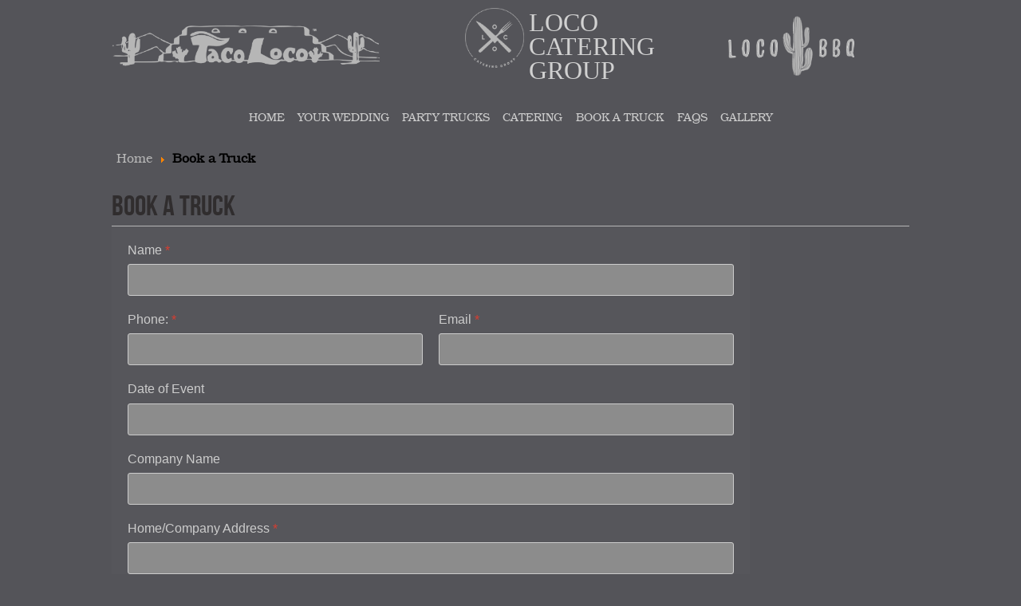

--- FILE ---
content_type: text/html; charset=utf-8
request_url: https://lococateringgroup.com/book-a-truck
body_size: 22202
content:

<!DOCTYPE html>
<html lang="en-gb" dir="ltr" >
<head>
<link href="https://lococateringgroup.com/book-a-truck" rel="canonical" />

	<base href="https://lococateringgroup.com/book-a-truck" />
	<meta http-equiv="content-type" content="text/html; charset=utf-8" />
	<meta name="author" content="Super User" />
	<meta name="robots" content="max-snippet:-1, max-image-preview:large, max-video-preview:-1" />
	<meta name="description" content="Specializing in weddings and full scale events, Loco Catering Group services any event and every menu. Loco BBQ offering authentic Southern BBQ, and Loco" />
	
	<title>Book a Truck | Party Trucks</title>
	<link href="https://lococateringgroup.com/kf" rel="shortlink" />
	<link href="/templates/webiedesign/favicon.ico" rel="shortcut icon" type="image/vnd.microsoft.icon" />
	<link href="/media/com_convertforms/css/convertforms.css?29b0f4eb8fd4d402e6cd9fe615972f2a" rel="stylesheet" type="text/css" />
	<link href="/media/com_convertforms/css/vendor/flatpickr/flatpickr.min.css?29b0f4eb8fd4d402e6cd9fe615972f2a" rel="stylesheet" type="text/css" />
	<link href="/components/com_pagebuilderck/assets/pagebuilderck.css?ver=3.1.0" rel="stylesheet" type="text/css" />
	<link href="/components/com_pagebuilderck/assets/font-awesome.min.css" rel="stylesheet" type="text/css" />
	<link href="/media/plg_system_jcepro/site/css/content.min.css?86aa0286b6232c4a5b58f892ce080277" rel="stylesheet" type="text/css" />
	<link href="/media/plg_system_imageeffectck/css/imageeffectck.css?ver=2.2.7" rel="stylesheet" type="text/css" />
	<link href="/plugins/system/mediabox_ck/assets/mediaboxck.css?ver=2.6.0" rel="stylesheet" type="text/css" />
	<link href="/components/com_breezingforms/libraries/jquery/tooltip.css" rel="stylesheet" type="text/css" />
	<link href="/media/com_widgetkit/css/site.css" rel="stylesheet" type="text/css" id="widgetkit-site-css" />
	<style type="text/css">

		.flatpickr-input {
			cursor:default !important;
			background-color: var(--input-background-color) !important;
		}
		.flatpickr-calendar .flatpickr-current-month {
			padding-top: 5px;
		}
		.flatpickr-calendar .flatpickr-current-month select.flatpickr-monthDropdown-months{
			width: auto !important;
			height: auto !important;
			display: inline-block !important;
			min-width: auto !important;
			padding: 2px !important;
		}
		.flatpickr-calendar .flatpickr-current-month select.flatpickr-monthDropdown-months:hover {
			background: none;
		}
		.numInputWrapper {
			margin-left: 10px;
		}
		.numInputWrapper:hover {
			background: none;
		}
		.flatpickr-calendar input {
			box-shadow: none !important;
		}
		.flatpickr-calendar .flatpickr-time input {
			height: auto !important;
			border: none !important;
			box-shadow: none !important;
			font-size: 16px !important;
			margin: 0 !important;
			padding: 0 !important;
			line-height: inherit !important;
			background: none !important;
			color: #484848 !important;
		}
		.flatpickr-calendar.inline {
			margin-top:5px;
		}
		.flatpickr-calendar.open {
			z-index: 99999999; // EngageBox v4 uses z-index: 99999999;
		}
		.flatpickr-mobile {
			-webkit-appearance: none; // Remove iOS ugly button
			-moz-appearance: none;
			min-height:40px;
		}
		.flatpickr-calendar .numInputWrapper .cur-year {
			padding: 0 !important;
			height: auto !important;
		}
	#cf_2 .cf-control-group[data-key="2"] {
                --button-border-radius: 3px;
--button-padding: 11px 15px;
--button-color: #ffffff;
--button-font-size: 15px;
--button-background-color: #444444;

            }
        .convertforms {
                --color-primary: #4285F4;
--color-success: #0F9D58;
--color-danger: #d73e31;
--color-warning: #F4B400;
--color-default: #444;
--color-grey: #ccc;

            }
        #cf_2 {
                --font: Arial;
--max-width: 800px;
--background-color: rgba(255, 255, 255, 0.01);
--border-radius: 0px;
--control-gap: 10px;
--label-color: #cccccc;
--label-size: 16px;
--label-weight: 400;
--input-color: #cccccc;
--input-placeholder-color: #cccccc70;
--input-text-align: left;
--input-background-color: #8c8c8c;
--input-border-color: #cccccc;
--input-border-radius: 3px;
--input-size: 16px;
--input-padding: 10px 10px;

            }
        .cf-field-hp {
	display: none;
	position: absolute;
	left: -9000px;
}.pbck-container { max-width: 1000px}@media only screen and (min-width:801px){
.ckhide5 { display: none !important; } 
.ckstack5 > .inner { display: block; }
.ckstack5 > .inner > .blockck { float: none !important; width: auto !important; display: block; margin-left: 0 !important;}
}@media only screen and (max-width:800px) and (min-width:641px){
.ckhide4 { display: none !important; } 
.ckstack4 > .inner { display: block; }
.ckstack4 > .inner > .blockck { float: none !important; width: auto !important; display: block; margin-left: 0 !important;}
}@media only screen and (max-width:640px) and (min-width:481px){
.ckhide3 { display: none !important; } 
.ckstack3 > .inner { display: block; }
.ckstack3 > .inner > .blockck { float: none !important; width: auto !important; display: block; margin-left: 0 !important;}
}@media only screen and (max-width:480px) and (min-width:321px){
.ckhide2 { display: none !important; } 
.ckstack2 > .inner { display: block; }
.ckstack2 > .inner > .blockck { float: none !important; width: auto !important; display: block; margin-left: 0 !important;}
}@media only screen and (max-width:320px){
.ckhide1 { display: none !important; } 
.ckstack1 > .inner { display: block; }
.ckstack1 > .inner > .blockck { float: none !important; width: auto !important; display: block; margin-left: 0 !important;}
}  #block_ID1547838867080  {  }    #block_ID1547838867080 a.pbck-link-wrap {  }    #block_ID1547838867080 a.pbck-link-wrap:hover,#block_ID1547838867080 .ckfakehover:hover > a.pbck-link-wrap {  }  #block_ID1547838867080 {  }#block_ID1547838867080:hover {  }#ID1742413629230 {  }#ID1742413629230:hover {  }  #row_ID1547838867080  {  }    #row_ID1547838867080 a.pbck-link-wrap {  }    #row_ID1547838867080 a.pbck-link-wrap:hover,#row_ID1547838867080 .ckfakehover:hover > a.pbck-link-wrap {  }  #row_ID1547838867080 {  }#row_ID1547838867080:hover {  }[data-gutter="2%"][data-nb="1"]:not(.ckadvancedlayout) [data-width="100"] {width:100%;}[data-gutter="2%"][data-nb="1"].ckadvancedlayout [data-width="100"] {width:100%;}[data-gutter="2%"][data-nb="1"]:not(.ckadvancedlayout) .blockck:not(:first-child) {margin-left:2%;}[data-id="nav"] .mobilemenuck-item-counter {
	display: inline-block;
	margin: 0 5px;
	padding: 10px;
	font-size: 12px;
	line-height: 0;
	background: rgba(0,0,0,0.3);
	color: #eee;
	border-radius: 10px;
	height: 20px;
	transform: translate(10px,-3px);
	box-sizing: border-box;
}

[data-id="nav"] .mobilemenuck-backbutton svg {
	width: 14px;
	fill: #fff;
	position: relative;
	left: -5px;
	top: -2px;
}
/* Mobile Menu CK - https://www.joomlack.fr */
/* Automatic styles */

.mobilemenuck-bar {display:none;position:relative;left:0;top:0;right:0;z-index:100;}
.mobilemenuck-bar-title {display: block;}
.mobilemenuck-bar-button {cursor:pointer;box-sizing: border-box;position:absolute; top: 0; right: 0;line-height:0.8em;font-family:Segoe UI;text-align: center;}
.mobilemenuck {box-sizing: border-box;width: 100%;}
.mobilemenuck-topbar {position:relative;}
.mobilemenuck-title {display: block;}
.mobilemenuck-button {cursor:pointer;box-sizing: border-box;position:absolute; top: 0; right: 0;line-height:0.8em;font-family:Segoe UI;text-align: center;}
.mobilemenuck a {display:block;}
.mobilemenuck a:hover {text-decoration: none;}
.mobilemenuck .mobilemenuck-item > div {position:relative;}
/* for accordion */
.mobilemenuck-togglericon:after {cursor:pointer;text-align:center;display:block;position: absolute;right: 0;top: 0;content:"+";}
.mobilemenuck .open .mobilemenuck-togglericon:after {content:"-";}

[data-id="nav"] .mobilemenuck-bar-title {
	color: #B6B6B6;
	font-weight: bold;
	text-indent: 20px;
	line-height: 43px;
	font-size: 20px;
}

[data-id="nav"] .mobilemenuck-bar-title a {
	color: #B6B6B6;
	font-weight: bold;
	text-indent: 20px;
	line-height: 43px;
	font-size: 20px;
}

[data-id="nav"] .mobilemenuck-bar-button {
	background: #333333;
	height: 43px;
	width: 43px;
	color: #B6B6B6;
	padding-top: 8px;
	font-size: 1.8em;
}

[data-id="nav"] .mobilemenuck-bar-button a {
	color: #B6B6B6;
	font-size: 1.8em;
}

[data-id="nav"].mobilemenuck {
	background: #464646;
	color: #B6B6B6;
	padding-bottom: 5px;
	font-weight: bold;
	font-size: 1.2em;
}

[data-id="nav"].mobilemenuck a {
	color: #B6B6B6;
	font-weight: bold;
	font-size: 1.2em;
}

[data-id="nav"] .mobilemenuck-title {
	background: #464646;
	height: 43px;
	text-indent: 20px;
	line-height: 43px;
	font-size: 20px;
}

[data-id="nav"] .mobilemenuck-title a {
	text-indent: 20px;
	line-height: 43px;
	font-size: 20px;
}

[data-id="nav"] .mobilemenuck-button {
	height: 35px;
	width: 45px;
	line-height: 35px;
	font-size: 1.8em;
}

[data-id="nav"] .mobilemenuck-button a {
	line-height: 35px;
	font-size: 1.8em;
}

[data-id="nav"] .mobilemenuck-item > .level1 {
	background: #454545;
	-moz-border-radius: 5px 5px 5px 5px;
	-o-border-radius: 5px 5px 5px 5px;
	-webkit-border-radius: 5px 5px 5px 5px;
	border-radius: 5px 5px 5px 5px;
	color: #B6B6B6;
	margin-top: 4px;
	margin-right: 4px;
	margin-bottom: 4px;
	margin-left: 4px;
	padding-left: 15px;
	line-height: 35px;
}

[data-id="nav"] .mobilemenuck-item > .level1 a {
	color: #B6B6B6;
	line-height: 35px;
}

[data-id="nav"] .mobilemenuck-item > .level2 {
	background: #454545;
	-moz-border-radius: 5px 5px 5px 5px;
	-o-border-radius: 5px 5px 5px 5px;
	-webkit-border-radius: 5px 5px 5px 5px;
	border-radius: 5px 5px 5px 5px;
	color: #000000;
	margin-top: 4px;
	margin-right: 4px;
	margin-bottom: 4px;
	margin-left: 4px;
	padding-left: 25px;
	line-height: 35px;
}

[data-id="nav"] .mobilemenuck-item > .level2 a {
	color: #000000;
	line-height: 35px;
}

[data-id="nav"] .level2 + .mobilemenuck-submenu .mobilemenuck-item > div:not(.mobilemenuck-submenu) {
	background: #454545;
	-moz-border-radius: 5px 5px 5px 5px;
	-o-border-radius: 5px 5px 5px 5px;
	-webkit-border-radius: 5px 5px 5px 5px;
	border-radius: 5px 5px 5px 5px;
	color: #B6B6B6;
	margin-top: 4px;
	margin-right: 4px;
	margin-bottom: 4px;
	margin-left: 4px;
	padding-left: 35px;
	line-height: 35px;
}

[data-id="nav"] .level2 + .mobilemenuck-submenu .mobilemenuck-item > div:not(.mobilemenuck-submenu) a {
	color: #B6B6B6;
	line-height: 35px;
}

[data-id="nav"] .mobilemenuck-togglericon:after {
	background: #000000;
	background: rgba(0,0,0,0.25);
	-pie-background: rgba(0,0,0,0.25);
	-moz-border-radius: 0px 5px 5px 0px;
	-o-border-radius: 0px 5px 5px 0px;
	-webkit-border-radius: 0px 5px 5px 0px;
	border-radius: 0px 5px 5px 0px;
	height: 35px;
	width: 35px;
	padding-right: 5px;
	padding-left: 5px;
	line-height: 35px;
	font-size: 1.7em;
}

[data-id="nav"] .mobilemenuck-togglericon:after a {
	line-height: 35px;
	font-size: 1.7em;
}
.mobilemaximenuck div span.descck {
    padding-left: 10px;
    font-size: 12px;
}[data-id="nav"] img.mobilemenuck-icon {
width: 32px;
height: 32px;
margin: 5px;
}[data-id="nav"] i.mobilemenuck-icon {
font-size: 32px;
margin: 5px;
}[data-id="nav"] .mobilemenuck-item .maximenuiconck {
font-size: 32px;
margin: 5px;
}.mobilemenuck-logo { text-align: center; }.mobilemenuck-logo-left { text-align: left; }.mobilemenuck-logo-right { text-align: right; }.mobilemenuck-logo a { display: inline-block; }
			#mbCenter, #mbToolbar {
	background-color: #1a1a1a;
	-webkit-border-radius: 10px;
	-khtml-border-radius: 10px;
	-moz-border-radius: 10px;
	border-radius: 10px;
	-webkit-box-shadow: 0px 5px 20px rgba(0,0,0,0.50);
	-khtml-box-shadow: 0px 5px 20px rgba(0,0,0,0.50);
	-moz-box-shadow: 0px 5px 20px rgba(0,0,0,0.50);
	box-shadow: 0px 5px 20px rgba(0,0,0,0.50);
	/* For IE 8 */
	-ms-filter: "progid:DXImageTransform.Microsoft.Shadow(Strength=5, Direction=180, Color='#000000')";
	/* For IE 5.5 - 7 */
	filter: progid:DXImageTransform.Microsoft.Shadow(Strength=5, Direction=180, Color='#000000');
	}
	
	#mbOverlay {
		background-color: #000;
		
	}
	
	#mbCenter.mbLoading {
		background-color: #1a1a1a;
	}
	
	#mbBottom {
		color: #999;
	}
	
	#mbTitle, #mbPrevLink, #mbNextLink, #mbCloseLink, #mbPlayLink, #mbPauseLink, #mbZoomMinus, #mbZoomValue, #mbZoomPlus {
		color: #fff;
	}
		a.mediaboxck_link figure.mediaboxck:not(.imageeffectck):hover:after {display: none;}[data-gutter="2%"][data-nb="1"]:not(.ckadvancedlayout) [data-width="100"] {width:100%;}[data-gutter="2%"][data-nb="1"].ckadvancedlayout [data-width="100"] {width:100%;}[data-gutter="2%"][data-nb="1"]:not(.ckadvancedlayout) .blockck:not(:first-child) {margin-left:2%;}

.bfClearfix:after {
content: ".";
display: block;
height: 0;
clear: both;
visibility: hidden;
}
.bfInline{
float:left;
}
.bfFadingClass{
display:none;
}  #ID1548206054552 {  	text-align: center;  }  [data-gutter="2%"][data-nb="1"]:not(.ckadvancedlayout) [data-width="100"] {width:100%;}[data-gutter="2%"][data-nb="1"].ckadvancedlayout [data-width="100"] {width:100%;}[data-gutter="2%"][data-nb="1"]:not(.ckadvancedlayout) .blockck:not(:first-child) {margin-left:2%;}div#maximenuck99 .titreck-text {
	flex: 1;
}

div#maximenuck99 .maximenuck.rolloveritem  img {
	display: none !important;
}#maximenuck99 div.floatck, #maximenuck99 ul.maximenuck li:hover div.floatck div.floatck, #maximenuck99 ul.maximenuck li:hover div.floatck:hover div.floatck div.floatck {
display: none;
}

#maximenuck99 ul.maximenuck li:hover div.floatck, #maximenuck99 ul.maximenuck li:hover div.floatck li:hover div.floatck, #maximenuck99 ul.maximenuck li:hover div.floatck li:hover div.floatck li:hover div.floatck {
display: block;
}
@media screen and (max-width: 640px) {div#maximenuck99 ul.maximenuck li.maximenuck.nomobileck, div#maximenuck99 .maxipushdownck ul.maximenuck2 li.maximenuck.nomobileck { display: none !important; }
	div#maximenuck99.maximenuckh {
        height: auto !important;
    }
	
	div#maximenuck99.maximenuckh li.maxiFancybackground {
		display: none !important;
	}

    div#maximenuck99.maximenuckh ul:not(.noresponsive) {
        height: auto !important;
        padding-left: 0 !important;
        /*padding-right: 0 !important;*/
    }

    div#maximenuck99.maximenuckh ul:not(.noresponsive) li {
        float :none !important;
        width: 100% !important;
		box-sizing: border-box;
        /*padding-right: 0 !important;*/
		padding-left: 0 !important;
		padding-right: 0 !important;
        margin-right: 0 !important;
    }

    div#maximenuck99.maximenuckh ul:not(.noresponsive) li > div.floatck {
        width: 100% !important;
		box-sizing: border-box;
		right: 0 !important;
		left: 0 !important;
		margin-left: 0 !important;
		position: relative !important;
		/*display: none;
		height: auto !important;*/
    }
	
	div#maximenuck99.maximenuckh ul:not(.noresponsive) li:hover > div.floatck {
		position: relative !important;
		margin-left: 0 !important;
    }

    div#maximenuck99.maximenuckh ul:not(.noresponsive) div.floatck div.maximenuck2 {
        width: 100% !important;
    }

    div#maximenuck99.maximenuckh ul:not(.noresponsive) div.floatck div.floatck {
        width: 100% !important;
        margin: 20px 0 0 0 !important;
    }
	
	div#maximenuck99.maximenuckh ul:not(.noresponsive) div.floatck div.maxidrop-main {
        width: 100% !important;
    }

    div#maximenuck99.maximenuckh ul:not(.noresponsive) li.maximenucklogo img {
        display: block !important;
        margin-left: auto !important;
        margin-right: auto !important;
        float: none !important;
    }
	
	
	/* for vertical menu  */
	div#maximenuck99.maximenuckv {
        height: auto !important;
    }
	
	div#maximenuck99.maximenuckh li.maxiFancybackground {
		display: none !important;
	}

    div#maximenuck99.maximenuckv ul:not(.noresponsive) {
        height: auto !important;
        padding-left: 0 !important;
        /*padding-right: 0 !important;*/
    }

    div#maximenuck99.maximenuckv ul:not(.noresponsive) li {
        float :none !important;
        width: 100% !important;
        /*padding-right: 0 !important;*/
		padding-left: 0 !important;
        margin-right: 0 !important;
    }

    div#maximenuck99.maximenuckv ul:not(.noresponsive) li > div.floatck {
        width: 100% !important;
		right: 0 !important;
		margin-left: 0 !important;
		margin-top: 0 !important;
		position: relative !important;
		left: 0 !important;
		/*display: none;
		height: auto !important;*/
    }
	
	div#maximenuck99.maximenuckv ul:not(.noresponsive) li:hover > div.floatck {
		position: relative !important;
		margin-left: 0 !important;
    }

    div#maximenuck99.maximenuckv ul:not(.noresponsive) div.floatck div.maximenuck2 {
        width: 100% !important;
    }

    div#maximenuck99.maximenuckv ul:not(.noresponsive) div.floatck div.floatck {
        width: 100% !important;
        margin: 20px 0 0 0 !important;
    }
	
	div#maximenuck99.maximenuckv ul:not(.noresponsive) div.floatck div.maxidrop-main {
        width: 100% !important;
    }

    div#maximenuck99.maximenuckv ul:not(.noresponsive) li.maximenucklogo img {
        display: block !important;
        margin-left: auto !important;
        margin-right: auto !important;
        float: none !important;
    }
}
	
@media screen and (min-width: 641px) {
	div#maximenuck99 ul.maximenuck li.maximenuck.nodesktopck, div#maximenuck99 .maxipushdownck ul.maximenuck2 li.maximenuck.nodesktopck { display: none !important; }
}/*---------------------------------------------
---	 WCAG				                ---
----------------------------------------------*/
#maximenuck99.maximenuck-wcag-active .maximenuck-toggler-anchor ~ ul {
    display: block !important;
}

#maximenuck99 .maximenuck-toggler-anchor {
	height: 0;
	opacity: 0;
	overflow: hidden;
	display: none;
}/* for images position */
div#maximenuck99 ul.maximenuck li.maximenuck.level1 > a,
div#maximenuck99 ul.maximenuck li.maximenuck.level1 > span.separator {
	display: flex;
	align-items: center;
}

div#maximenuck99 ul.maximenuck li.maximenuck.level1 li.maximenuck > a,
div#maximenuck99 ul.maximenuck li.maximenuck.level1 li.maximenuck > span.separator {
	display: flex;
}

div#maximenuck99 ul.maximenuck li.maximenuck.level1 > a[data-align="bottom"],
div#maximenuck99 ul.maximenuck li.maximenuck.level1 > span.separator[data-align="bottom"],
div#maximenuck99 ul.maximenuck li.maximenuck.level1 li.maximenuck > a[data-align="bottom"],
div#maximenuck99 ul.maximenuck li.maximenuck.level1 li.maximenuck > span.separator[data-align="bottom"],
	div#maximenuck99 ul.maximenuck li.maximenuck.level1 > a[data-align="top"],
div#maximenuck99 ul.maximenuck li.maximenuck.level1 > span.separator[data-align="top"],
div#maximenuck99 ul.maximenuck li.maximenuck.level1 li.maximenuck > a[data-align="top"],
div#maximenuck99 ul.maximenuck li.maximenuck.level1 li.maximenuck > span.separator[data-align="top"]{
	flex-direction: column;
	align-items: inherit;
}

div#maximenuck99 ul.maximenuck li.maximenuck.level1 > a[data-align=*"bottom"] img,
div#maximenuck99 ul.maximenuck li.maximenuck.level1 > span.separator[data-align=*"bottom"] img,
div#maximenuck99 ul.maximenuck li.maximenuck.level1 li.maximenuck > a[data-align=*"bottom"] img,
div#maximenuck99 ul.maximenuck li.maximenuck.level1 li.maximenuck > span.separator[data-align=*"bottom"] img {
	align-self: end;
}

div#maximenuck99 ul.maximenuck li.maximenuck.level1 > a[data-align=*"top"] img,
div#maximenuck99 ul.maximenuck li.maximenuck.level1 > span.separator[data-align=*"top"] img,
div#maximenuck99 ul.maximenuck li.maximenuck.level1 li.maximenuck > a[data-align=*"top"] img,
div#maximenuck99 ul.maximenuck li.maximenuck.level1 li.maximenuck > span.separator[data-align=*"top"] img {
	align-self: start;
}


  #ID1678320009281 .imageck img {  	text-align: center;  }  #ID1678320009281 {  }#ID1678320009281:hover {  }  #ID1678320009281 {  	text-align: center;  }    #ID1678320012576 .imageck img {  	text-align: center;  }  #ID1678320012576 {  }#ID1678320012576:hover {  }  #ID1678320012576 {  	text-align: center;  }    #ID1678320017056 .imageck img {  	text-align: center;  }  #ID1678320017056 {  }#ID1678320017056:hover {  }  #ID1678320017056 {  	text-align: center;  }    #ID1678320014760 .imageck img {  	text-align: center;  }  #ID1678320014760 {  }#ID1678320014760:hover {  }  #ID1678320014760 {  	text-align: center;  }    #ID1678320019624 .imageck img {  	text-align: center;  }  #ID1678320019624 {  }#ID1678320019624:hover {  }  #ID1678320019624 {  	text-align: center;  }    #row_ID1678319916267  {  }    #row_ID1678319916267 a.pbck-link-wrap {  }    #row_ID1678319916267 a.pbck-link-wrap:hover,#row_ID1678319916267 .ckfakehover:hover > a.pbck-link-wrap {  }  #row_ID1678319916267 {  }#row_ID1678319916267:hover {  }[data-gutter="0%"][data-nb="5"]:not(.ckadvancedlayout) [data-width="15"] {width:15%;}[data-gutter="0%"][data-nb="5"].ckadvancedlayout [data-width="15"] {width:15%;}[data-gutter="0%"][data-nb="5"]:not(.ckadvancedlayout) [data-width="15"] {width:15%;}[data-gutter="0%"][data-nb="5"].ckadvancedlayout [data-width="15"] {width:15%;}[data-gutter="0%"][data-nb="5"]:not(.ckadvancedlayout) [data-width="15"] {width:15%;}[data-gutter="0%"][data-nb="5"].ckadvancedlayout [data-width="15"] {width:15%;}[data-gutter="0%"][data-nb="5"]:not(.ckadvancedlayout) [data-width="15"] {width:15%;}[data-gutter="0%"][data-nb="5"].ckadvancedlayout [data-width="15"] {width:15%;}[data-gutter="0%"][data-nb="5"]:not(.ckadvancedlayout) [data-width="15"] {width:15%;}[data-gutter="0%"][data-nb="5"].ckadvancedlayout [data-width="15"] {width:15%;}  #ID1547851719065 {  	text-align: center;  }    #ID1547851722018 {  	text-align: center;  }  #ID1549672951605 {  }#ID1549672951605:hover {  }[data-gutter="2%"][data-nb="2"]:not(.ckadvancedlayout) [data-width="50"] {width:49%;}[data-gutter="2%"][data-nb="2"].ckadvancedlayout [data-width="50"] {width:50%;}[data-gutter="2%"][data-nb="2"]:not(.ckadvancedlayout) [data-width="50"] {width:49%;}[data-gutter="2%"][data-nb="2"].ckadvancedlayout [data-width="50"] {width:50%;}[data-gutter="2%"][data-nb="1"]:not(.ckadvancedlayout) [data-width="100"] {width:100%;}[data-gutter="2%"][data-nb="1"].ckadvancedlayout [data-width="100"] {width:100%;}[data-gutter="2%"][data-nb="1"]:not(.ckadvancedlayout) .blockck:not(:first-child) {margin-left:2%;}#ID1547757982833 {  }#ID1547757982833:hover {  }[data-gutter="2%"][data-nb="1"]:not(.ckadvancedlayout) [data-width="100"] {width:100%;}[data-gutter="2%"][data-nb="1"].ckadvancedlayout [data-width="100"] {width:100%;}[data-gutter="2%"][data-nb="1"]:not(.ckadvancedlayout) .blockck:not(:first-child) {margin-left:2%;}div#nav .titreck-text {
	flex: 1;
}

div#nav .maximenuck.rolloveritem  img {
	display: none !important;
}#nav div.floatck, #nav ul.maximenuck li:hover div.floatck div.floatck, #nav ul.maximenuck li:hover div.floatck:hover div.floatck div.floatck {
display: none;
}

#nav ul.maximenuck li:hover div.floatck, #nav ul.maximenuck li:hover div.floatck li:hover div.floatck, #nav ul.maximenuck li:hover div.floatck li:hover div.floatck li:hover div.floatck {
display: block;
}
@media screen and (max-width: 640px) {div#nav ul.maximenuck li.maximenuck.nomobileck, div#nav .maxipushdownck ul.maximenuck2 li.maximenuck.nomobileck { display: none !important; }
	div#nav.maximenuckh {
        height: auto !important;
    }
	
	div#nav.maximenuckh li.maxiFancybackground {
		display: none !important;
	}

    div#nav.maximenuckh ul:not(.noresponsive) {
        height: auto !important;
        padding-left: 0 !important;
        /*padding-right: 0 !important;*/
    }

    div#nav.maximenuckh ul:not(.noresponsive) li {
        float :none !important;
        width: 100% !important;
		box-sizing: border-box;
        /*padding-right: 0 !important;*/
		padding-left: 0 !important;
		padding-right: 0 !important;
        margin-right: 0 !important;
    }

    div#nav.maximenuckh ul:not(.noresponsive) li > div.floatck {
        width: 100% !important;
		box-sizing: border-box;
		right: 0 !important;
		left: 0 !important;
		margin-left: 0 !important;
		position: relative !important;
		/*display: none;
		height: auto !important;*/
    }
	
	div#nav.maximenuckh ul:not(.noresponsive) li:hover > div.floatck {
		position: relative !important;
		margin-left: 0 !important;
    }

    div#nav.maximenuckh ul:not(.noresponsive) div.floatck div.maximenuck2 {
        width: 100% !important;
    }

    div#nav.maximenuckh ul:not(.noresponsive) div.floatck div.floatck {
        width: 100% !important;
        margin: 20px 0 0 0 !important;
    }
	
	div#nav.maximenuckh ul:not(.noresponsive) div.floatck div.maxidrop-main {
        width: 100% !important;
    }

    div#nav.maximenuckh ul:not(.noresponsive) li.maximenucklogo img {
        display: block !important;
        margin-left: auto !important;
        margin-right: auto !important;
        float: none !important;
    }
	
	
	/* for vertical menu  */
	div#nav.maximenuckv {
        height: auto !important;
    }
	
	div#nav.maximenuckh li.maxiFancybackground {
		display: none !important;
	}

    div#nav.maximenuckv ul:not(.noresponsive) {
        height: auto !important;
        padding-left: 0 !important;
        /*padding-right: 0 !important;*/
    }

    div#nav.maximenuckv ul:not(.noresponsive) li {
        float :none !important;
        width: 100% !important;
        /*padding-right: 0 !important;*/
		padding-left: 0 !important;
        margin-right: 0 !important;
    }

    div#nav.maximenuckv ul:not(.noresponsive) li > div.floatck {
        width: 100% !important;
		right: 0 !important;
		margin-left: 0 !important;
		margin-top: 0 !important;
		position: relative !important;
		left: 0 !important;
		/*display: none;
		height: auto !important;*/
    }
	
	div#nav.maximenuckv ul:not(.noresponsive) li:hover > div.floatck {
		position: relative !important;
		margin-left: 0 !important;
    }

    div#nav.maximenuckv ul:not(.noresponsive) div.floatck div.maximenuck2 {
        width: 100% !important;
    }

    div#nav.maximenuckv ul:not(.noresponsive) div.floatck div.floatck {
        width: 100% !important;
        margin: 20px 0 0 0 !important;
    }
	
	div#nav.maximenuckv ul:not(.noresponsive) div.floatck div.maxidrop-main {
        width: 100% !important;
    }

    div#nav.maximenuckv ul:not(.noresponsive) li.maximenucklogo img {
        display: block !important;
        margin-left: auto !important;
        margin-right: auto !important;
        float: none !important;
    }
}
	
@media screen and (min-width: 641px) {
	div#nav ul.maximenuck li.maximenuck.nodesktopck, div#nav .maxipushdownck ul.maximenuck2 li.maximenuck.nodesktopck { display: none !important; }
}/*---------------------------------------------
---	 WCAG				                ---
----------------------------------------------*/
#nav.maximenuck-wcag-active .maximenuck-toggler-anchor ~ ul {
    display: block !important;
}

#nav .maximenuck-toggler-anchor {
	height: 0;
	opacity: 0;
	overflow: hidden;
	display: none;
}/* for images position */
div#nav ul.maximenuck li.maximenuck.level1 > a,
div#nav ul.maximenuck li.maximenuck.level1 > span.separator {
	display: flex;
	align-items: center;
}

div#nav ul.maximenuck li.maximenuck.level1 li.maximenuck > a,
div#nav ul.maximenuck li.maximenuck.level1 li.maximenuck > span.separator {
	display: flex;
}

div#nav ul.maximenuck li.maximenuck.level1 > a[data-align="bottom"],
div#nav ul.maximenuck li.maximenuck.level1 > span.separator[data-align="bottom"],
div#nav ul.maximenuck li.maximenuck.level1 li.maximenuck > a[data-align="bottom"],
div#nav ul.maximenuck li.maximenuck.level1 li.maximenuck > span.separator[data-align="bottom"],
	div#nav ul.maximenuck li.maximenuck.level1 > a[data-align="top"],
div#nav ul.maximenuck li.maximenuck.level1 > span.separator[data-align="top"],
div#nav ul.maximenuck li.maximenuck.level1 li.maximenuck > a[data-align="top"],
div#nav ul.maximenuck li.maximenuck.level1 li.maximenuck > span.separator[data-align="top"]{
	flex-direction: column;
	align-items: inherit;
}

div#nav ul.maximenuck li.maximenuck.level1 > a[data-align=*"bottom"] img,
div#nav ul.maximenuck li.maximenuck.level1 > span.separator[data-align=*"bottom"] img,
div#nav ul.maximenuck li.maximenuck.level1 li.maximenuck > a[data-align=*"bottom"] img,
div#nav ul.maximenuck li.maximenuck.level1 li.maximenuck > span.separator[data-align=*"bottom"] img {
	align-self: end;
}

div#nav ul.maximenuck li.maximenuck.level1 > a[data-align=*"top"] img,
div#nav ul.maximenuck li.maximenuck.level1 > span.separator[data-align=*"top"] img,
div#nav ul.maximenuck li.maximenuck.level1 li.maximenuck > a[data-align=*"top"] img,
div#nav ul.maximenuck li.maximenuck.level1 li.maximenuck > span.separator[data-align=*"top"] img {
	align-self: start;
}


#nav-mobile-bar, #nav-mobile-bar-wrap-topfixed { display: none; }
	@media only screen and (max-width:640px){
	#nav, #nav-wrap button.navbar-toggler { display: none !important; }
	#nav-mobile-bar, #nav-mobile-bar-wrap-topfixed { display: block; flex: 1;}
	.mobilemenuck-hide {display: none !important;}
     }  #ID1684118770420 .imageck img {  	text-align: center;  }  #ID1684118770420 {  }#ID1684118770420:hover {  }  #ID1684118770420 {  	text-align: center;  }    #ID1547752266019 .imageck img {  	height: 75px;  	text-align: right;  }  #ID1547752266019 {  }#ID1547752266019:hover {  }  #ID1547752266019 img {  }    #ID1547752266019 {  	text-align: right;  }  #ID1547752668961 {  }#ID1547752668961:hover {  }  #ID1684118812485 .imageck img {  	height: 75px;  	text-align: center;  }  #ID1684118812485 {  }#ID1684118812485:hover {  }  #ID1684118812485 img {  }    #ID1684118812485 {  	text-align: center;  }    #row_ID1684115718551  {  	padding-top: 10px;  }    #row_ID1684115718551 a.pbck-link-wrap {  }    #row_ID1684115718551 a.pbck-link-wrap:hover,#row_ID1684115718551 .ckfakehover:hover > a.pbck-link-wrap {  }  #row_ID1684115718551 {  }#row_ID1684115718551:hover {  }[data-gutter="3%"][data-nb="3"]:not(.ckadvancedlayout) [data-width="36"] {width:33.6%;}[data-gutter="3%"][data-nb="3"].ckadvancedlayout [data-width="36"] {width:36%;}[data-gutter="3%"][data-nb="3"]:not(.ckadvancedlayout) [data-width="32"] {width:29.6%;}[data-gutter="3%"][data-nb="3"].ckadvancedlayout [data-width="32"] {width:32%;}[data-gutter="3%"][data-nb="3"]:not(.ckadvancedlayout) [data-width="32"] {width:29.6%;}[data-gutter="3%"][data-nb="3"].ckadvancedlayout [data-width="32"] {width:32%;}[data-gutter="2%"][data-nb="2"]:not(.ckadvancedlayout) [data-width="50"] {width:49%;}[data-gutter="2%"][data-nb="2"].ckadvancedlayout [data-width="50"] {width:50%;}[data-gutter="2%"][data-nb="2"]:not(.ckadvancedlayout) [data-width="50"] {width:49%;}[data-gutter="2%"][data-nb="2"].ckadvancedlayout [data-width="50"] {width:50%;}@media only screen and (max-width:320px){   .ckresponsiveactive[ckresponsiverange*="1"] #ID1684118770420 .imageck img {  }  .ckresponsiveactive[ckresponsiverange*="1"] #ID1684118770420 {  }.ckresponsiveactive[ckresponsiverange*="1"] #ID1684118770420:hover {  }  #ID1684118770420 .imageck img {  }  #ID1684118770420 {  }#ID1684118770420:hover {  } }  #ID1684118770420 .imageck img {  	text-align: center;  }  #ID1684118770420 {  }#ID1684118770420:hover {  }  #ID1684118770420 {  	text-align: center;  }    #ID1547752266019 .imageck img {  	text-align: right;  }  #ID1547752266019 {  }#ID1547752266019:hover {  }  #ID1547752266019 {  	text-align: right;  }    #ID1684118812485 .imageck img {  	text-align: center;  }  #ID1684118812485 {  }#ID1684118812485:hover {  }  #ID1684118812485 {  	text-align: center;  }    #row_ID1684115718551  {  	padding-top: 10px;  }    #row_ID1684115718551 a.pbck-link-wrap {  }    #row_ID1684115718551 a.pbck-link-wrap:hover,#row_ID1684115718551 .ckfakehover:hover > a.pbck-link-wrap {  }  #row_ID1684115718551 {  }#row_ID1684115718551:hover {  }[data-gutter="3%"][data-nb="3"]:not(.ckadvancedlayout) [data-width="36"] {width:33.6%;}[data-gutter="3%"][data-nb="3"].ckadvancedlayout [data-width="36"] {width:36%;}[data-gutter="3%"][data-nb="3"]:not(.ckadvancedlayout) [data-width="32"] {width:29.6%;}[data-gutter="3%"][data-nb="3"].ckadvancedlayout [data-width="32"] {width:32%;}[data-gutter="3%"][data-nb="3"]:not(.ckadvancedlayout) [data-width="32"] {width:29.6%;}[data-gutter="3%"][data-nb="3"].ckadvancedlayout [data-width="32"] {width:32%;}[data-gutter="2%"][data-nb="2"]:not(.ckadvancedlayout) [data-width="50"] {width:49%;}[data-gutter="2%"][data-nb="2"].ckadvancedlayout [data-width="50"] {width:50%;}[data-gutter="2%"][data-nb="2"]:not(.ckadvancedlayout) [data-width="50"] {width:49%;}[data-gutter="2%"][data-nb="2"].ckadvancedlayout [data-width="50"] {width:50%;}.pbck-container { max-width: 1000px}@media only screen and (min-width:801px){
.ckhide5 { display: none !important; } 
.ckstack5 > .inner { display: block; }
.ckstack5 > .inner > .blockck { float: none !important; width: auto !important; display: block; margin-left: 0 !important;}
}@media only screen and (max-width:800px) and (min-width:641px){
.ckhide4 { display: none !important; } 
.ckstack4 > .inner { display: block; }
.ckstack4 > .inner > .blockck { float: none !important; width: auto !important; display: block; margin-left: 0 !important;}
}@media only screen and (max-width:640px) and (min-width:481px){
.ckhide3 { display: none !important; } 
.ckstack3 > .inner { display: block; }
.ckstack3 > .inner > .blockck { float: none !important; width: auto !important; display: block; margin-left: 0 !important;}
}@media only screen and (max-width:480px) and (min-width:321px){
.ckhide2 { display: none !important; } 
.ckstack2 > .inner { display: block; }
.ckstack2 > .inner > .blockck { float: none !important; width: auto !important; display: block; margin-left: 0 !important;}
}@media only screen and (max-width:320px){
.ckhide1 { display: none !important; } 
.ckstack1 > .inner { display: block; }
.ckstack1 > .inner > .blockck { float: none !important; width: auto !important; display: block; margin-left: 0 !important;}
}
	</style>
	<script type="application/json" class="joomla-script-options new">{"csrf.token":"86925b12dad30fe64d93d528094a992a","system.paths":{"root":"","base":""},"system.keepalive":{"interval":840000,"uri":"\/index.php?option=com_ajax&amp;format=json"},"com_convertforms":{"baseURL":"\/convertforms","debug":false,"forward_context":{"request":{"view":"article","task":null,"option":"com_content","layout":null,"id":14}}},"joomla.jtext":{"COM_CONVERTFORMS_INVALID_RESPONSE":"Invalid Response","COM_CONVERTFORMS_INVALID_TASK":"Invalid Task","COM_CONVERTFORMS_RECAPTCHA_NOT_LOADED":"Error: Google reCAPTCHA script is not loaded. Make sure your browser is not blocking it or contact the site administrator.","MEDIABOXCK_SHARE":"Share","MEDIABOXCK_EMAIL":"Email","MEDIABOXCK_CLOSE":"Close","MEDIABOXCK_NEXT":"Next","MEDIABOXCK_PREV":"Previous","MEDIABOXCK_DOWNLOAD":"Download","MEDIABOXCK_PLAY":"Play","MEDIABOXCK_PAUSE":"Pause","PLG_MOBILEMENUCK_SEARCH":"PLG_MOBILEMENUCK_SEARCH"}}</script>
	<script src="/media/system/js/core.js?29b0f4eb8fd4d402e6cd9fe615972f2a" type="text/javascript"></script>
	<!--[if lt IE 9]><script src="/media/system/js/polyfill.event.js?29b0f4eb8fd4d402e6cd9fe615972f2a" type="text/javascript"></script><![endif]-->
	<script src="/media/system/js/keepalive.js?29b0f4eb8fd4d402e6cd9fe615972f2a" type="text/javascript"></script>
	<script src="/media/com_convertforms/js/site.js?29b0f4eb8fd4d402e6cd9fe615972f2a" type="text/javascript"></script>
	<script src="/media/com_convertforms/js/vendor/flatpickr.min.js?29b0f4eb8fd4d402e6cd9fe615972f2a" type="text/javascript"></script>
	<script src="https://www.google.com/recaptcha/api.js?render=6LcrzPkqAAAAAJdbuzjEM8sFBKNfP1S9i9p7mOKh&render=explicit&hl=en-GB" type="text/javascript"></script>
	<script src="/media/com_convertforms/js/recaptcha_v3.js?29b0f4eb8fd4d402e6cd9fe615972f2a" type="text/javascript"></script>
	<script src="/media/jui/js/jquery.min.js?29b0f4eb8fd4d402e6cd9fe615972f2a" type="text/javascript"></script>
	<script src="/media/jui/js/jquery-noconflict.js?29b0f4eb8fd4d402e6cd9fe615972f2a" type="text/javascript"></script>
	<script src="/media/jui/js/jquery-migrate.min.js?29b0f4eb8fd4d402e6cd9fe615972f2a" type="text/javascript"></script>
	<script src="/components/com_pagebuilderck/assets/jquery-uick.min.js?ver=3.1.0" type="text/javascript"></script>
	<script src="/components/com_pagebuilderck/assets/pagebuilderck.js?ver=3.1.0" type="text/javascript"></script>
	<script src="/components/com_pagebuilderck/assets/parallaxbackground.js?ver=3.1.0" type="text/javascript"></script>
	<script src="/media/plg_system_imageeffectck/js/imageeffectck.js" type="text/javascript"></script>
	<script src="/plugins/system/mediabox_ck/assets/mediaboxck.min.js?ver=2.9.1" type="text/javascript"></script>
	<script src="https://www.google.com/recaptcha/api.js?hl=en&onload=onloadBFNewRecaptchaCallback&render=explicit" data-usercentrics="reCAPTCHA" type="text/javascript"></script>
	<script src="/components/com_breezingforms/libraries/jquery/jq.min.js" type="text/javascript"></script>
	<script src="/components/com_breezingforms/libraries/jquery/tooltip.js" type="text/javascript"></script>
	<script src="/modules/mod_maximenuck/assets/maximenuck.min.js" type="text/javascript"></script>
	<script src="/media/plg_system_mobilemenuck/assets/mobilemenuck.js?ver=1.5.21" type="text/javascript"></script>
	<script src="/media/com_widgetkit/js/maps.js" defer="defer" type="text/javascript"></script>
	<script src="/media/com_widgetkit/lib/uikit/dist/js/uikit.min.js" type="text/javascript"></script>
	<script src="/media/com_widgetkit/lib/uikit/dist/js/uikit-icons.min.js" type="text/javascript"></script>
	<script type="text/javascript">

		ConvertForms.Helper.onReady(function() {
			flatpickr.l10ns.default.firstDayOfWeek = 1;
			flatpickr("input#form2_datetime", {"mode":"single","dateFormat":"m/d/Y H:i","defaultDate":"","minDate":"","maxDate":"","enableTime":false,"time_24hr":false,"minuteIncrement":5,"inline":false,"disableMobile":false,"allowInput":true});

			// Fix the appearance of native date picker to match the design of the rest of the inputs.
			var mobile_inputs = document.querySelectorAll(".flatpickr-mobile");
			if (mobile_inputs) {
				mobile_inputs.forEach(function(input) {
					input.setAttribute("style", input.previousSibling.getAttribute("style"));
				});
			}
		});
	var PAGEBUILDERCK_DISABLE_ANIMATIONS = "0";jQuery(window).on('load',  function() {
				
			});
						Mediabox.scanPage = function() {
							var links = jQuery('a').filter(function(i) {
								if ( jQuery(this).attr('rel') 
										&& jQuery(this).data('mediaboxck_done') != '1') {
									var patt = new RegExp(/^lightbox/i);
									return patt.test(jQuery(this).attr('rel'));
								}
							});
							if (! links.length) return false;

							new Mediaboxck(links, {
								overlayOpacity : 	0.7,
								resizeOpening : 	1,
								resizeDuration : 	240,
								initialWidth : 		320,
								initialHeight : 	180,
								fullWidth : 		'0',
								defaultWidth : 		'640',
								defaultHeight : 	'360',
								showCaption : 		1,
								showCounter : 		1,
								loop : 				0,
								isMobileEnable: 	1,
								// mobileDetection: 	'resolution',
								isMobile: 			false,
								mobileResolution: 	'640',
								attribType :		'rel',
								showToolbar :		'0',
								diapoTime :			'3000',
								diapoAutoplay :		'0',
								toolbarSize :		'normal',
								medialoop :		false,
								showZoom :		0,
								share :		0,
								download :		0,
								theme :		'default',
								counterText: '({x} of {y})',
							}, null, function(curlink, el) {
								var rel0 = curlink.rel.replace(/[[]|]/gi," ");
								var relsize = rel0.split(" ");
								return (curlink == el) || ((curlink.rel.length > 8) && el.rel.match(relsize[1]));
							});
						};
					jQuery(document).ready(function(){
						Mediabox.scanPage();
					});
var PAGEBUILDERCK_DISABLE_ANIMATIONS = "0";var PAGEBUILDERCK_DISABLE_ANIMATIONS = "0";<!--
			var inlineErrorElements = new Array();
			var bfSummarizers = new Array();
			var bfDeactivateField = new Array();
			var bfDeactivateSection = new Array();
			

                        function bf_validate_nextpage(element, action)
                        {
                            if(typeof bfUseErrorAlerts != "undefined"){
                             JQuery(".bfErrorMessage").html("");
                             JQuery(".bfErrorMessage").css("display","none");
                            }

                            error = ff_validation(ff_currentpage);
                            if (error != "") {
                               if(typeof bfUseErrorAlerts == ""){
                                   alert(error);
                                } else {
                                   bfShowErrors(error);
                                }
                                ff_validationFocus("");
                            } else {
                                ff_switchpage(ff_currentpage+1);
                                self.scrollTo(0,0);
                            }
                        }

			function bfCheckMaxlength(id, maxlength, showMaxlength){
				if( JQuery("#ff_elem"+id).val().length > maxlength ){
					JQuery("#ff_elem"+id).val( JQuery("#ff_elem"+id).val().substring(0, maxlength) );
				}
				if(showMaxlength){
					JQuery("#bfMaxLengthCounter"+id).text( "(" + (maxlength - JQuery("#ff_elem"+id).val().length) + " chars left)" );
				}
			}
			function bfRegisterSummarize(id, connectWith, type, emptyMessage, hideIfEmpty){
				bfSummarizers.push( { id : id, connectWith : connectWith, type : type, emptyMessage : emptyMessage, hideIfEmpty : hideIfEmpty } );
			}
			function bfField(name){
				var value = "";
				switch(ff_getElementByName(name).type){
					case "radio":
						if(JQuery("[name=\""+ff_getElementByName(name).name+"\"]:checked").val() != "" && typeof JQuery("[name=\""+ff_getElementByName(name).name+"\"]:checked").val() != "undefined"){
							value = JQuery("[name=\""+ff_getElementByName(name).name+"\"]:checked").val();
							if(!isNaN(value)){
								value = Number(value);
							}
						}
						break;
					case "checkbox":
					case "select-one":
					case "select-multiple":
						var nodeList = document["ff_form1"][""+ff_getElementByName(name).name+""];
						if(ff_getElementByName(name).type == "checkbox" && typeof nodeList.length == "undefined"){
							if(typeof JQuery("[name=\""+ff_getElementByName(name).name+"\"]:checked").val() != "undefined"){
								value = JQuery("[name=\""+ff_getElementByName(name).name+"\"]:checked").val();
								if(!isNaN(value)){
									value = Number(value);
								}
							}
						} else {
							var val = "";
							for(var j = 0; j < nodeList.length; j++){
								if(nodeList[j].checked || nodeList[j].selected){
									val += nodeList[j].value + ", ";
								}
							}
							if(val != ""){
								value = val.substr(0, val.length - 2);
								if(!isNaN(value)){
									value = Number(value);
								}
							}
						}
						break;
					default:
						if(!isNaN(ff_getElementByName(name).value)){
							value = Number(ff_getElementByName(name).value);
						} else {
							value = ff_getElementByName(name).value;
						}
				}
				return value;
			}
			function populateSummarizers(){
				// cleaning first

				for(var i = 0; i < bfSummarizers.length; i++){
					JQuery("#"+bfSummarizers[i].id).parent().css("display", "");
					JQuery("#"+bfSummarizers[i].id).html("<span class=\"bfNotAvailable\">"+bfSummarizers[i].emptyMessage+"</span>");
				}
				for(var i = 0; i < bfSummarizers.length; i++){
					var summVal = "";
					switch(bfSummarizers[i].type){
						case "bfTextfield":
						case "bfTextarea":
						case "bfHidden":
						case "bfCalendar":
						case "bfNumberInput":
                        case "bfCalendarResponsive":
						case "bfFile":
							if(JQuery("[name=\"ff_nm_"+bfSummarizers[i].connectWith+"[]\"]").val() != ""){
								JQuery("#"+bfSummarizers[i].id).text( JQuery("[name=\"ff_nm_"+bfSummarizers[i].connectWith+"[]\"]").val() ).html();
								var breakableText = JQuery("#"+bfSummarizers[i].id).html().replace(/\r/g, "").replace(/\n/g, "<br/>");

								if(breakableText != ""){
									var calc = null;
									eval( "calc = typeof bfFieldCalc"+bfSummarizers[i].id+" != \"undefined\" ? bfFieldCalc"+bfSummarizers[i].id+" : null" );
									if(calc){
										breakableText = calc(breakableText);
									}
								}

								JQuery("#"+bfSummarizers[i].id).html(breakableText);
								summVal = breakableText;
							}
						break;
						case "bfRadioGroup":
						case "bfCheckbox":
							if(JQuery("[name=\"ff_nm_"+bfSummarizers[i].connectWith+"[]\"]:checked").val() != "" && typeof JQuery("[name=\"ff_nm_"+bfSummarizers[i].connectWith+"[]\"]:checked").val() != "undefined"){
								var theText = JQuery("[name=\"ff_nm_"+bfSummarizers[i].connectWith+"[]\"]:checked").val();
								if(theText != ""){
									var calc = null;
									eval( "calc = typeof bfFieldCalc"+bfSummarizers[i].id+" != \"undefined\" ? bfFieldCalc"+bfSummarizers[i].id+" : null" );
									if(calc){
										theText = calc(theText);
									}
								}
								JQuery("#"+bfSummarizers[i].id).html( theText );
								summVal = theText;
							}
						break;
						case "bfCheckboxGroup":
						case "bfSelect":
							var val = "";
							var nodeList = document["ff_form1"]["ff_nm_"+bfSummarizers[i].connectWith+"[]"];

							for(var j = 0; j < nodeList.length; j++){
								if(nodeList[j].checked || nodeList[j].selected){
									val += nodeList[j].value + ", ";
								}
							}
							if(val != ""){
								var theText = val.substr(0, val.length - 2);
								if(theText != ""){
									var calc = null;
									eval( "calc = typeof bfFieldCalc"+bfSummarizers[i].id+" != \"undefined\" ? bfFieldCalc"+bfSummarizers[i].id+" : null" );
									if(calc){
										theText = calc(theText);
									}
								}
								JQuery("#"+bfSummarizers[i].id).html( theText );
								summVal = theText;
							}
						break;
					}

					if( ( bfSummarizers[i].hideIfEmpty && summVal == "" ) || ( typeof bfDeactivateField != "undefined" && bfDeactivateField["ff_nm_"+bfSummarizers[i].connectWith+"[]"] ) ){
                        JQuery("#"+bfSummarizers[i].id).parent().css("display", "none");
					} else {
                        JQuery("#"+bfSummarizers[i].id).parent().css("display", "block");
					}
				}
			}
var bfUseErrorAlerts = false;

				function bfShowErrors(error){
                                        JQuery(".bfErrorMessage").html("");
					JQuery(".bfErrorMessage").css("display","none");
					JQuery(".bfErrorMessage").fadeIn(1500);
					var allErrors = "";
					var errors = error.split("\n");
					for(var i = 0; i < errors.length; i++){
						allErrors += "<div class=\"bfError\">" + errors[i] + "</div>";
					}
					JQuery(".bfErrorMessage").html(allErrors);
					JQuery(".bfErrorMessage").css("display","");

                                        if(JQuery.bfvalidationEngine)
                                        {
                                            JQuery("#ff_form1").bfvalidationEngine({
                                              promptPosition: "bottomLeft",
                                              success :  false,
                                              failure : function() {}
                                            });

                                            for(var i = 0; i < inlineErrorElements.length; i++)
                                            {
                                                if(inlineErrorElements[i][1] != "")
                                                {
                                                    var prompt = null;

                                                    if(inlineErrorElements[i][0] == "bfCaptchaEntry"){
                                                        prompt = JQuery.bfvalidationEngine.buildPrompt("#bfCaptchaEntry",inlineErrorElements[i][1],"error");
                                                    }
                                                    else if(inlineErrorElements[i][0] == "bfReCaptchaEntry"){
                                                        // nothing here yet for recaptcha, alert is default
                                                        alert(inlineErrorElements[i][1]);
                                                    }
                                                    else if(typeof JQuery("#bfUploader"+inlineErrorElements[i][0]).get(0) != "undefined")
                                                    {
                                                        alert(inlineErrorElements[i][1]);
                                                        //prompt = JQuery.bfvalidationEngine.buildPrompt("#"+JQuery("#bfUploader"+inlineErrorElements[i][0]).val(),inlineErrorElements[i][1],"error");
                                                    }
                                                    else if(typeof JQuery(".bfSignature"+inlineErrorElements[i][0]).get(0) != "undefined")
                                                    {
                                                    	//alert(inlineErrorElements[i][1]);
                                                    	prompt = JQuery.bfvalidationEngine.buildPrompt(".bfSignature",inlineErrorElements[i][1],"error");
                                                    }
                                                    else
                                                    {
                                                        if(ff_getElementByName(inlineErrorElements[i][0])){
                                                            prompt = JQuery.bfvalidationEngine.buildPrompt("#"+ff_getElementByName(inlineErrorElements[i][0]).id,inlineErrorElements[i][1],"error");
                                                        }else{
                                                            alert(inlineErrorElements[i][1]);
                                                        }
                                                    }

                                                    JQuery(prompt).mouseover(
                                                        function(){
                                                            var inlineError = JQuery(this).attr("class").split(" ");
                                                            if(inlineError && inlineError.length && inlineError.length == 2){
                                                                var result = inlineError[1].split("formError");
                                                                if(result && result.length && result.length >= 1){
                                                                    JQuery.bfvalidationEngine.closePrompt("#"+result[0]);
                                                                }
                                                            }
                                                        }
                                                    );
                                                }
                                                else
                                                {
                                                    if(typeof JQuery("#bfUploader"+inlineErrorElements[i][0]).get(0) != "undefined")
                                                    {
                                                        //JQuery.bfvalidationEngine.closePrompt("#"+JQuery("#bfUploader"+inlineErrorElements[i][0]).val());
                                                    }
                                                    else
                                                    {
                                                        if(ff_getElementByName(inlineErrorElements[i][0])){
                                                            JQuery.bfvalidationEngine.closePrompt("#"+ff_getElementByName(inlineErrorElements[i][0]).id);
                                                        }
                                                    }
                                                }
                                            }
                                            inlineErrorElements = new Array();
                                        }
				}
					function bfFade(){
						JQuery(".bfPageIntro").fadeIn(1000);
						var size = 0;
						JQuery(".bfFadingClass").each(function(i,val){
							var t = this;
							setTimeout(function(){JQuery(t).fadeIn(1000)}, (i*100));
							size = i;
						});
						setTimeout('JQuery(".bfSubmitButton").fadeIn(1000)', size * 100);
						setTimeout('JQuery(".bfPrevButton").fadeIn(1000)', size * 100);
						setTimeout('JQuery(".bfNextButton").fadeIn(1000)', size * 100);
						setTimeout('JQuery(".bfCancelButton").fadeIn(1000)', size * 100);
					}
				
		    bfToggleFieldsLoaded = false;
		    bfSectionFieldsDeactivated = false;
			JQuery(document).ready(function() {
			    if(typeof bfFade != "undefined")bfFade();
				if(typeof bfSetElemWrapBg != "undefined")bfSetElemWrapBg();
				if(typeof bfRollover != "undefined")bfRollover();
				if(typeof bfRollover2 != "undefined")bfRollover2();
				if(typeof bfRegisterToggleFields != "undefined"){ 
				    bfRegisterToggleFields(); 
                }else{
                    bfToggleFieldsLoaded = true;
                }
				if(typeof bfDeactivateSectionFields != "undefined"){ 
				    bfDeactivateSectionFields(); 
				}else{
				    bfSectionFieldsDeactivated = true;
				}
                if(JQuery.bfvalidationEngine)
                {
                    JQuery.bfvalidationEngineLanguage.newLang();
                    JQuery(".ff_elem").change(
                        function(){
                            JQuery.bfvalidationEngine.closePrompt(this);
                        }
                    );
                }
				JQuery(".bfQuickMode .hasTip").css("color","inherit"); // fixing label text color issue
				JQuery(".bfQuickMode .bfTooltip").css("color","inherit"); // fixing label text color issue
                JQuery("input[type=text]").bind("keypress", function(evt) {
                    if(evt.keyCode == 13) {
                        evt.preventDefault();
                    }
                });
			});
		//-->var PAGEBUILDERCK_DISABLE_ANIMATIONS = "0";var PAGEBUILDERCK_DISABLE_ANIMATIONS = "0";var PAGEBUILDERCK_DISABLE_ANIMATIONS = "0";jQuery(document).ready(function(){new Maximenuck('#nav', {fxtransition : 'linear',dureeIn : 0,dureeOut : 500,menuID : 'nav',testoverflow : '0',orientation : 'horizontal',behavior : 'mouseover',opentype : 'fade',offcanvaswidth : '300px',offcanvasbacktext : 'Back',fxdirection : 'normal',directionoffset1 : '30',directionoffset2 : '30',showactivesubitems : '0',ismobile : 0,menuposition : '0',effecttype : 'dropdown',topfixedeffect : '1',topfixedoffset : '',clickclose : '0',closeclickoutside : '0',clicktoggler : '0',fxduration : 500});});jQuery(document).ready(function(){ new MobileMenuCK(jQuery('#nav'), {menubarbuttoncontent : '&#x2261;',topbarbuttoncontent : '×',showmobilemenutext : 'none',mobilemenutext : '&nbsp;',container : 'menucontainer',detectiontype : 'resolution',resolution : '640',usemodules : '0',useimages : '0',showlogo : '1',showdesc : '0',displaytype : 'accordion',displayeffect : 'normal',menuwidth : '300',openedonactiveitem : '0',mobilebackbuttontext : 'Back',menuselector : 'ul.maximenuck',uriroot : '',tooglebarevent : 'click',tooglebaron : 'all',logo_source : 'maximenuck',logo_image : '',logo_link : '',logo_alt : '',logo_position : 'left',logo_width : '',logo_height : '',logo_margintop : '',logo_marginright : '',logo_marginbottom : '',logo_marginleft : '',topfixedeffect : 'always',lock_button : '0',lock_forced : '0',accordion_use_effects : '0',accordion_toggle : '0',show_icons : '1',counter : '0',hide_desktop : '1',overlay : '0',search : '0',menuid : 'nav',langdirection : 'ltr',merge : '',beforetext : '',aftertext : '',mergeorder : '',logo_where : '1',custom_position : '',uriroot : ''}); });var PAGEBUILDERCK_DISABLE_ANIMATIONS = "0";var PAGEBUILDERCK_DISABLE_ANIMATIONS = "0";function do_nothing() { return; }
	</script>
	<link rel="stylesheet" href="/components/com_breezingforms/themes/quickmode/system.css" />
	<!--[if IE 7]>
<link rel="stylesheet" href="/components/com_breezingforms/themes/quickmode/system.ie7.css" />
<![endif]-->
	<!--[if IE 6]>
<link rel="stylesheet" href="/components/com_breezingforms/themes/quickmode/system.ie6.css" />
<![endif]-->
	<!--[if IE]>
<link rel="stylesheet" href="/components/com_breezingforms/themes/quickmode/system.ie.css" />
<![endif]-->
	<link rel="stylesheet" href="/media/breezingforms/themes/default/theme.css" />
	<!-- Joomla Facebook Integration Begin -->
<script type='text/javascript'>
!function(f,b,e,v,n,t,s){if(f.fbq)return;n=f.fbq=function(){n.callMethod?
n.callMethod.apply(n,arguments):n.queue.push(arguments)};if(!f._fbq)f._fbq=n;
n.push=n;n.loaded=!0;n.version='2.0';n.queue=[];t=b.createElement(e);t.async=!0;
t.src=v;s=b.getElementsByTagName(e)[0];s.parentNode.insertBefore(t,s)}(window,
document,'script','https://connect.facebook.net/en_US/fbevents.js');
fbq('init', '670711833790884', {}, {agent: 'pljoomla'});
fbq('track', 'PageView');
</script>
<noscript>
<img height="1" width="1" style="display:none" alt="fbpx"
src="https://www.facebook.com/tr?id=670711833790884&ev=PageView&noscript=1"/>
</noscript>
<!-- DO NOT MODIFY -->
<!-- Joomla Facebook Integration end -->

		<meta name="viewport" content="width=device-width, initial-scale=1.0" />
			<style type='text/css'>
/*! Generated by Font Squirrel (https://www.fontsquirrel.com) on February 14, 2019 */



@font-face {
    font-family: 'bebas_neueregular';
    src: url('/templates/webiedesign/fonts/bebasneue-webfont.woff2') format('woff2'),
         url('/templates/webiedesign/fonts/bebasneue-webfont.woff') format('woff');
    font-weight: normal;
    font-style: normal;

}/*! Generated by Font Squirrel (https://www.fontsquirrel.com) on February 14, 2019 */



@font-face {
    font-family: 'tex_gyre_bonumregular';
    src: url('/templates/webiedesign/fonts/texgyrebonum-regular-webfont.woff2') format('woff2'),
         url('/templates/webiedesign/fonts/texgyrebonum-regular-webfont.woff') format('woff');
    font-weight: normal;
    font-style: normal;

}
	</style>
			<link rel="stylesheet" href="/templates/webiedesign/css/default.css" type="text/css" />
		<link rel="stylesheet" href="/templates/webiedesign/css/template.css?ver=730842" type="text/css" />
	<link rel="stylesheet" href="/templates/webiedesign/css/dark.css?ver=730842" type="text/css" />
	<link rel="stylesheet" href="/templates/webiedesign/css/mobile.css?ver=730842" type="text/css" />

<!--[if lte IE 7]>
<style type="text/css">
#nav ul.menu > li {
	display: inline !important;
	zoom: 1;
}
</style>
<![endif]-->
<script async src="https://www.googletagmanager.com/gtag/js?id=UA-135697365-1"></script>
<script>
	window.dataLayer = window.dataLayer || [];
	function gtag(){dataLayer.push(arguments);}
	gtag('js', new Date());

	gtag('config', 'UA-135697365-1');
</script>
	<!--[if lt IE 9]>
		<script src="/media/jui/js/html5.js"></script>
	<![endif]-->
	<link rel="stylesheet" href="/templates/webiedesign/css/custom.css?ver=730842" type="text/css" />






<!-- sh404SEF OGP tags -->
<meta property="og:locale" content="en_GB" >
    <meta property="og:title" content="Book a Truck | Party Trucks" >
    <meta property="og:description" content="Specializing in weddings and full scale events, Loco Catering Group services any event and every menu. Loco BBQ offering authentic Southern BBQ, and Loco" >
    <meta property="og:type" content="article" >
<meta property="og:url" content="https://lococateringgroup.com/book-a-truck" >
    <meta property="og:site_name" content="Loco Catering Group" >
    <meta property="fb:app_id" content="154426421321384" >
<!-- sh404SEF OGP tags - end -->

</head>
<body class="com_content -body view-article no-layout no-task  itemid-131 pageid-14 ltr ">
<div id="topwrapper" class="tck-wrapper">
	<div class="tck-container inner ">

		<div id="logo" >
		<div class="inner " data-position="logo">
					<div class="tck-module moduletable">
							<div class="tck-module-text">
					<div class="pagebuilderck ">
	  				  				  				  				  				  				  				  				  				  				  				  				  				  				  				  				  				  				  				  				  				  				  				  				  				  				  				  				  				  				  				  				  				  				  				  				  				  				  				  				  									  							<div class="rowck ckstack3 ckstack2 ckstack1 uick-sortable noreplayck" id="row_ID1684115718551" data-gutter="3%" data-nb="3" style="position: relative;" data-columns-space-between="1"><div class="inner animate clearfix"><div class="blockck valign-center" id="block_ID1684115718552" data-real-width="33.6%" data-width="36" style="position: relative; display: flex;" ckclass="valign-center"><div class="inner animate resizable"><div class="innercontent uick-sortable"><div id="ID1684118770420" class="cktype" data-type="image"  style="position: relative;">  			  			<div class="imageck">  				<a href="/taco"><img src="/images/taco-loco-bw-logo.png"   ></a>  			</div>  		</div></div></div></div><div class="blockck valign-top" id="block_ID1684115723414" data-real-width="29.6%" data-width="32" style="position: relative;" ckclass="valign-top"><div class="inner animate resizable"><div class="innercontent uick-sortable"><div class="rowck ckstack3 ckstack2 ckstack1 uick-sortable" id="row_ID1684115734789" data-gutter="2%" data-nb="2" style="position: relative;" data-columns-space-between="1"><div class="inner animate clearfix"><div class="blockck" id="block_ID1684115734789" data-real-width="49%" data-width="50" style="position: relative;"><div class="inner animate resizable"><div class="innercontent uick-sortable"><div id="ID1547752266019" class="cktype" data-type="image"  style="position: relative; display: block;">  			  			<div class="imageck">  				<a href="/" data-vivaldi-spatnav-clickable="1"><img src="/images/Loco_logo.png"  title="Loco Catering Group"  ></a>  			</div>  		</div></div></div></div><div class="blockck valign-center" id="block_ID1684115767687" data-real-width="49%" data-width="50" style="position: relative;" ckclass="valign-center"><div class="inner animate resizable"><div class="innercontent uick-sortable"><div id="ID1547752668961" class="cktype" data-type="text" style="position: relative; display: block;">  			  			<div class="cktext inner" style="position: relative;" spellcheck="false" data-vivaldi-spatnav-clickable="1"><p><span style="font-size: 2rem;"><a href="/" data-vivaldi-spatnav-clickable="1"><span style="font-family: sofia_problack; color: #d1d1d1;">LOCO<br>CATERING<br>GROUP</span></a></span></p></div>  		</div></div></div></div></div></div></div></div></div><div class="blockck valign-center" id="block_ID1684115724189" data-real-width="29.6%" data-width="32" style="position: relative; display: flex;" ckclass="valign-center"><div class="inner animate resizable"><div class="innercontent uick-sortable"><div id="ID1684118812485" class="cktype" data-type="image"  style="position: relative;">  			  			<div class="imageck">  				<a href="/locobbq"><img src="/images/Loco-BBQ-logo.png"   ></a>  			</div>  		</div></div></div></div></div></div></div>
				</div>
		</div>
	
		</div>
	</div>
	
		<div id="logo-mobile" >
		<div class="inner " data-position="logo-mobile">
					<div class="tck-module moduletable">
							<div class="tck-module-text">
					<div class="pagebuilderck ">
	  				  				  				  				  				  				  				  				  				  				  				  				  				  				  				  				  				  				  				  				  				  				  				  				  				  				  				  				  				  				  				  				  				  				  				  				  				  				  				  				  				  				  				  				  				  				  				  				  									  							<div class="rowck ckstack3 uick-sortable noreplayck ckstack4 ckstack1 ckstack2" id="row_ID1684115718551" data-gutter="3%" data-nb="3" style="position: relative;" data-columns-space-between="1"><div class="inner animate clearfix"><div class="blockck valign-center" id="block_ID1684115718552" data-real-width="33.6%" data-width="36" style="position: relative; display: flex;" ckclass="valign-center"><div class="inner animate resizable"><div class="innercontent uick-sortable"><div id="ID1684118770420" class="cktype" data-type="image"  style="position: relative;">  			  			<div class="imageck">  				  			<img src="/images/taco-loco-bw-logo.png"   ></div>  		</div></div></div></div><div class="blockck valign-top" id="block_ID1684115723414" data-real-width="29.6%" data-width="32" style="position: relative;" ckclass="valign-top"><div class="inner animate resizable"><div class="innercontent uick-sortable"><div class="rowck ckstack3 uick-sortable ckalign1 ckalign2" id="row_ID1684115734789" data-gutter="2%" data-nb="2" style="position: relative;" data-columns-space-between="1"><div class="inner animate clearfix"><div class="blockck" id="block_ID1684115734789" data-real-width="49%" data-width="50" style="position: relative;"><div class="inner animate resizable"><div class="innercontent uick-sortable"><div id="ID1547752266019" class="cktype" data-type="image"  style="position: relative; display: block;">  			  			<div class="imageck">  				<a href="/" data-vivaldi-spatnav-clickable="1"><img src="/images/Loco_logo.png"  title="Loco Catering Group"  height="75"></a>  			</div>  		</div></div></div></div><div class="blockck valign-center" id="block_ID1684115767687" data-real-width="49%" data-width="50" style="position: relative;" ckclass="valign-center"><div class="inner animate resizable"><div class="innercontent uick-sortable"><div id="ID1547752668961" class="cktype" data-type="text" style="position: relative; display: block;">  			  			<div class="cktext inner" style="position: relative;" spellcheck="false" data-vivaldi-spatnav-clickable="1"><p><span style="font-size: 1.5rem;"><a href="/" data-vivaldi-spatnav-clickable="1"><span style="font-family: sofia_problack; color: #d1d1d1;">LOCO<br>CATERING<br>GROUP</span></a></span></p></div>  		</div></div></div></div></div></div></div></div></div><div class="blockck valign-center" id="block_ID1684115724189" data-real-width="29.6%" data-width="32" style="position: relative; display: flex;" ckclass="valign-center"><div class="inner animate resizable"><div class="innercontent uick-sortable"><div id="ID1684118812485" class="cktype" data-type="image"  style="position: relative;">  			  			<div class="imageck">  				<a href="/locobbq"><img src="/images/Loco-BBQ-logo.png"   height="75"></a>  			</div>  		</div></div></div></div></div></div></div>
				</div>
		</div>
	
		</div>
	</div>
	
		<section id="row1"  class="tck-row">
		<div class="inner">
			<div class="flexiblecolumn " id="row1column1">
								<nav id="nav">
					<div class="inner " data-position="nav">
								<div class="tck-module moduletable">
							<div class="tck-module-text">
					<!-- debut Maximenu CK -->
	<div class="maximenuckh ltr" id="nav" style="z-index:10;">
						<ul itemscope itemtype="https://www.schema.org/SiteNavigationElement" class=" maximenuck">
				<li itemprop="name" data-level="1" class="maximenuck item101 first level1 " style="z-index : 12000;" ><a itemprop="url"  class="maximenuck " href="/" data-align="top"><span class="titreck" ><span class="titreck-text"><span class="titreck-title">Home</span></span></span></a>
		</li><li itemprop="name" data-level="1" class="maximenuck item123 parent level1 " style="z-index : 11999;" ><a itemprop="url"  class="maximenuck " href="/your-wedding" data-align="top"><span class="titreck" ><span class="titreck-text"><span class="titreck-title">Your Wedding</span></span></span></a>
	<div class="floatck" style=""><div class="maxidrop-main" style=""><div class="maximenuck2 first " >
	<ul class="maximenuck2"><li itemprop="name" data-level="2" class="maximenuck item752 first last level2 " style="z-index : 11998;" ><a itemprop="url"  class="maximenuck " href="/faqs-wedding" data-align="top"><span class="titreck" ><span class="titreck-text"><span class="titreck-title">FAQ's</span></span></span></a>
	</li>
	</ul>
	</div></div></div>
	</li><li itemprop="name" data-level="1" class="maximenuck item124 parent level1 " style="z-index : 11997;" ><a itemprop="url"  class="maximenuck " href="/party-trucks" data-align="top"><span class="titreck" ><span class="titreck-text"><span class="titreck-title">Party Trucks</span></span></span></a>
	<div class="floatck" style=""><div class="maxidrop-main" style=""><div class="maximenuck2 first " >
	<ul class="maximenuck2"><li itemprop="name" data-level="2" class="maximenuck item125 first level2 " style="z-index : 11996;" ><a itemprop="url"  class="maximenuck " href="/taco" data-align="top"><span class="titreck" ><span class="titreck-text"><span class="titreck-title">Taco Loco</span></span></span></a>
		</li><li itemprop="name" data-level="2" class="maximenuck item127 level2 " style="z-index : 11995;" ><a itemprop="url"  class="maximenuck " href="/locobbq" data-align="top"><span class="titreck" ><span class="titreck-text"><span class="titreck-title">Loco BBQ</span></span></span></a>
		</li><li itemprop="name" data-level="2" class="maximenuck item162 level2 " style="z-index : 11994;" ><a itemprop="url"  class="maximenuck " href="/bar-service" data-align="top"><span class="titreck" ><span class="titreck-text"><span class="titreck-title">Bar Service</span></span></span></a>
		</li><li itemprop="name" data-level="2" class="maximenuck item163 last level2 " style="z-index : 11993;" ><a itemprop="url"  class="maximenuck " href="/cocktail-hour" data-align="top"><span class="titreck" ><span class="titreck-text"><span class="titreck-title">Cocktail Hour</span></span></span></a>
	</li>
	</ul>
	</div></div></div>
	</li><li itemprop="name" data-level="1" class="maximenuck item128 parent level1 " style="z-index : 11992;" ><a itemprop="url"  class="maximenuck " href="/catering" data-align="top"><span class="titreck" ><span class="titreck-text"><span class="titreck-title">Catering</span></span></span></a>
	<div class="floatck" style=""><div class="maxidrop-main" style=""><div class="maximenuck2 first " >
	<ul class="maximenuck2"><li itemprop="name" data-level="2" class="maximenuck item843 first last level2 " style="z-index : 11991;" ><a itemprop="url"  class="maximenuck " href="/catering-inquiry" data-align="top"><span class="titreck" ><span class="titreck-text"><span class="titreck-title">Catering Inquiry</span></span></span></a>
	</li>
	</ul>
	</div></div></div>
	</li><li itemprop="name" data-level="1" class="maximenuck item131 current active level1 " style="z-index : 11990;" ><a itemprop="url"  class="maximenuck " href="/book-a-truck" data-align="top"><span class="titreck" ><span class="titreck-text"><span class="titreck-title">Book a Truck</span></span></span></a>
		</li><li itemprop="name" data-level="1" class="maximenuck item132 level1 " style="z-index : 11989;" ><a itemprop="url"  class="maximenuck " href="/faqs" data-align="top"><span class="titreck" ><span class="titreck-text"><span class="titreck-title">FAQs</span></span></span></a>
		</li><li itemprop="name" data-level="1" class="maximenuck item842 last level1 " style="z-index : 11988;" ><a itemprop="url"  class="maximenuck " href="/gallery" data-align="top"><span class="titreck" ><span class="titreck-text"><span class="titreck-title">Gallery</span></span></span></a></li>            </ul>
    </div>
    <!-- fin maximenuCK -->
				</div>
		</div>
	
					</div>
				</nav>
							</div>
		</div>
	</section>
	

	</div>
</div>
<div id="gallerywrapper" class="tck-wrapper">
	<div class="inner  tck-container">

		<div id="headers" >
		<div class="inner " data-position="headers">
					<div class="tck-module moduletable">
							<div class="tck-module-text">
					<div aria-label="Breadcrumbs" role="navigation">
	<ul itemscope itemtype="https://schema.org/BreadcrumbList" class="breadcrumb">
					<li class="active">
				<span class="divider icon-location"></span>
			</li>
		
						<li itemprop="itemListElement" itemscope itemtype="https://schema.org/ListItem">
											<a itemprop="item" href="/" class="pathway"><span itemprop="name">Home</span></a>
					
											<span class="divider">
							<img src="/media/system/images/arrow.png" alt="" />						</span>
										<meta itemprop="position" content="1">
				</li>
							<li itemprop="itemListElement" itemscope itemtype="https://schema.org/ListItem" class="active">
					<span itemprop="name">
						Book a Truck					</span>
					<meta itemprop="position" content="2">
				</li>
				</ul>
</div>
				</div>
		</div>
	
		</div>
	</div>
	
	</div>
</div>
<div id="wrapper" class="tck-wrapper">
	<div class="inner  tck-container">

	
	

	<div id="maincontent" class="maincontent noleft noright">
		<div class="inner clearfix">
						<div id="main" class="column main row-fluid">
				<div class="inner clearfix">
							<main id="center" class="column center ">
								<div class="inner">
											<div id="system-message-container">
	</div>

											<div class="tck-article item-page" itemscope itemtype="https://schema.org/Article">
	<meta itemprop="inLanguage" content="en-GB" />
	
		
				<div class="page-header">
									</div>
					
		
						<dl class="article-info muted tck-article-details">

		
			<dt class="article-info-term tck-article-detail-heading">
									Details							</dt>

							<dd class="createdby tck-article-detail-author" itemprop="author" itemscope itemtype="https://schema.org/Person">
			<span class="tck-article-detail-icon icon-user" aria-hidden="true"></span>
									Written by <span itemprop="name">Super User</span>			</dd>
			
			
			
			
										<dd class="published">
									<span class="tck-article-detail-icon icon-calendar" aria-hidden="true"></span>
								<time datetime="2019-01-17T02:10:48+00:00" itemprop="datePublished">
					Published: 17 January 2019				</time>
			</dd>			
		
					
			
						</dl>
	
	
		
									<div itemprop="articleBody" class="tck-article-body">
		<div class="pagebuilderck"><div class="rowck ckstack3 ckstack2 ckstack1 uick-sortable noreplayck" id="row_ID1547838867080" data-gutter="2%" data-nb="1" style="position: relative;"><div class="inner animate clearfix"><div class="blockck noreplayck" id="block_ID1547838867080" data-real-width="100%" data-width="100" style="position: relative;"><div class="inner animate resizable"><div class="innercontent uick-sortable"><div id="ID1549495469914" class="cktype" data-type="heading" style="position: relative;">  			  			<div class="inner">  				<div class="iconck">  				</div>  				  			<h1 class="titleck">Book a Truck</h1></div>  		</div><div id="ID1742413629230" class="cktype" data-type="code" style="position: relative;">
				<div class="ckcode inner"><div id="cf_2" class="convertforms cf cf-img-above cf-form-bottom cf-success-hideform  cf-hasLabels   cf-labelpos-top" data-id="2">  	<form name="cf2" id="cf2" method="post" action="#">  				<div class="cf-form-wrap cf-col-16" style="background-color:none">  			<div class="cf-response" aria-live="polite" id="cf_2_response"></div>  			  							<div class="cf-fields">  					  <div class="cf-control-group" data-key="1" data-name="name" data-label="Name" data-type="text" data-required>  			<div class="cf-control-label">  			<label class="cf-label" for="form2_name">  				Name									<span class="cf-required-label">*</span>  							</label>  		</div>  		<div class="cf-control-input">  		<input type="text" name="cf[name]" id="form2_name"  	  			aria-label="Name"  	  			required	aria-required="true"  	  	  		  	  	  	  	  	  	  	class="cf-input"  >	</div>  </div>   <div class="cf-control-group cf-one-half" data-key="7" data-name="Contact_Number" data-label="Phone:" data-type="text" data-required>  			<div class="cf-control-label">  			<label class="cf-label" for="form2_contactnumber">  				Phone:									<span class="cf-required-label">*</span>  							</label>  		</div>  		<div class="cf-control-input">  		<input type="text" name="cf[Contact_Number]" id="form2_contactnumber"  	  			aria-label="Phone:"  	  			required	aria-required="true"  	  	  		  	  	  	  	  	  	  	class="cf-input"  >	</div>  </div>   <div class="cf-control-group cf-one-half" data-key="0" data-name="email" data-label="Email" data-type="email" data-required>  			<div class="cf-control-label">  			<label class="cf-label" for="form2_email">  				Email									<span class="cf-required-label">*</span>  							</label>  		</div>  		<div class="cf-control-input">  		<input type="email" name="cf[email]" id="form2_email"  	  			aria-label="Email"  	  			required	aria-required="true"  	  	  		  	  	  	  	  	  	  	class="cf-input"  >	</div>  </div>   <div class="cf-control-group cf-one-half" data-key="8" data-name="datetime" data-label="Date of Event" data-type="datetime" >  			<div class="cf-control-label">  			<label class="cf-label" for="form2_datetime">  				Date of Event							</label>  		</div>  		<div class="cf-control-input">  		<input type="text" name="cf[datetime]" id="form2_datetime"  	  	  	  	  	autocomplete="off"  	class="cf-input"  >	</div>  </div>   <div class="cf-control-group" data-key="5" data-name="text_5" data-label="Company Name" data-type="text" >  			<div class="cf-control-label">  			<label class="cf-label" for="form2_text5">  				Company Name							</label>  		</div>  		<div class="cf-control-input">  		<input type="text" name="cf[text_5]" id="form2_text5"  	  			aria-label="Company Name"  	  	  	  		  	  	  	  	  	  	  	class="cf-input"  >	</div>  </div>   <div class="cf-control-group" data-key="3" data-name="Home_Business_Address" data-label="Home/Company Address" data-type="text" data-required>  			<div class="cf-control-label">  			<label class="cf-label" for="form2_homebusinessaddress">  				Home/Company Address									<span class="cf-required-label">*</span>  							</label>  		</div>  		<div class="cf-control-input">  		<input type="text" name="cf[Home_Business_Address]" id="form2_homebusinessaddress"  	  			aria-label="Home/Company Address"  	  			required	aria-required="true"  	  	  		  	  	  	  	  	  	  	class="cf-input"  >	</div>  </div>   <div class="cf-control-group" data-key="4" data-name="Home_Business_Address2" data-label="Home/Company City, State Zip" data-type="text" data-required>  			<div class="cf-control-label">  			<label class="cf-label" for="form2_homebusinessaddress2">  				Home/Company City, State Zip									<span class="cf-required-label">*</span>  							</label>  		</div>  		<div class="cf-control-input">  		<input type="text" name="cf[Home_Business_Address2]" id="form2_homebusinessaddress2"  	  			aria-label="Home/Company City, State Zip"  	  			required	aria-required="true"  	  	  		  	  	  	  	  	  	  	class="cf-input"  >	</div>  </div>   <div class="cf-control-group cf-one-half" data-key="22" data-name="dropdown_22" data-label="Food Service Time" data-type="dropdown" data-required>  			<div class="cf-control-label">  			<label class="cf-label" for="form2_dropdown22">  				Food Service Time									<span class="cf-required-label">*</span>  							</label>  		</div>  		<div class="cf-control-input">  		<div class="cf-select">  	<select name="cf[dropdown_22]" id="form2_dropdown22"     							aria-label="Food Service Time"  			  							required	aria-required="true"  			  			class="cf-input"  		>  					<option   				value="Select One"   				data-calc-value="Select One"  								>  				Select One			</option>  					<option   				value="11:30-1:30PM"   				data-calc-value="11:30-1:30PM"  								>  				11:30-1:30PM			</option>  					<option   				value="12:00-2:00PM"   				data-calc-value="12:00-2:00PM"  								>  				12:00-2:00PM			</option>  					<option   				value="12:30-2:30PM"   				data-calc-value="12:30-2:30PM"  								>  				12:30-2:30PM			</option>  					<option   				value="1:00-3:00PM"   				data-calc-value="1:00-3:00PM"  								>  				1:00-3:00PM			</option>  					<option   				value="1:30-3:30PM"   				data-calc-value="1:30-3:30PM"  								>  				1:30-3:30PM			</option>  					<option   				value="6:30-8:30PM"   				data-calc-value="6:30-8:30PM"  								>  				6:30-8:30PM			</option>  					<option   				value="7:00-9:00PM"   				data-calc-value="7:00-9:00PM"  								>  				7:00-9:00PM			</option>  					<option   				value="7:30-9:30PM"   				data-calc-value="7:30-9:30PM"  								>  				7:30-9:30PM			</option>  			</select>  </div>	</div>  </div>   <div class="cf-control-group cf-one-half" data-key="23" data-name="dropdown_23" data-label="Truck Menu Selection" data-type="dropdown" data-required>  			<div class="cf-control-label">  			<label class="cf-label" for="form2_dropdown23">  				Truck Menu Selection									<span class="cf-required-label">*</span>  							</label>  		</div>  		<div class="cf-control-input">  		<div class="cf-select">  	<select name="cf[dropdown_23]" id="form2_dropdown23"     							aria-label="Truck Menu Selection"  			  							required	aria-required="true"  			  			class="cf-input"  		>  					<option   				value="Select One"   				data-calc-value="Select One"  								>  				Select One			</option>  					<option   				value="Taco Loco Truck"   				data-calc-value="Taco Loco Truck"  								>  				Taco Loco Truck			</option>  					<option   				value="Taco Loco Truck W/ Unlimited Margaritas"   				data-calc-value="Taco Loco Truck W/ Unlimited Margaritas"  								>  				Taco Loco Truck W/ Unlimited Margaritas			</option>  					<option   				value="Loco BBQ Truck"   				data-calc-value="Loco BBQ Truck"  								>  				Loco BBQ Truck			</option>  					<option   				value="Loco BBQ Truck W/ Unlimited Bourbon Cocktail"   				data-calc-value="Loco BBQ Truck W/ Unlimited Bourbon Cocktail"  								>  				Loco BBQ Truck W/ Unlimited Bourbon Cocktail			</option>  					<option   				value="Open Bar Service"   				data-calc-value="Open Bar Service"  								>  				Open Bar Service			</option>  					<option   				value="Passed Hors D'oeuvres"   				data-calc-value="Passed Hors D'oeuvres"  								>  				Passed Hors D'oeuvres			</option>  			</select>  </div>	</div>  </div>   <div class="cf-control-group cf-one-half" data-key="24" data-name="dropdown_24" data-label="Number of Guests" data-type="dropdown" data-required>  			<div class="cf-control-label">  			<label class="cf-label" for="form2_dropdown24">  				Number of Guests									<span class="cf-required-label">*</span>  							</label>  		</div>  		<div class="cf-control-input">  		<div class="cf-select">  	<select name="cf[dropdown_24]" id="form2_dropdown24"     							aria-label="Number of Guests"  			  							required	aria-required="true"  			  			class="cf-input"  		>  					<option   				value="0-50 (yes this is our base package)"   				data-calc-value="0-50 (yes this is our base package)"  								>  				0-50 (yes this is our base package)			</option>  					<option   				value="51-65"   				data-calc-value="51-65"  								>  				51-65			</option>  					<option   				value="65-80"   				data-calc-value="65-80"  								>  				65-80			</option>  					<option   				value="80-95"   				data-calc-value="80-95"  								>  				80-95			</option>  					<option   				value="95-110"   				data-calc-value="95-110"  								>  				95-110			</option>  					<option   				value="110-125"   				data-calc-value="110-125"  								>  				110-125			</option>  					<option   				value="125-140"   				data-calc-value="125-140"  								>  				125-140			</option>  					<option   				value="140-155"   				data-calc-value="140-155"  								>  				140-155			</option>  					<option   				value="155-170"   				data-calc-value="155-170"  								>  				155-170			</option>  					<option   				value="170-185"   				data-calc-value="170-185"  								>  				170-185			</option>  					<option   				value="185-200"   				data-calc-value="185-200"  								>  				185-200			</option>  					<option   				value="200-215"   				data-calc-value="200-215"  								>  				200-215			</option>  					<option   				value="215-230"   				data-calc-value="215-230"  								>  				215-230			</option>  					<option   				value="230-245"   				data-calc-value="230-245"  								>  				230-245			</option>  					<option   				value="245-260"   				data-calc-value="245-260"  								>  				245-260			</option>  					<option   				value="260-275"   				data-calc-value="260-275"  								>  				260-275			</option>  					<option   				value="275-290"   				data-calc-value="275-290"  								>  				275-290			</option>  					<option   				value="290-305"   				data-calc-value="290-305"  								>  				290-305			</option>  					<option   				value="305+"   				data-calc-value="305+"  								>  				305+			</option>  			</select>  </div>	</div>  </div>   <div class="cf-control-group cf-one-half" data-key="25" data-name="dropdown_25" data-label="Reason for Party" data-type="dropdown" data-required>  			<div class="cf-control-label">  			<label class="cf-label" for="form2_dropdown25">  				Reason for Party									<span class="cf-required-label">*</span>  							</label>  		</div>  		<div class="cf-control-input">  		<div class="cf-select">  	<select name="cf[dropdown_25]" id="form2_dropdown25"     							aria-label="Reason for Party"  			  							required	aria-required="true"  			  			class="cf-input"  		>  					<option   				value="Select One"   				data-calc-value="Select One"  								>  				Select One			</option>  					<option   				value="Wedding"   				data-calc-value="Wedding"  								>  				Wedding			</option>  					<option   				value="Birthday"   				data-calc-value="Birthday"  								>  				Birthday			</option>  					<option   				value="Corporate Event"   				data-calc-value="Corporate Event"  								>  				Corporate Event			</option>  					<option   				value="Block Party"   				data-calc-value="Block Party"  								>  				Block Party			</option>  					<option   				value="Bar/Bat Mitzvah"   				data-calc-value="Bar/Bat Mitzvah"  								>  				Bar/Bat Mitzvah			</option>  					<option   				value="Holiday Party"   				data-calc-value="Holiday Party"  								>  				Holiday Party			</option>  					<option   				value="Special Event"   				data-calc-value="Special Event"  								>  				Special Event			</option>  					<option   				value="Graduation"   				data-calc-value="Graduation"  								>  				Graduation			</option>  					<option   				value="Baby or Bridal Shower"   				data-calc-value="Baby or Bridal Shower"  								>  				Baby or Bridal Shower			</option>  			</select>  </div>	</div>  </div>   <div class="cf-control-group" data-key="28" data-name="text_28" data-label="Venue Name" data-type="text" >  			<div class="cf-control-label">  			<label class="cf-label" for="form2_text28">  				Venue Name							</label>  		</div>  		<div class="cf-control-input">  		<input type="text" name="cf[text_28]" id="form2_text28"  	  			aria-label="Venue Name"  	  	  	  		  	  	  	  	  	  	  	class="cf-input"  >	</div>  </div>   <div class="cf-control-group" data-key="26" data-name="text_26" data-label="Event Address (if different)" data-type="text" >  			<div class="cf-control-label">  			<label class="cf-label" for="form2_text26">  				Event Address (if different)							</label>  		</div>  		<div class="cf-control-input">  		<input type="text" name="cf[text_26]" id="form2_text26"  	  			aria-label="Event Address (if different)"  	  	  	  		  	  	  	  	  	  	  	class="cf-input"  >	</div>  </div>   <div class="cf-control-group" data-key="27" data-name="text_27" data-label="Event City, State Zip" data-type="text" >  			<div class="cf-control-label">  			<label class="cf-label" for="form2_text27">  				Event City, State Zip							</label>  		</div>  		<div class="cf-control-input">  		<input type="text" name="cf[text_27]" id="form2_text27"  	  			aria-label="Event City, State Zip"  	  	  	  		  	  	  	  	  	  	  	class="cf-input"  >	</div>  </div>   <div class="cf-control-group" data-key="17" data-name="comments" data-label="Special Requests" data-type="textarea" >  			<div class="cf-control-label">  			<label class="cf-label" for="form2_comments">  				Special Requests							</label>  		</div>  		<div class="cf-control-input">  		<textarea name="cf[comments]" id="form2_comments"  	  			aria-label="Special Requests"  	  	  			placeholder=""  	  	  	  	  	class="cf-input"  	rows="3"></textarea>	</div>  </div>   <div class="cf-control-group" data-key="29" data-name="dropdown_29" data-label="How did you hear about us?" data-type="dropdown" data-required>  			<div class="cf-control-label">  			<label class="cf-label" for="form2_dropdown29">  				How did you hear about us?									<span class="cf-required-label">*</span>  							</label>  		</div>  		<div class="cf-control-input">  		<div class="cf-select">  	<select name="cf[dropdown_29]" id="form2_dropdown29"     							aria-label="How did you hear about us?"  			  							required	aria-required="true"  			  			class="cf-input"  		>  					<option   				value="Select One"   				data-calc-value="Select One"  								>  				Select One			</option>  					<option   				value="Google Search"   				data-calc-value="Google Search"  								>  				Google Search			</option>  					<option   				value="CT Bites"   				data-calc-value="CT Bites"  								>  				CT Bites			</option>  					<option   				value="The Knot"   				data-calc-value="The Knot"  								>  				The Knot			</option>  					<option   				value="CT Food Trucks"   				data-calc-value="CT Food Trucks"  								>  				CT Food Trucks			</option>  					<option   				value="Previously Attended a LOCO Truck Event"   				data-calc-value="Previously Attended a LOCO Truck Event"  								>  				Previously Attended a LOCO Truck Event			</option>  					<option   				value="Saw Truck Drive By"   				data-calc-value="Saw Truck Drive By"  								>  				Saw Truck Drive By			</option>  					<option   				value="Word of Mouth"   				data-calc-value="Word of Mouth"  								>  				Word of Mouth			</option>  					<option   				value="Social Media"   				data-calc-value="Social Media"  								>  				Social Media			</option>  			</select>  </div>	</div>  </div>   <div class="cf-control-group" data-key="2" data-name="submit_2"  data-type="submit" >  		<div class="cf-control-input">  		  <div class="cf-text-left">      <button type="submit" class="cf-btn">          <span class="cf-btn-text">Submit</span>          <span class="cf-spinner-container">              <span class="cf-spinner">                  <span class="bounce1" role="presentation"></span>                  <span class="bounce2" role="presentation"></span>                  <span class="bounce3" role="presentation"></span>              </span>          </span>      </button>  </div>    	</div>  </div>   <div class="cf-control-group" data-key="30" data-name="recaptchaaio_30" data-label="reCAPTCHA" data-type="recaptchaaio" data-required>  		<div class="cf-control-input">  		<div class="nr-recaptcha g-v3-recaptcha" data-sitekey="6LcrzPkqAAAAAJdbuzjEM8sFBKNfP1S9i9p7mOKh"></div> <input type="hidden" class="g-recaptcha-response" name="g-recaptcha-response" />  	<style> 		.grecaptcha-badge { 			visibility: hidden; 		} 	</style> 	<div class="cf-recaptcha-v3-text-badge">This site is protected by reCAPTCHA and the Google <a href="https://policies.google.com/privacy" target="_blank">Privacy Policy</a> and <a href="https://policies.google.com/terms" target="_blank">Terms of Service</a> apply.</div> 	</div>  </div>				</div>  			  					</div>    		<input type="hidden" name="cf[form_id]" value="2">    		<input type="hidden" name="86925b12dad30fe64d93d528094a992a" value="1" />		  					<div class="cf-field-hp">  								<label for="cf-field-6971156a07850" class="cf-label">Last Name</label>  				<input type="text" name="cf[hnpt]" id="cf-field-6971156a07850" autocomplete="off" class="cf-input"/>  			</div>  			</form>  	</div></div></div></div></div></div></div></div></div>	</div>

	
							</div>
								</div>
							</main>
							
				</div>
			</div>
			<div class="clr"></div>
		</div>
	</div>

	
	</div>
</div>
<div id="footerwrapper" class="tck-wrapper">
	<div class="tck-container inner ">

		<section id="row2"  class="tck-row">
		<div class="inner">
			<div class="flexiblecolumn valign-top" id="row2column1">
								<div id="contact-bottom" >
					<div class="inner " data-position="contact-bottom">
											<div class="tck-module moduletable">
							<h3 class="tck-module-title">CONTACT US</h3>
							<div class="tck-module-text">
					<div class="pagebuilderck ">
	  				  				  				  				  				  									  							<div class="rowck ckstack3 ckstack2 ckstack1 uick-sortable" id="row_ID1547757951938" data-gutter="2%" data-nb="1" style="position: relative;"><div class="inner animate clearfix"><div class="blockck" id="block_ID1547757951938" data-real-width="100%" data-width="100" style="position: relative;"><div class="inner animate resizable"><div class="innercontent uick-sortable"><div id="ID1547757982833" class="cktype" data-type="text" style="position: relative;">  			  			<div class="cktext inner" style="position: relative;" spellcheck="false" data-vivaldi-spatnav-clickable="1"><p><a href="mailto:events@lococateringgroup.com" data-vivaldi-spatnav-clickable="1">events@lococateringgroup.com</a><br><a href="tel:203-345-4437" data-vivaldi-spatnav-clickable="1">203-345-4437</a></p>  <p>PO BOX – Taco Loco PO BOX 320386, Fairfield CT 06825</p></div>  		</div></div></div></div></div></div></div>
				</div>
		</div>
	
					</div>
				</div>
							</div>
			<div class="flexiblecolumn " id="row2column2">
								<div id="follow-us-bottom" >
					<div class="inner " data-position="follow-us-bottom">
											<div class="tck-module moduletable">
							<h3 class="tck-module-title">FOLLOW US</h3>
							<div class="tck-module-text">
					<div class="pagebuilderck ">
	  				  				  				  				  				  				  				  				  				  				  				  				  				  				  				  				  				  				  				  				  				  				  				  				  				  				  				  				  				  				  									  							<div class="rowck uick-sortable" id="row_ID1547851707633" data-gutter="2%" data-nb="2" data-vivaldi-spatnav-clickable="1" style="position: relative;"><div class="inner animate clearfix"><div class="blockck valign-top" id="block_ID1547851707635" data-real-width="49%" data-width="50" style="position: relative;" ckclass="valign-top"><div class="inner animate resizable"><div class="innercontent uick-sortable" data-vivaldi-spatnav-clickable="1"><div id="ID1547851719065" class="cktype" data-type="image"  style="position: relative;">  			  			<div class="imageck">  				<a href="https://instagram.com/lococatering" data-vivaldi-spatnav-clickable="1" target="_blank"><figure class="imageeffectck effectck-4"><div class="imageeffectck_img"><img src="/images/instagram.png"  class="" title=""  ><figcaption><div></div></figcaption></div></figure></a>  			</div>  		</div></div></div></div><div class="blockck valign-top" id="block_ID1549673393512" data-real-width="49%" data-width="50" style="position: relative;" ckclass="valign-top"><div class="inner animate resizable"><div class="innercontent uick-sortable" data-vivaldi-spatnav-clickable="1"><div id="ID1547851722018" class="cktype" data-type="image"  style="position: relative; display: block;">  			  			<div class="imageck">  				<a href="https://www.facebook.com/Loco-Catering-Group-250505875491979/" data-vivaldi-spatnav-clickable="1" target="_blank"><figure class="imageeffectck effectck-3"><div class="imageeffectck_img"><img src="/images/facebook.png"  class="" title=""  ><figcaption><div></div></figcaption></div></figure></a>  			</div>  		</div></div></div></div></div></div><div class="rowck ckstack3 ckstack2 ckstack1 uick-sortable" id="row_ID1549673434947" data-gutter="2%" data-nb="1" data-vivaldi-spatnav-clickable="1" style="position: relative;"><div class="inner animate clearfix"><div class="blockck" id="block_ID1549673434949" data-real-width="100%" data-width="100" style="position: relative;"><div class="inner animate resizable"><div class="innercontent uick-sortable" data-vivaldi-spatnav-clickable="1"><div id="ID1549672951605" class="cktype" data-type="module" style="position: relative; display: block;">  			  			<div class="moduleck inner">		<div class="moduletable"> 						<div class="pagebuilderck"> 	  				  				  				  				  				  				  				  				  									  							<div class="rowck ckstack3 ckstack2 ckstack1 uick-sortable noreplayck pbck-has-link-wrap ckadvancedlayout" id="row_ID1678319916267" data-gutter="0%" data-nb="5" style="position: relative;" data-columns-space-between="1"><div class="inner animate clearfix"><a href="https://www.theknot.com/marketplace/loco-catering-group-black-rock-ct-1086231" class="pbck-link-wrap" target="_blank">Link to https://www.theknot.com/marketplace/loco-catering-group-black-rock-ct-1086231</a><div class="blockck" id="block_ID1678319916267" data-real-width="15%" data-width="15" style="position: relative;"><div class="inner animate resizable"><div class="innercontent uick-sortable"><div id="ID1678320009281" class="cktype" data-type="image"  style="position: relative;">  			  			<div class="imageck">  				<img src="/images/bow_2019_badges70x70.png"   >  			</div>  		</div></div></div></div><div class="blockck" id="block_ID1678319998223" data-real-width="15%" data-width="15" style="position: relative;"><div class="inner animate resizable"><div class="innercontent uick-sortable"><div id="ID1678320012576" class="cktype" data-type="image"  style="position: relative;">  			  			<div class="imageck">  				<img src="/images/BOW_DigitalBadge_2021_70x70-2.png"   >  			</div>  		</div></div></div></div><div class="blockck" id="block_ID1678319999729" data-real-width="15%" data-width="15" style="position: relative;"><div class="inner animate resizable"><div class="innercontent uick-sortable"><div id="ID1678320017056" class="cktype" data-type="image"  style="position: relative; display: block;">  			  			<div class="imageck">  				<img src="/images/BOW_DigitalBadge_2022_70x70-2.png"   >  			</div>  		</div></div></div></div><div class="blockck" id="block_ID1678320000912" data-real-width="15%" data-width="15" style="position: relative;"><div class="inner animate resizable"><div class="innercontent uick-sortable"><div id="ID1678320014760" class="cktype" data-type="image"  style="position: relative; display: block;">  			  			<div class="imageck">  				<img src="/images/BOW_DigitalBadge_2023-70x70.png"   >  			</div>  		</div></div></div></div><div class="blockck" id="block_ID1678320001838" data-real-width="15%" data-width="15" style="position: relative;"><div class="inner animate resizable"><div class="innercontent uick-sortable"><div id="ID1678320019624" class="cktype" data-type="image"  style="position: relative;">  			  			<div class="imageck">  				<img src="/images/Hall-of-Fame-Badge-70x70.png"   >  			</div>  		</div></div></div></div></div></div></div> 		</div> 	</div>  		</div></div></div></div></div></div></div>
				</div>
		</div>
	
					</div>
				</div>
							</div>
			<div class="flexiblecolumn " id="row2column3">
								<div id="more-bottom" >
					<div class="inner " data-position="more-bottom">
											<div class="tck-module moduletable">
							<h3 class="tck-module-title">MORE</h3>
							<div class="tck-module-text">
					<!-- debut Maximenu CK -->
	<div class="maximenuckv ltr" id="maximenuck99" style="z-index:10;">
						<ul itemscope itemtype="https://www.schema.org/SiteNavigationElement" class=" maximenuck">
				<li itemprop="name" data-level="1" class="maximenuck item135 last first level1 " style="z-index : 12000;" ><a itemprop="url"  class="maximenuck " href="/careers" data-align="top"><span class="titreck" ><span class="titreck-text"><span class="titreck-title">Careers</span></span></span></a></li>            </ul>
    </div>
    <!-- fin maximenuCK -->
				</div>
		</div>
	
					</div>
				</div>
							</div>
			<div class="flexiblecolumn " id="row2column4">
								<div id="mailing-bottom" >
					<div class="inner " data-position="mailing-bottom">
											<div class="tck-module moduletable">
							<h3 class="tck-module-title">SIGN UP FOR OUR NEWS</h3>
							<div class="tck-module-text">
					<div class="pagebuilderck ">
	  				  				  				  				  				  				  				  				  									  							<div class="rowck ckstack3 ckstack2 ckstack1 uick-sortable" id="row_ID1547758153096" data-gutter="2%" data-nb="1" style="position: relative;"><div class="inner animate clearfix"><div class="blockck" id="block_ID1547758153096" data-real-width="100%" data-width="100" style="position: relative;"><div class="inner animate resizable"><div class="innercontent uick-sortable"><div id="ID1550356741025" class="cktype" data-type="module" style="position: relative;">  			  			<div class="moduleck inner">		<div class="moduletable"> 						 <!-- BreezingForms V1.9.1 Stable (build 943) Copyright(c) 2008-2013 by Markus Bopp | FacileForms Copyright 2004-2006 by Peter Koch, Chur, Switzerland.  All rights reserved. --> <div class="bfClearfix"> <script type="text/javascript">
<!--
ff_processor=new Object();ff_processor.okrun=true;ff_processor.ip='52.15.165.48';ff_processor.agent='Mozilla/5.0 (Macintosh; Intel Mac OS X 10_15_7) AppleWebKit/537.36 (KHTML, like Gecko) Chrome/131.0.0.0 Safari/537.36; ClaudeBot/1.0; +claudebot@anthropic.com)';
ff_processor.browser='Mozilla/5.0 (Macintosh; Intel Mac OS X 10_15_7) AppleWebKit/537.36 (KHTML, like Gecko) Chrome/131.0.0.0 Safari/537.36; ClaudeBot/1.0; +claudebot@anthropic.com)';ff_processor.opsys='mac';ff_processor.provider='Unknown';ff_processor.submitted='2026-01-21 18:05:30';
ff_processor.form=1;ff_processor.form_id='ff_form1';ff_processor.page=1;ff_processor.target=1;ff_processor.runmode=0;ff_processor.inframe=0;ff_processor.inline=0;ff_processor.template=0;ff_processor.homepage='https://lococateringgroup.com';ff_processor.mossite='https://lococateringgroup.com';
ff_processor.images='https://lococateringgroup.com/components/com_breezingforms/images';ff_processor.border=0;ff_processor.align=0;ff_processor.top=0;ff_processor.suffix='';ff_processor.status=null;ff_processor.message=null;ff_processor.record_id=null;
ff_processor.showgrid=false;ff_processor.traceBuffer=null;
//-->
</script>  <script type="text/javascript" src="/components/com_breezingforms/facileforms.js"></script>  <table style="display:none;width:100%;" id="bfReCaptchaWrap"><tr><td><div id="bfReCaptchaDiv"></div></td></tr></table><div id="ff_formdiv1" class="bfFormDiv"><div class="bfPage-tl"><div class="bfPage-tr"><div class="bfPage-t"></div></div></div><div class="bfPage-l"><div class="bfPage-r"><div class="bfPage-m bfClearfix">  <script type="text/javascript">
<!--

function checkFileExtensions(){
			return true;
		}
		var bfReCaptchaLoaded = true;
                                    function bfCheckCaptcha(){
					if(checkFileExtensions()){
                                                function bfValidateCaptcha()
                                                {
                                                    if(typeof bfInvisibleRecaptcha != "undefined" && bfInvisibleRecaptcha === false){
														if(typeof bfDoFlashUpload != 'undefined'){
															bfDoFlashUpload();
														} else {
															ff_submitForm2();
														}
														return;
                                                    }
                                                    
                                                    if(typeof onloadBFNewRecaptchaCallback == "undefined"){
                                                        challengeField = JQuery("input#recaptcha_challenge_field").val();
                                                        responseField = JQuery("input#recaptcha_response_field").val();
                                                        var html = JQuery.ajax({
                                                        type: "POST",
                                                        url: "/raw/true/bfrecaptcha/true/form/1/tmpl/component?bfReCaptcha=true&amp;form=1&amp;raw=true&amp;tmpl=component",
                                                        data: "recaptcha_challenge_field=" + challengeField + "&recaptcha_response_field=" + responseField,
                                                        async: false
                                                        }).responseText;

                                                        if (html.replace(/^\s+|\s+$/, "") == "success")
                                                        {
                                                            if(typeof bfDoFlashUpload != 'undefined'){
                                                                bfDoFlashUpload();
                                                            } else {
                                                                ff_submitForm2();
                                                            }
                                                        }
                                                        else
                                                        {
                                                                if(typeof bfUseErrorAlerts == "undefined"){
                                                                        alert("The captcha is missing or wrong!");
                                                                } else {
                                                                    if(typeof inlineErrorElements != "undefined"){
                                                                        inlineErrorElements.push(["bfReCaptchaEntry","The captcha is missing or wrong!"]);
                                                                    }
                                                                    bfShowErrors("The captcha is missing or wrong!");
                                                                }

                                                                if(ff_currentpage != 1)ff_switchpage(1);
                                                                Recaptcha.focus_response_field();

                                                                Recaptcha.reload();

                                                                if(document.getElementById("bfSubmitButton")){
                                                                    document.getElementById("bfSubmitButton").disabled = false;
                                                                }
                                                                if(typeof JQuery != "undefined"){JQuery(".bfCustomSubmitButton").prop("disabled", false);}
                                                                if(typeof ladda_button != "undefined"){
                                                                    bf_restore_submitbutton();
                                                                }
                                                                
                                                        }
                                                    }
                                                    else{
                                                        
                                                        if(typeof bfInvisibleRecaptcha != "undefined"){
                                                        
                                                            grecaptcha.execute();
                                                        }
                                                        
                                                        var gresponse = grecaptcha.getResponse();
                                                        
                                                        if(gresponse == ""){
                                                            
                                                            if(typeof bfInvisibleRecaptcha == "undefined"){
                                                            
	                                                            if(typeof bfUseErrorAlerts == "undefined"){
	                                                                    alert("The captcha is missing or wrong!");
	                                                            } else {
	                                                                if(typeof inlineErrorElements != "undefined"){
	                                                                    inlineErrorElements.push(["bfReCaptchaEntry","The captcha is missing or wrong!"]);
	                                                                }
	                                                                bfShowErrors("The captcha is missing or wrong!");
	                                                            }
                                                            
                                                            
                                                                if(ff_currentpage != 1)ff_switchpage(1);
                                                            }
                                                            if(document.getElementById("bfSubmitButton")){
                                                                document.getElementById("bfSubmitButton").disabled = false;
                                                            }
                                                            if(typeof JQuery != "undefined"){JQuery(".bfCustomSubmitButton").prop("disabled", false);}
                                                            if(typeof ladda_button != "undefined"){
                                                                bf_restore_submitbutton();
                                                            }
                                                            
                                                            
                                                        }else{
               
                                                            if(typeof bfDoFlashUpload != 'undefined'){
                                                                bfDoFlashUpload();
                                                            } else {
                                                                ff_submitForm2();
                                                            }
                                                        }
                                                    }
                                                }

                                                bfValidateCaptcha();

					}
				}function ff_initialize(condition)
{}
onload=function()
{ff_initialize('formentry');ff_initialize('pageentry');if(ff_processor&&ff_processor.traceBuffer)ff_traceWindow();}
var ff_currentpage=1;
function ff_switchpage(page){if(document.getElementById("bfPage1"))document.getElementById("bfPage1").style.display="none";if(document.getElementById("bfPage2"))document.getElementById("bfPage2").style.display="none";if(document.getElementById("bfPage"+page))document.getElementById("bfPage"+page).style.display="";
ff_currentpage=page;ff_initialize("pageentry");}
function ff_MailingListForm_submitted(status,message){if(status==0){ff_switchpage(2);}else{alert(message);}}
function ff_submitForm()
{if(document.getElementById('bfSubmitButton')){document.getElementById('bfSubmitButton').disabled=true;}if(typeof JQuery!='undefined'){JQuery('.bfCustomSubmitButton').prop('disabled',true);}bfCheckCaptcha();}function ff_submitForm2()
{if(document.getElementById('bfSubmitButton')){document.getElementById('bfSubmitButton').disabled=true;}if(typeof JQuery!='undefined'){JQuery('.bfCustomSubmitButton').prop('disabled',true);}if(typeof bf_ajax_submit!='undefined'){bf_ajax_submit()}else{document.ff_form1.submit();}
}
var ff_validationFocusName='';
var ff_elements=[['ff_elem145','ff_div145','bfFakeName',1,145],['ff_elem146','ff_div146','bfFakeName2',1,146],['ff_elem147','ff_div147','bfFakeName3',1,147],['ff_elem148','ff_div148','bfFakeName4',1,148],['ff_elem40','ff_div40','Name',1,40],['ff_elem41','ff_div41','email',1,41],
['ff_elem124','ff_div124','bfQuickMode6585893',1,124]
];
function ff_getElementByName(name)
{if(name.substr(0,6)=='ff_nm_')name=name.substring(6,name.length-2);for(var i=0;i<ff_elements.length;i++)
if(ff_elements[i][2]==name)
return eval('document.ff_form1.'+ff_elements[i][0]);return null;}
function ff_getPageByName(name)
{if(name.substr(0,6)=='ff_nm_')name=name.substring(6,name.length-2);for(var i=0;i<ff_elements.length;i++)
if(ff_elements[i][2]==name)
return ff_elements[i][3];return 0;}
function ff_validationFocus(name)
{if(name==undefined||name==''){if(ff_validationFocusName!=''){ff_switchpage(ff_getPageByName(ff_validationFocusName));if(ff_getElementByName(ff_validationFocusName).focus){ff_getElementByName(ff_validationFocusName).focus();}}}else{if(ff_validationFocusName=='')
ff_validationFocusName=name;}}
function ff_validemail(element,message)
{var check=/^([a-zA-Z0-9_\.\-])+\@(([a-zA-Z0-9\-])+\.)+([a-zA-Z0-9]{2,4})+$/;if(!check.test(element.value)){if(message=='')message=element.name+" is no valid email address.\n";ff_validationFocus(element.name);return message;}return '';}
function ff_valuenotempty(element,message)
{if(element.value!='')return '';if(message=='')message="Please enter "+element.name+".\n";ff_validationFocus(element.name);return message;}
function ff_validation(page)
{if(typeof inlineErrorElements!='undefined')inlineErrorElements=new Array();error='';ff_validationFocusName='';if(page==1||page==0){if(typeof bfDeactivateField=='undefined'||!bfDeactivateField['ff_nm_Name[]']){errorout=ff_valuenotempty(document.ff_form1['ff_nm_Name[]'],"Please tell us your name.\n");
error+=errorout
if(typeof inlineErrorElements!='undefined'){inlineErrorElements.push(["Name",errorout]);}}if(typeof bfDeactivateField=='undefined'||!bfDeactivateField['ff_nm_email[]']){errorout=ff_validemail(document.ff_form1['ff_nm_email[]'],"Please enter a valid email address.\n");
error+=errorout
if(typeof inlineErrorElements!='undefined'){inlineErrorElements.push(["email",errorout]);}}}if(error!=""&&document.getElementById('ff_capimgValue')){document.getElementById('ff_capimgValue').src='/components/com_breezingforms/images/captcha/securimage_show.php?bfMathRandom='+Math.random();
document.getElementById('bfCaptchaEntry').value="";}if(error!=""&&document.getElementById("bfSubmitButton")){document.getElementById("bfSubmitButton").disabled=false;}if(error!=""&&typeof JQuery!="undefined"){JQuery(".bfCustomSubmitButton").prop("disabled",false);}
return error;}
function ff_validate_submit(element,action)
{if(typeof bfUseErrorAlerts!='undefined'){JQuery(".bfErrorMessage").html('');JQuery(".bfErrorMessage").css("display","none");}error=ff_validation(0);if(error!=''){if(typeof bfUseErrorAlerts=='undefined'){swal(error);}else{bfShowErrors(error);}ff_validationFocus();
}else
ff_submitForm();}
function ff_resetForm(element,action)
{eval('document.'+ff_processor.form_id).reset();}
function ff_validate_prevpage(element,action)
{if(typeof bfUseErrorAlerts!='undefined'){JQuery(".bfErrorMessage").html('');JQuery(".bfErrorMessage").css("display","none");}error=ff_validation(ff_currentpage);if(error!=''){if(typeof bfUseErrorAlerts=='undefined'){swal(error);}else{bfShowErrors(error);
}ff_validationFocus('');}else{if(ff_currentpage>1){ff_switchpage(ff_currentpage-1);self.scrollTo(0,0);}}}
function ff_validate_nextpage(element,action)
{if(typeof bfUseErrorAlerts!='undefined'){JQuery(".bfErrorMessage").html('');JQuery(".bfErrorMessage").css("display","none");}error=ff_validation(ff_currentpage);if(error!=''){if(typeof bfUseErrorAlerts=='undefined'){swal(error);}else{bfShowErrors(error);
}ff_validationFocus('');}else{ff_switchpage(ff_currentpage+1);self.scrollTo(0,0);}}
//-->
</script>  <form data-ajax="false"  action="https://lococateringgroup.com/book-a-truck" method="post" name="ff_form1" id="ff_form1" enctype="multipart/form-data" accept-charset="utf-8" onsubmit="return false;" class="bfQuickMode">  <div id="bfPage1" class="bfPage"> <span class="bfErrorMessage" style="display:none"></span> <section class="bfElemWrap bfLabelLeft" id="bfElemWrap40"> <input class="ff_elem" style="width:100%" type="text" name="ff_nm_Name[]" value="Name" id="ff_elem40"/> </section> <section class="bfElemWrap bfLabelLeft" id="bfElemWrap41"> <input class="ff_elem" style="width:100%" type="text" name="ff_nm_email[]" value="email" id="ff_elem41"/> </section> <section style="display:none" class="bfElemWrap bfLabelLeft" id="bfElemWrap124">                                                      <div style="display: inline-block !important; vertical-align: middle;">                                                         <div id="newrecaptcha"></div>                                                     </div>                                                     <script data-usercentrics="reCAPTCHA" type="text/javascript">
                                                    <!--
                                                    var onloadBFNewRecaptchaCallback = function() {
                                                      grecaptcha.render(document.getElementById("newrecaptcha"), {
                                                        "sitekey" : "6LdQd5UUAAAAAGm7q_Ldf6qlhxoMXychCvAneBMD",
                                                        "theme" : "red",
                                                        "size"	: "normal",
                                                      },true);
                                                    };
                                                    JQuery(document).ready(function(){

                                                        var rc_loaded = JQuery("script").filter(function () {
														    return ((typeof JQuery(this).attr("src") != "undefined" && JQuery(this).attr("src").indexOf("recaptcha\/api.js") > 0) ? true : false);
														}).length;

														if (rc_loaded === 0) {
															//JQuery.getScript("https://www.google.com/recaptcha/api.js?hl=en&onload=onloadBFNewRecaptchaCallback&render=explicit");
														}
                                                    });
                                                    -->
                                                  </script><script type="text/javascript"><!--
bfDeactivateField["ff_nm_bfQuickMode6585893[]"]=true;
//--></script> </section> <button type="button" id="bfSubmitButton" class="bfSubmitButton button" onclick="if(typeof bf_htmltextareainit != 'undefined'){ bf_htmltextareainit() }if(document.getElementById('bfPaymentMethod')){document.getElementById('bfPaymentMethod').value='';};ff_validate_submit(this, 'click');" value="submit"><span>submit</span></button> </div><!-- bfPage end --> <div id="bfPage2" class="bfPage" style="display:none;"> <section class="bfPageIntro"> <h1 style="text-align: center;">Thank you !</h1> <p><span style="color: #000000;"><b>&nbsp;</b></span></p> <p></p> </section> <span class="bfErrorMessage" style="display:none"></span> </div> <noscript>Please turn on javascript to submit your data. Thank you!</noscript> <input type="hidden" name="ff_contentid" value="0"/>  <input type="hidden" name="ff_applic" value=""/>  <input type="hidden" name="ff_record_id" value=""/>  <input type="hidden" name="ff_module_id" value="0"/>  <input type="hidden" name="ff_form" value="1"/>  <input type="hidden" name="ff_task" value="submit"/>  <input type="hidden" name="ff_align" value="0"/>  <input type="hidden" name="option" value="com_content"/>  <input type="hidden" name="Itemid" value="131"/>  <input type="hidden" name="id" value="14"/>  </form>  </div></div></div><div class="bfPage-bl"><div class="bfPage-br"><div class="bfPage-b"></div></div></div></div><!-- form end -->  </div> 		</div> 	</div>  		</div><div id="ID1548206054552" class="cktype" data-type="image"  style="position: relative;">  			  			<div class="imageck">  				<img   src="/images/blue-catering-truck.png" >  			</div>  		</div></div></div></div></div></div></div>
				</div>
		</div>
	
					</div>
				</div>
							</div>
		</div>
	</section>
	

		<div id="address-bottom" >
		<div class="inner " data-position="address-bottom">
					<div class="tck-module moduletable">
							<div class="tck-module-text">
					<div class="pagebuilderck ">
	 				 				 				 									 							<div class="rowck ckstack3 ckstack2 ckstack1 uick-sortable" id="row_ID1547757810170" data-gutter="2%" data-nb="1" style="position: relative;"><div class="inner animate clearfix"><div class="blockck" id="block_ID1547757810170" data-real-width="100%" data-width="100" style="position: relative;"><div class="inner animate resizable"><div class="innercontent uick-sortable"><div id="ID1547757834263" class="cktype" data-type="text" style="position: relative;"> 			 			<div class="cktext inner" style="position: relative;" spellcheck="false" data-vivaldi-spatnav-clickable="1"><p style="text-align: center;">Serving Connecticut &amp; New York</p></div> 		</div></div></div></div></div></div></div>
				</div>
		</div>
	
		</div>
	</div>
	
	</div>
</div>

</body>
</html>

--- FILE ---
content_type: text/html; charset=utf-8
request_url: https://www.google.com/recaptcha/api2/anchor?ar=1&k=6LcrzPkqAAAAAJdbuzjEM8sFBKNfP1S9i9p7mOKh&co=aHR0cHM6Ly9sb2NvY2F0ZXJpbmdncm91cC5jb206NDQz&hl=en&v=PoyoqOPhxBO7pBk68S4YbpHZ&size=invisible&anchor-ms=20000&execute-ms=30000&cb=kx4akrav33sm
body_size: 48730
content:
<!DOCTYPE HTML><html dir="ltr" lang="en"><head><meta http-equiv="Content-Type" content="text/html; charset=UTF-8">
<meta http-equiv="X-UA-Compatible" content="IE=edge">
<title>reCAPTCHA</title>
<style type="text/css">
/* cyrillic-ext */
@font-face {
  font-family: 'Roboto';
  font-style: normal;
  font-weight: 400;
  font-stretch: 100%;
  src: url(//fonts.gstatic.com/s/roboto/v48/KFO7CnqEu92Fr1ME7kSn66aGLdTylUAMa3GUBHMdazTgWw.woff2) format('woff2');
  unicode-range: U+0460-052F, U+1C80-1C8A, U+20B4, U+2DE0-2DFF, U+A640-A69F, U+FE2E-FE2F;
}
/* cyrillic */
@font-face {
  font-family: 'Roboto';
  font-style: normal;
  font-weight: 400;
  font-stretch: 100%;
  src: url(//fonts.gstatic.com/s/roboto/v48/KFO7CnqEu92Fr1ME7kSn66aGLdTylUAMa3iUBHMdazTgWw.woff2) format('woff2');
  unicode-range: U+0301, U+0400-045F, U+0490-0491, U+04B0-04B1, U+2116;
}
/* greek-ext */
@font-face {
  font-family: 'Roboto';
  font-style: normal;
  font-weight: 400;
  font-stretch: 100%;
  src: url(//fonts.gstatic.com/s/roboto/v48/KFO7CnqEu92Fr1ME7kSn66aGLdTylUAMa3CUBHMdazTgWw.woff2) format('woff2');
  unicode-range: U+1F00-1FFF;
}
/* greek */
@font-face {
  font-family: 'Roboto';
  font-style: normal;
  font-weight: 400;
  font-stretch: 100%;
  src: url(//fonts.gstatic.com/s/roboto/v48/KFO7CnqEu92Fr1ME7kSn66aGLdTylUAMa3-UBHMdazTgWw.woff2) format('woff2');
  unicode-range: U+0370-0377, U+037A-037F, U+0384-038A, U+038C, U+038E-03A1, U+03A3-03FF;
}
/* math */
@font-face {
  font-family: 'Roboto';
  font-style: normal;
  font-weight: 400;
  font-stretch: 100%;
  src: url(//fonts.gstatic.com/s/roboto/v48/KFO7CnqEu92Fr1ME7kSn66aGLdTylUAMawCUBHMdazTgWw.woff2) format('woff2');
  unicode-range: U+0302-0303, U+0305, U+0307-0308, U+0310, U+0312, U+0315, U+031A, U+0326-0327, U+032C, U+032F-0330, U+0332-0333, U+0338, U+033A, U+0346, U+034D, U+0391-03A1, U+03A3-03A9, U+03B1-03C9, U+03D1, U+03D5-03D6, U+03F0-03F1, U+03F4-03F5, U+2016-2017, U+2034-2038, U+203C, U+2040, U+2043, U+2047, U+2050, U+2057, U+205F, U+2070-2071, U+2074-208E, U+2090-209C, U+20D0-20DC, U+20E1, U+20E5-20EF, U+2100-2112, U+2114-2115, U+2117-2121, U+2123-214F, U+2190, U+2192, U+2194-21AE, U+21B0-21E5, U+21F1-21F2, U+21F4-2211, U+2213-2214, U+2216-22FF, U+2308-230B, U+2310, U+2319, U+231C-2321, U+2336-237A, U+237C, U+2395, U+239B-23B7, U+23D0, U+23DC-23E1, U+2474-2475, U+25AF, U+25B3, U+25B7, U+25BD, U+25C1, U+25CA, U+25CC, U+25FB, U+266D-266F, U+27C0-27FF, U+2900-2AFF, U+2B0E-2B11, U+2B30-2B4C, U+2BFE, U+3030, U+FF5B, U+FF5D, U+1D400-1D7FF, U+1EE00-1EEFF;
}
/* symbols */
@font-face {
  font-family: 'Roboto';
  font-style: normal;
  font-weight: 400;
  font-stretch: 100%;
  src: url(//fonts.gstatic.com/s/roboto/v48/KFO7CnqEu92Fr1ME7kSn66aGLdTylUAMaxKUBHMdazTgWw.woff2) format('woff2');
  unicode-range: U+0001-000C, U+000E-001F, U+007F-009F, U+20DD-20E0, U+20E2-20E4, U+2150-218F, U+2190, U+2192, U+2194-2199, U+21AF, U+21E6-21F0, U+21F3, U+2218-2219, U+2299, U+22C4-22C6, U+2300-243F, U+2440-244A, U+2460-24FF, U+25A0-27BF, U+2800-28FF, U+2921-2922, U+2981, U+29BF, U+29EB, U+2B00-2BFF, U+4DC0-4DFF, U+FFF9-FFFB, U+10140-1018E, U+10190-1019C, U+101A0, U+101D0-101FD, U+102E0-102FB, U+10E60-10E7E, U+1D2C0-1D2D3, U+1D2E0-1D37F, U+1F000-1F0FF, U+1F100-1F1AD, U+1F1E6-1F1FF, U+1F30D-1F30F, U+1F315, U+1F31C, U+1F31E, U+1F320-1F32C, U+1F336, U+1F378, U+1F37D, U+1F382, U+1F393-1F39F, U+1F3A7-1F3A8, U+1F3AC-1F3AF, U+1F3C2, U+1F3C4-1F3C6, U+1F3CA-1F3CE, U+1F3D4-1F3E0, U+1F3ED, U+1F3F1-1F3F3, U+1F3F5-1F3F7, U+1F408, U+1F415, U+1F41F, U+1F426, U+1F43F, U+1F441-1F442, U+1F444, U+1F446-1F449, U+1F44C-1F44E, U+1F453, U+1F46A, U+1F47D, U+1F4A3, U+1F4B0, U+1F4B3, U+1F4B9, U+1F4BB, U+1F4BF, U+1F4C8-1F4CB, U+1F4D6, U+1F4DA, U+1F4DF, U+1F4E3-1F4E6, U+1F4EA-1F4ED, U+1F4F7, U+1F4F9-1F4FB, U+1F4FD-1F4FE, U+1F503, U+1F507-1F50B, U+1F50D, U+1F512-1F513, U+1F53E-1F54A, U+1F54F-1F5FA, U+1F610, U+1F650-1F67F, U+1F687, U+1F68D, U+1F691, U+1F694, U+1F698, U+1F6AD, U+1F6B2, U+1F6B9-1F6BA, U+1F6BC, U+1F6C6-1F6CF, U+1F6D3-1F6D7, U+1F6E0-1F6EA, U+1F6F0-1F6F3, U+1F6F7-1F6FC, U+1F700-1F7FF, U+1F800-1F80B, U+1F810-1F847, U+1F850-1F859, U+1F860-1F887, U+1F890-1F8AD, U+1F8B0-1F8BB, U+1F8C0-1F8C1, U+1F900-1F90B, U+1F93B, U+1F946, U+1F984, U+1F996, U+1F9E9, U+1FA00-1FA6F, U+1FA70-1FA7C, U+1FA80-1FA89, U+1FA8F-1FAC6, U+1FACE-1FADC, U+1FADF-1FAE9, U+1FAF0-1FAF8, U+1FB00-1FBFF;
}
/* vietnamese */
@font-face {
  font-family: 'Roboto';
  font-style: normal;
  font-weight: 400;
  font-stretch: 100%;
  src: url(//fonts.gstatic.com/s/roboto/v48/KFO7CnqEu92Fr1ME7kSn66aGLdTylUAMa3OUBHMdazTgWw.woff2) format('woff2');
  unicode-range: U+0102-0103, U+0110-0111, U+0128-0129, U+0168-0169, U+01A0-01A1, U+01AF-01B0, U+0300-0301, U+0303-0304, U+0308-0309, U+0323, U+0329, U+1EA0-1EF9, U+20AB;
}
/* latin-ext */
@font-face {
  font-family: 'Roboto';
  font-style: normal;
  font-weight: 400;
  font-stretch: 100%;
  src: url(//fonts.gstatic.com/s/roboto/v48/KFO7CnqEu92Fr1ME7kSn66aGLdTylUAMa3KUBHMdazTgWw.woff2) format('woff2');
  unicode-range: U+0100-02BA, U+02BD-02C5, U+02C7-02CC, U+02CE-02D7, U+02DD-02FF, U+0304, U+0308, U+0329, U+1D00-1DBF, U+1E00-1E9F, U+1EF2-1EFF, U+2020, U+20A0-20AB, U+20AD-20C0, U+2113, U+2C60-2C7F, U+A720-A7FF;
}
/* latin */
@font-face {
  font-family: 'Roboto';
  font-style: normal;
  font-weight: 400;
  font-stretch: 100%;
  src: url(//fonts.gstatic.com/s/roboto/v48/KFO7CnqEu92Fr1ME7kSn66aGLdTylUAMa3yUBHMdazQ.woff2) format('woff2');
  unicode-range: U+0000-00FF, U+0131, U+0152-0153, U+02BB-02BC, U+02C6, U+02DA, U+02DC, U+0304, U+0308, U+0329, U+2000-206F, U+20AC, U+2122, U+2191, U+2193, U+2212, U+2215, U+FEFF, U+FFFD;
}
/* cyrillic-ext */
@font-face {
  font-family: 'Roboto';
  font-style: normal;
  font-weight: 500;
  font-stretch: 100%;
  src: url(//fonts.gstatic.com/s/roboto/v48/KFO7CnqEu92Fr1ME7kSn66aGLdTylUAMa3GUBHMdazTgWw.woff2) format('woff2');
  unicode-range: U+0460-052F, U+1C80-1C8A, U+20B4, U+2DE0-2DFF, U+A640-A69F, U+FE2E-FE2F;
}
/* cyrillic */
@font-face {
  font-family: 'Roboto';
  font-style: normal;
  font-weight: 500;
  font-stretch: 100%;
  src: url(//fonts.gstatic.com/s/roboto/v48/KFO7CnqEu92Fr1ME7kSn66aGLdTylUAMa3iUBHMdazTgWw.woff2) format('woff2');
  unicode-range: U+0301, U+0400-045F, U+0490-0491, U+04B0-04B1, U+2116;
}
/* greek-ext */
@font-face {
  font-family: 'Roboto';
  font-style: normal;
  font-weight: 500;
  font-stretch: 100%;
  src: url(//fonts.gstatic.com/s/roboto/v48/KFO7CnqEu92Fr1ME7kSn66aGLdTylUAMa3CUBHMdazTgWw.woff2) format('woff2');
  unicode-range: U+1F00-1FFF;
}
/* greek */
@font-face {
  font-family: 'Roboto';
  font-style: normal;
  font-weight: 500;
  font-stretch: 100%;
  src: url(//fonts.gstatic.com/s/roboto/v48/KFO7CnqEu92Fr1ME7kSn66aGLdTylUAMa3-UBHMdazTgWw.woff2) format('woff2');
  unicode-range: U+0370-0377, U+037A-037F, U+0384-038A, U+038C, U+038E-03A1, U+03A3-03FF;
}
/* math */
@font-face {
  font-family: 'Roboto';
  font-style: normal;
  font-weight: 500;
  font-stretch: 100%;
  src: url(//fonts.gstatic.com/s/roboto/v48/KFO7CnqEu92Fr1ME7kSn66aGLdTylUAMawCUBHMdazTgWw.woff2) format('woff2');
  unicode-range: U+0302-0303, U+0305, U+0307-0308, U+0310, U+0312, U+0315, U+031A, U+0326-0327, U+032C, U+032F-0330, U+0332-0333, U+0338, U+033A, U+0346, U+034D, U+0391-03A1, U+03A3-03A9, U+03B1-03C9, U+03D1, U+03D5-03D6, U+03F0-03F1, U+03F4-03F5, U+2016-2017, U+2034-2038, U+203C, U+2040, U+2043, U+2047, U+2050, U+2057, U+205F, U+2070-2071, U+2074-208E, U+2090-209C, U+20D0-20DC, U+20E1, U+20E5-20EF, U+2100-2112, U+2114-2115, U+2117-2121, U+2123-214F, U+2190, U+2192, U+2194-21AE, U+21B0-21E5, U+21F1-21F2, U+21F4-2211, U+2213-2214, U+2216-22FF, U+2308-230B, U+2310, U+2319, U+231C-2321, U+2336-237A, U+237C, U+2395, U+239B-23B7, U+23D0, U+23DC-23E1, U+2474-2475, U+25AF, U+25B3, U+25B7, U+25BD, U+25C1, U+25CA, U+25CC, U+25FB, U+266D-266F, U+27C0-27FF, U+2900-2AFF, U+2B0E-2B11, U+2B30-2B4C, U+2BFE, U+3030, U+FF5B, U+FF5D, U+1D400-1D7FF, U+1EE00-1EEFF;
}
/* symbols */
@font-face {
  font-family: 'Roboto';
  font-style: normal;
  font-weight: 500;
  font-stretch: 100%;
  src: url(//fonts.gstatic.com/s/roboto/v48/KFO7CnqEu92Fr1ME7kSn66aGLdTylUAMaxKUBHMdazTgWw.woff2) format('woff2');
  unicode-range: U+0001-000C, U+000E-001F, U+007F-009F, U+20DD-20E0, U+20E2-20E4, U+2150-218F, U+2190, U+2192, U+2194-2199, U+21AF, U+21E6-21F0, U+21F3, U+2218-2219, U+2299, U+22C4-22C6, U+2300-243F, U+2440-244A, U+2460-24FF, U+25A0-27BF, U+2800-28FF, U+2921-2922, U+2981, U+29BF, U+29EB, U+2B00-2BFF, U+4DC0-4DFF, U+FFF9-FFFB, U+10140-1018E, U+10190-1019C, U+101A0, U+101D0-101FD, U+102E0-102FB, U+10E60-10E7E, U+1D2C0-1D2D3, U+1D2E0-1D37F, U+1F000-1F0FF, U+1F100-1F1AD, U+1F1E6-1F1FF, U+1F30D-1F30F, U+1F315, U+1F31C, U+1F31E, U+1F320-1F32C, U+1F336, U+1F378, U+1F37D, U+1F382, U+1F393-1F39F, U+1F3A7-1F3A8, U+1F3AC-1F3AF, U+1F3C2, U+1F3C4-1F3C6, U+1F3CA-1F3CE, U+1F3D4-1F3E0, U+1F3ED, U+1F3F1-1F3F3, U+1F3F5-1F3F7, U+1F408, U+1F415, U+1F41F, U+1F426, U+1F43F, U+1F441-1F442, U+1F444, U+1F446-1F449, U+1F44C-1F44E, U+1F453, U+1F46A, U+1F47D, U+1F4A3, U+1F4B0, U+1F4B3, U+1F4B9, U+1F4BB, U+1F4BF, U+1F4C8-1F4CB, U+1F4D6, U+1F4DA, U+1F4DF, U+1F4E3-1F4E6, U+1F4EA-1F4ED, U+1F4F7, U+1F4F9-1F4FB, U+1F4FD-1F4FE, U+1F503, U+1F507-1F50B, U+1F50D, U+1F512-1F513, U+1F53E-1F54A, U+1F54F-1F5FA, U+1F610, U+1F650-1F67F, U+1F687, U+1F68D, U+1F691, U+1F694, U+1F698, U+1F6AD, U+1F6B2, U+1F6B9-1F6BA, U+1F6BC, U+1F6C6-1F6CF, U+1F6D3-1F6D7, U+1F6E0-1F6EA, U+1F6F0-1F6F3, U+1F6F7-1F6FC, U+1F700-1F7FF, U+1F800-1F80B, U+1F810-1F847, U+1F850-1F859, U+1F860-1F887, U+1F890-1F8AD, U+1F8B0-1F8BB, U+1F8C0-1F8C1, U+1F900-1F90B, U+1F93B, U+1F946, U+1F984, U+1F996, U+1F9E9, U+1FA00-1FA6F, U+1FA70-1FA7C, U+1FA80-1FA89, U+1FA8F-1FAC6, U+1FACE-1FADC, U+1FADF-1FAE9, U+1FAF0-1FAF8, U+1FB00-1FBFF;
}
/* vietnamese */
@font-face {
  font-family: 'Roboto';
  font-style: normal;
  font-weight: 500;
  font-stretch: 100%;
  src: url(//fonts.gstatic.com/s/roboto/v48/KFO7CnqEu92Fr1ME7kSn66aGLdTylUAMa3OUBHMdazTgWw.woff2) format('woff2');
  unicode-range: U+0102-0103, U+0110-0111, U+0128-0129, U+0168-0169, U+01A0-01A1, U+01AF-01B0, U+0300-0301, U+0303-0304, U+0308-0309, U+0323, U+0329, U+1EA0-1EF9, U+20AB;
}
/* latin-ext */
@font-face {
  font-family: 'Roboto';
  font-style: normal;
  font-weight: 500;
  font-stretch: 100%;
  src: url(//fonts.gstatic.com/s/roboto/v48/KFO7CnqEu92Fr1ME7kSn66aGLdTylUAMa3KUBHMdazTgWw.woff2) format('woff2');
  unicode-range: U+0100-02BA, U+02BD-02C5, U+02C7-02CC, U+02CE-02D7, U+02DD-02FF, U+0304, U+0308, U+0329, U+1D00-1DBF, U+1E00-1E9F, U+1EF2-1EFF, U+2020, U+20A0-20AB, U+20AD-20C0, U+2113, U+2C60-2C7F, U+A720-A7FF;
}
/* latin */
@font-face {
  font-family: 'Roboto';
  font-style: normal;
  font-weight: 500;
  font-stretch: 100%;
  src: url(//fonts.gstatic.com/s/roboto/v48/KFO7CnqEu92Fr1ME7kSn66aGLdTylUAMa3yUBHMdazQ.woff2) format('woff2');
  unicode-range: U+0000-00FF, U+0131, U+0152-0153, U+02BB-02BC, U+02C6, U+02DA, U+02DC, U+0304, U+0308, U+0329, U+2000-206F, U+20AC, U+2122, U+2191, U+2193, U+2212, U+2215, U+FEFF, U+FFFD;
}
/* cyrillic-ext */
@font-face {
  font-family: 'Roboto';
  font-style: normal;
  font-weight: 900;
  font-stretch: 100%;
  src: url(//fonts.gstatic.com/s/roboto/v48/KFO7CnqEu92Fr1ME7kSn66aGLdTylUAMa3GUBHMdazTgWw.woff2) format('woff2');
  unicode-range: U+0460-052F, U+1C80-1C8A, U+20B4, U+2DE0-2DFF, U+A640-A69F, U+FE2E-FE2F;
}
/* cyrillic */
@font-face {
  font-family: 'Roboto';
  font-style: normal;
  font-weight: 900;
  font-stretch: 100%;
  src: url(//fonts.gstatic.com/s/roboto/v48/KFO7CnqEu92Fr1ME7kSn66aGLdTylUAMa3iUBHMdazTgWw.woff2) format('woff2');
  unicode-range: U+0301, U+0400-045F, U+0490-0491, U+04B0-04B1, U+2116;
}
/* greek-ext */
@font-face {
  font-family: 'Roboto';
  font-style: normal;
  font-weight: 900;
  font-stretch: 100%;
  src: url(//fonts.gstatic.com/s/roboto/v48/KFO7CnqEu92Fr1ME7kSn66aGLdTylUAMa3CUBHMdazTgWw.woff2) format('woff2');
  unicode-range: U+1F00-1FFF;
}
/* greek */
@font-face {
  font-family: 'Roboto';
  font-style: normal;
  font-weight: 900;
  font-stretch: 100%;
  src: url(//fonts.gstatic.com/s/roboto/v48/KFO7CnqEu92Fr1ME7kSn66aGLdTylUAMa3-UBHMdazTgWw.woff2) format('woff2');
  unicode-range: U+0370-0377, U+037A-037F, U+0384-038A, U+038C, U+038E-03A1, U+03A3-03FF;
}
/* math */
@font-face {
  font-family: 'Roboto';
  font-style: normal;
  font-weight: 900;
  font-stretch: 100%;
  src: url(//fonts.gstatic.com/s/roboto/v48/KFO7CnqEu92Fr1ME7kSn66aGLdTylUAMawCUBHMdazTgWw.woff2) format('woff2');
  unicode-range: U+0302-0303, U+0305, U+0307-0308, U+0310, U+0312, U+0315, U+031A, U+0326-0327, U+032C, U+032F-0330, U+0332-0333, U+0338, U+033A, U+0346, U+034D, U+0391-03A1, U+03A3-03A9, U+03B1-03C9, U+03D1, U+03D5-03D6, U+03F0-03F1, U+03F4-03F5, U+2016-2017, U+2034-2038, U+203C, U+2040, U+2043, U+2047, U+2050, U+2057, U+205F, U+2070-2071, U+2074-208E, U+2090-209C, U+20D0-20DC, U+20E1, U+20E5-20EF, U+2100-2112, U+2114-2115, U+2117-2121, U+2123-214F, U+2190, U+2192, U+2194-21AE, U+21B0-21E5, U+21F1-21F2, U+21F4-2211, U+2213-2214, U+2216-22FF, U+2308-230B, U+2310, U+2319, U+231C-2321, U+2336-237A, U+237C, U+2395, U+239B-23B7, U+23D0, U+23DC-23E1, U+2474-2475, U+25AF, U+25B3, U+25B7, U+25BD, U+25C1, U+25CA, U+25CC, U+25FB, U+266D-266F, U+27C0-27FF, U+2900-2AFF, U+2B0E-2B11, U+2B30-2B4C, U+2BFE, U+3030, U+FF5B, U+FF5D, U+1D400-1D7FF, U+1EE00-1EEFF;
}
/* symbols */
@font-face {
  font-family: 'Roboto';
  font-style: normal;
  font-weight: 900;
  font-stretch: 100%;
  src: url(//fonts.gstatic.com/s/roboto/v48/KFO7CnqEu92Fr1ME7kSn66aGLdTylUAMaxKUBHMdazTgWw.woff2) format('woff2');
  unicode-range: U+0001-000C, U+000E-001F, U+007F-009F, U+20DD-20E0, U+20E2-20E4, U+2150-218F, U+2190, U+2192, U+2194-2199, U+21AF, U+21E6-21F0, U+21F3, U+2218-2219, U+2299, U+22C4-22C6, U+2300-243F, U+2440-244A, U+2460-24FF, U+25A0-27BF, U+2800-28FF, U+2921-2922, U+2981, U+29BF, U+29EB, U+2B00-2BFF, U+4DC0-4DFF, U+FFF9-FFFB, U+10140-1018E, U+10190-1019C, U+101A0, U+101D0-101FD, U+102E0-102FB, U+10E60-10E7E, U+1D2C0-1D2D3, U+1D2E0-1D37F, U+1F000-1F0FF, U+1F100-1F1AD, U+1F1E6-1F1FF, U+1F30D-1F30F, U+1F315, U+1F31C, U+1F31E, U+1F320-1F32C, U+1F336, U+1F378, U+1F37D, U+1F382, U+1F393-1F39F, U+1F3A7-1F3A8, U+1F3AC-1F3AF, U+1F3C2, U+1F3C4-1F3C6, U+1F3CA-1F3CE, U+1F3D4-1F3E0, U+1F3ED, U+1F3F1-1F3F3, U+1F3F5-1F3F7, U+1F408, U+1F415, U+1F41F, U+1F426, U+1F43F, U+1F441-1F442, U+1F444, U+1F446-1F449, U+1F44C-1F44E, U+1F453, U+1F46A, U+1F47D, U+1F4A3, U+1F4B0, U+1F4B3, U+1F4B9, U+1F4BB, U+1F4BF, U+1F4C8-1F4CB, U+1F4D6, U+1F4DA, U+1F4DF, U+1F4E3-1F4E6, U+1F4EA-1F4ED, U+1F4F7, U+1F4F9-1F4FB, U+1F4FD-1F4FE, U+1F503, U+1F507-1F50B, U+1F50D, U+1F512-1F513, U+1F53E-1F54A, U+1F54F-1F5FA, U+1F610, U+1F650-1F67F, U+1F687, U+1F68D, U+1F691, U+1F694, U+1F698, U+1F6AD, U+1F6B2, U+1F6B9-1F6BA, U+1F6BC, U+1F6C6-1F6CF, U+1F6D3-1F6D7, U+1F6E0-1F6EA, U+1F6F0-1F6F3, U+1F6F7-1F6FC, U+1F700-1F7FF, U+1F800-1F80B, U+1F810-1F847, U+1F850-1F859, U+1F860-1F887, U+1F890-1F8AD, U+1F8B0-1F8BB, U+1F8C0-1F8C1, U+1F900-1F90B, U+1F93B, U+1F946, U+1F984, U+1F996, U+1F9E9, U+1FA00-1FA6F, U+1FA70-1FA7C, U+1FA80-1FA89, U+1FA8F-1FAC6, U+1FACE-1FADC, U+1FADF-1FAE9, U+1FAF0-1FAF8, U+1FB00-1FBFF;
}
/* vietnamese */
@font-face {
  font-family: 'Roboto';
  font-style: normal;
  font-weight: 900;
  font-stretch: 100%;
  src: url(//fonts.gstatic.com/s/roboto/v48/KFO7CnqEu92Fr1ME7kSn66aGLdTylUAMa3OUBHMdazTgWw.woff2) format('woff2');
  unicode-range: U+0102-0103, U+0110-0111, U+0128-0129, U+0168-0169, U+01A0-01A1, U+01AF-01B0, U+0300-0301, U+0303-0304, U+0308-0309, U+0323, U+0329, U+1EA0-1EF9, U+20AB;
}
/* latin-ext */
@font-face {
  font-family: 'Roboto';
  font-style: normal;
  font-weight: 900;
  font-stretch: 100%;
  src: url(//fonts.gstatic.com/s/roboto/v48/KFO7CnqEu92Fr1ME7kSn66aGLdTylUAMa3KUBHMdazTgWw.woff2) format('woff2');
  unicode-range: U+0100-02BA, U+02BD-02C5, U+02C7-02CC, U+02CE-02D7, U+02DD-02FF, U+0304, U+0308, U+0329, U+1D00-1DBF, U+1E00-1E9F, U+1EF2-1EFF, U+2020, U+20A0-20AB, U+20AD-20C0, U+2113, U+2C60-2C7F, U+A720-A7FF;
}
/* latin */
@font-face {
  font-family: 'Roboto';
  font-style: normal;
  font-weight: 900;
  font-stretch: 100%;
  src: url(//fonts.gstatic.com/s/roboto/v48/KFO7CnqEu92Fr1ME7kSn66aGLdTylUAMa3yUBHMdazQ.woff2) format('woff2');
  unicode-range: U+0000-00FF, U+0131, U+0152-0153, U+02BB-02BC, U+02C6, U+02DA, U+02DC, U+0304, U+0308, U+0329, U+2000-206F, U+20AC, U+2122, U+2191, U+2193, U+2212, U+2215, U+FEFF, U+FFFD;
}

</style>
<link rel="stylesheet" type="text/css" href="https://www.gstatic.com/recaptcha/releases/PoyoqOPhxBO7pBk68S4YbpHZ/styles__ltr.css">
<script nonce="FQzxCUEjCaQnM-iFbssvKQ" type="text/javascript">window['__recaptcha_api'] = 'https://www.google.com/recaptcha/api2/';</script>
<script type="text/javascript" src="https://www.gstatic.com/recaptcha/releases/PoyoqOPhxBO7pBk68S4YbpHZ/recaptcha__en.js" nonce="FQzxCUEjCaQnM-iFbssvKQ">
      
    </script></head>
<body><div id="rc-anchor-alert" class="rc-anchor-alert"></div>
<input type="hidden" id="recaptcha-token" value="[base64]">
<script type="text/javascript" nonce="FQzxCUEjCaQnM-iFbssvKQ">
      recaptcha.anchor.Main.init("[\x22ainput\x22,[\x22bgdata\x22,\x22\x22,\[base64]/[base64]/[base64]/ZyhXLGgpOnEoW04sMjEsbF0sVywwKSxoKSxmYWxzZSxmYWxzZSl9Y2F0Y2goayl7RygzNTgsVyk/[base64]/[base64]/[base64]/[base64]/[base64]/[base64]/[base64]/bmV3IEJbT10oRFswXSk6dz09Mj9uZXcgQltPXShEWzBdLERbMV0pOnc9PTM/bmV3IEJbT10oRFswXSxEWzFdLERbMl0pOnc9PTQ/[base64]/[base64]/[base64]/[base64]/[base64]\\u003d\x22,\[base64]\\u003d\\u003d\x22,\x22P8KyeV7Ch0IYRcK7w6LDqUllFngBw5HChA12wqwGwpjCkVnDoEVrCcK6SlbCvMKBwqk/XwvDpjfCkCBUwrHDjsKuacOHw6VTw7rCisKLM2ogJMONw7bCusKHVcOLZzDDl1U1YMK6w5/CngBBw64iwoA6R0PDscOIRB3DhnRiecO0w5IeZkHCn0nDiMK0w4nDlh3Cl8KWw5pGwq/DhhZhC2IJNVxEw4Mzw4nCrgDCmwvDt1Bow75iNmIsKwbDlcOPDMOsw640JRhaaz/[base64]/w7smBMKuOz7Do2RKW03Cu8KYbl3Dv8KAw5bDkD9UwqzCv8OPwocYw5XClMOaw6PCqMKNPsK0YkR/SsOywqooVWzCsMOewofCr0nDlcOEw5DCpMKtWFBcbhDCuzTCusKpAyjDhQTDlwbDkMO1w6pSwrVIw7nCnMKWwqLCnsKtXHLDqMKAw6pzHAwXwpU4NMOKHcKVKMKLwpxOwr/DqMOpw6Jdc8KkwrnDuRMxwovDg8OZSsKqwqQ/XMOLZ8KrEcOqYcOqw5DDqF7DjsKIKsKXaBvCqg/[base64]/wqPCrcKOBcO4wq8IwpXDmMKawrjCp8K3Hj8BwqBgeU7DvlDCv1zCkjDDlkDDq8OQZzQVw7bCpEjDhlIJeRPCn8OpL8O9wq/[base64]/[base64]/DiG8JI0dVw4IqHRdAwo/DmUppw7V4woFJwqBQC8OqPS4pwqnCtE/CpcKPw6nCoMKfwqASKiLClho3w6fChMOrwogSwoUawo7DmWbDhRXCjMO7XcKSwrkQYTtLesOifcOIbiVaT31Ef8OpFMO5DsOiw5hYA1t+wprCjMOUUMOOB8K4wr3Ct8O5w6LCsEfDt1RResOceMKcMMOZKsORHsKZw7FiwrkTwr/ChMOtIxxNY8KBw7rCh2/DuXlbI8K9NjoYFGPDqm8FO37DiTzDjMOdw4zChXpFwo7Cg2UtTE1eWcOvwp4Qw75Aw71wDkXCiHADwr1OQ0PCjivDpDTDgsOaw7DCnAR/B8OJwq7DhMO7EnYpf2RpwrMEb8OWwpLCoXZYwrBXajs2w5dww67CjRsCSgp6w71oScOYB8KuwoXDhcK6w5l0w4/CiSbDgcOWwq0LCcK/[base64]/KMOgdkVvccOUwrwLw5vDhSYhVQxow4FBwqbCggx4wqfDuMOUTiU0EcKSNHHCkD7ChMKhc8K5DGTDpEvChMK/Y8Kfwophwr/CjcK+AU/Ct8OdcG5DwrJaeBTDi1jDojDDln7Cm0ljwrQgw45Uw4hrw50zw5zDo8OHQ8KiXsKpwoTCg8O+w5Rxf8OpHwLClsKJw6XCtsKSwqcRO27ChlrCn8OJDwkuw6rDrcKOETXCkn/[base64]/I3I2w41/AcKxwpJPw6kdbcK6LivDh8KdwpTDhMOvwqHDjwg4w6I/PsKgw5HDozLDk8ObOMOYw6J7w6cPw4Bbwox5Y3LDrUwZw6kbYcKQw6IhJcK8QMOiNS1vwobDrwDCs0/CmVrDuWfCkGDDvlEvFgDCs0jDomlmSMO6wq4MwoxRwqwnwoxow7FpecO0BA3Di0JRV8KGw6k0JVdPwo4Hb8KNwotFwpHChcOgwp5uNcOnwpkvFMKFwq7DjsKDwrLCqClbwp3CqzY3W8KIM8KzZcKjw5ZOwph9w4FzYATCucKSI3/ClMK0CHNZwoLDonYFPAjCo8OLw6ovwp8FOhR5WcOgwpbDsDzDi8OaZMOQa8OcWsKkP3TCqcK3w67Dli0nw6fDncKswrLDnBhQwpvCoMKnw6Buw49Uw6LDpE8rJkLCjMO6R8OLw5xgw57DmD3CnXwYw5xgwoTDtQ7DmjAUP8OEEy3Dg8KIRVbDiApiMMK1wpTDjsK/[base64]/CtF8xYHFGwp7Crn7DsgTChCtdw7PCiDTCnWo0w6sLw7PDvVrCnMKYccKXwrfCi8K3w6dWPGIrw4lKasOvwpbDvjLCscK0wrNLwrDDm8K7w6XCnwt8wojDlhpPBMOXF1chwo7DmcOywrbDpjt8IsOqJcO0wp5vcsOgbWxiwqR/V8Ovw5QMw5o1wqvDtUtkw7zCgsKtw5DClMKxd2MeVMOfKwbCqDPDqwdEwprCssKLwrDDgzrCksOmPkfCmsOewr3DsMOwMxPCoH/DhFU1w6HClMKnAsKYAMKdw4lmwrzDusOBwpkOw7HClcKJw5vCpRzDtBIJUMO9w54YJmHDk8OMw6/CgsK3wp/DnFbDssOEw4jCnVTCucKUw47DpMKNw4NRSg13dcKYw6A/wp1SFsOEPSweYcKhJVLDvcK9csKJw6bCmHjClT1LG1VhwprCjSQrdQnCssKcEXjDssOTw49kPULCpD3Ds8O3w5caw4HDncOVfiLDtMOTw6A0X8KnwprDgsKFPCQfdm/[base64]/CilLDm8KgL1DCiFDDrj9EAsO/wqnCo3kdwoTCgsKnIlFtw5nDpcOAf8OWHC/DklzCoxAMwoFiYynDn8K1w6QUWn7Dhh/CusOIE0DDscKQUwBWLcKzNDhIw67DnMO8Y2MGwohfbzcnw6A+Hi/DqsKMwrwvHsOGw5nDkcOnDhHChcK8w63DtkjDucOKw5k3w78dJzTCvMKaJcOgezjCrsOVP2zCkcOzwrZceDpvw4YIGxR3W8OCwo9JwoHCr8Oqw6ByXx/CkG0mwqAMw4kww6Msw4wyw6XChsOYw5BRecKhMw7DpcK1w6REwoPDgm7DoMK7w7w4FzdPw6XDt8Kew7FmLjhww7fCr3fDo8O1L8KpwrnCj0Vbw5F4w7UTwr3DrcKdw5dddX7DszTDoifCqsKNWcK+wp0Ow7rDosOUKjXCoGPCgU/CmF/CvcOBYMOKXMKEXQvDjMKiw4XCh8O4TMKIw5vDvMOnWsKdB8KeFsONw4tVdMOEQcOsw5TCosOGw6cewpgYwpIkw7EMwq/DgMKsw77CsMK+GggFPDxsb3V3woE1wr3DtcOww4XCskHCssO1XQsiwpxpFlEpw69IUkXDghLChxkewqpcw44MwqhUw4QowqPDnywmcsO9wrDDriJjw7TChmvDj8KLTsK7w5PDlcKUwqvDk8OewrHDuQ/[base64]/CnAPDhcOyPFR2w5VNw41Qw6XDjsOEDGkOXsKMw7fDhyvDuSPCn8KgwpzClWpaVjEOwoNRwqDChGvDom7Cri5KwoDCqWjDg1TCmyPCvcO/wokHw7tbSUbChsKywqo7w7I8HcKPw4DDj8OUwprCgjtiwofCnMKKMMO8wpTCjMOCw7Zswo3CgcKyw6JBwrLDqsO1w5VKw6jCj1ESwqzCr8Kvw6RNw58Pw74wLMOsJCHDk3fDtcKYwocCwpXDrsO2VmDClsKXwp/CqWBAHsKvw498wp7CksKDfcKZFRHCtijChCrDj2YpMcOUeRbCusOzwpM1w4YYbcK/wpjCmzTDlMODe1nCl1oWDsK1WcOEOH7Co0LCqm/[base64]/w6zCoMOywrrDnsKww6/CniHCgcKLw5V8wrBgw51HEsOXSsOUwphgM8Odw6rCgsOyw41Kd0BpQB/[base64]/[base64]/PMOyw5dMw4xCf8OMw6tCwq0PTFduwqF4w4vDlcO1wrx1woXDscOiwqRAwoHDrHrDisOIwrfDrXsnf8KPw6HDqQBGw4JeKMO3w7s8J8KuFAlaw7UfR8OsIA8Jw5Y8w4pKwqt7Qz1/EjTDgcO1ZRnDjzEXw6HDlsKPwr/CqFnCrVHDncKaw74lw4XCnXVBKsOaw5otw7bClBjDkDXDhMOOw63CgAnCssOewofDr0XDmsO+wr3CusKUwqLDqX88QcOIw6YHw7/CnMOkY3fCssOhfVLDniHDlTkWwpTDv0PDtHDDrcONTU/CjsOAw69leMKNNwMxPALDs1E1wpFeCxrDmGPDpcOtwr8MwpJfwqB8PsOYwrhNMMKlwrwCWSFdw5DDg8OgAsOrRiAzwq00GsKNwrBGYkpqw5LCm8O0w4g1Z1/CqMOjRcO3wpXCk8Kuw6rDsjLDtcKdXDzCqQ/CnnfCniVOLcOywoDCmTzDonI7YFHDtjw3w5fCvMOcIFkJw7xZwoguwr/[base64]/[base64]/CosOlIsKDdsOXFj3Cl8OFwrzCkMOmHQtGw6LDiHwdCgXDmE/CuQtcw7HDtQjDkA4+YG/Cslxnwp3Dq8O5w53Dsw4Vw63DqcKdw5rCsH40BcK1w7hSwpNNbMKcPQrDtMOFN8K2VVrCksKHw4UTwp9afsKfw7LCg0QMw4TDrsOINTvCqRw7w4tnw4PDhcOwwoQYwofCrF4uwoEYwpsTYFjDmcOiB8OOEMOzccKnJ8KzEXh/[base64]/DrmBYw6cVNkzCiMOSXBtVf1DDkcOlTyDChmfDhh5nAxdRwqLCp3zDgmlYwpTDmBkwwpQCwrouC8OIw4MjI3LDu8Kfw415AlArCMKqw4jDqD1WOj/[base64]/wqjCgMKxw5bClSbDhsOpwoAyAWrDlMOcwpXCiWoMw7dFFwzDtCBsdsOGw5/DjlpHw793JFrDiMKidlIkbHodw6LCu8OwB0PDozZlwoMLw5PCqMOpf8KnFcKcw5x0w6pvN8Kjwr/CtMKpVgDCrnHDqjkCwq3CgCJ6B8K4DAB8JHRiwq7Cl8KIG0F8XRfCqsKnwqh9w7nCmcO/UcOcR8Kmw6jCiAMDG3zDqCo6woUwwpjDssOyQXBdwpfChFVNw5bCqsOsP8KvcsOBcEBxw6zDqwfCkx3Clm9rQ8Ovw70LJSdRw4JaXgnDvRQ6UcKfwrTCuh51w77CuznChcOnwqnDti7DocKHHcKMw6nClzfDlMOJwpLClB/[base64]/TmbCrsKHN8O/XsOZw5nCgQ8vV8KpwodzNmjCtyHCkW3Du8Khw5oJIT/Ci8O9wrnDjhgSIMO6w4zCjcKTGVfClsO8w68/R2c/w5pLw7bDg8OpIMKVw5jCtMKBw6Yyw7ptwoAIw6zDp8KnWMOlaHrCnsKsXlICM3PCtiVodRTCpMKnYMOMwogGw7lOw5RDw63CqsKYwq57w7rCl8Kkw5BVwrHDvsOFwrUVO8OVd8O8ecOVNCJFExbCpsOKLcKww4XCpMKZw5PCglkzwrXCmW47HH/CmSrDvwvCjMKEeADCtcK9LyMnw7/CqMKAwpFBUsKqw4xzw5xdwqxrJCpNMMK3wqZfw5/[base64]/CvcKjw6slwrXDvsKxLkFNwopbcAdbwpdDMsOuwoRybsOUwqfDtkVSwp3Cs8Oew687JCt/GsKeTBRkwodNL8KLw4vDoMKHw48Iw7bDlGxuwqVxwptVZUoGOcOQKULDoirCk8OJw4YqwoVtw4hvc1l5PsKVPBvCpMKFecOzY21xRznDtkBHwpvDpUFeQsKhwo59wrJrw7A1wpFmQkF4H8O3F8K6w4J/wrciw4XDq8K5CcKYwohCdjcAUsKYw71zEFJmawIiwonDh8OUNMOsO8OGFjnCiifCm8OHAsKMEh1/w7bDrsORS8Ojw4YwM8KafmHCtsOCw4XDkWfComoFw6DCh8Ogw74lZEhzMsKXKEnCnAfCkXocwpPDlcOiw5rDsxrDnxReADVMQMKpwpMZH8KFw41TwoVPGcKvwpXCjMObwo42wovCvStLBD/CtMO7w459eMK5w6bDtMKdw6vClDoMwpRqbnogXlotw4R4wrVhw5VUGsKAC8Oqw4DDo0ZKfMOowpjCicOlaAJcw63Cmg3CsXXDjELDpMKRflVYf8KIF8Kww7xYwqHCn2bCpcK7w7/CuMOCwo4sYWEZLcOreX7CisO5d3t6w5kgw7LDs8O7w5zDpMOqwp/DoWpjw6PDo8OgwopEwoTCnx0pwpXCu8Ktw6QCw4hNMcK7QMKVw6PDjB0naWokwpvDgMK+w4TCqXXDoQrDm3XCiCbCjRLDrAodw6MJBWLCjcKnwp/Ck8KwwqM/OjPClsOHw4jCv2YMPcKiw4/Doid8w6UrHngow508eU7CmSFsw7FVcWt8woLCq3czwrdeJcK/bUTCvlbCt8Oow5XDisKqTsK1wpAewr/ChMKWwrBdHcOywqPCncKmJcKpZzfDisOUJy/[base64]/a8KQwoEXw7PDn8KKwo/Dkk4jWMKxw7XDuFHDgsOkw54Rwpgvw4XCuMO9w4nCuSZPw5VnwqBzw4rClBLDmSJ9SGZ4EMKHwrwpcMOgw7PDslLDr8OKw5B1ScOObFnDocKAOzoUbg8/wqVjw4QdbFjCvMOJe0nDh8K2IEEuwqtGI8O1w47DkgvCvFPCpgvDrMKpwobCvMK5RcKfSVDDrnZRw7YTa8O8w5MHw6IQOMONBhjDgMKgY8KJw5/DnMKLdXoyVcKUwpHDhm5SwonCqEHCicORL8OSDy3DixvDvnzDsMOjLnTDrw01wqxMAFtxHMOqw71AJcKIw6HCpVzCi3fDtcKaw77DthApw5vDugpJHMO3wonDgm/CqBh3w7PCsV4MwqLCnMKKZMOCcMO1w5rCjltZcCnDo1tMwrpnXwzCrgk4woHCo8KORzwUwq5Ew614wotQw5Y4IMO0fMO0w7AmwoEEGkrDnXwjOMOCwqrCrzZrwpkvwqnDmcO/[base64]/CvygoaMOCF2ZzE8OFw6Nnw6YHwrTCn8ODHAx7w4PCqCfCv8K9Wn1aw4vCs3jCo8O3wqTDqX7CmhlsSBHDrBIeNMKhwr/CoRvDk8OOPQjDqS5rHxd7WsKZHT/DpcOaw41zwppiwr0MJcKkwrjDr8OXwqXDq2HCo0Y/fcKHO8OMIHzChMOMeQwfbsOvc0VQWRLDqMOUwq3DjWfDlMOPw45Sw5kEwpAbwo43bEnCncODFcK9EcO2LsK2QcOjwp8vw5VQX2QGQ2I8w4bCiW/DoH5RwoXCsMO3cg8sFyzCoMK+Mw5wMcKSIhnCusKCBSZJwrllwpnCqcOFamnCgzzDqcK+w7PCgcOnFwfCmFnDjVrCgcORNnfDuD9WAzjCtjwSw6rDusONZAnDqDgVwoDCl8Odw4zDkMKIYkMTfiMTWsOdw6ZiZMOvMVQiwqE9w4DDlm/[base64]/Dlj/DssKPVWYuEFTCjyU/w54ZJwcPwohVwp8TQW/CusOUwp3Cl3AiScKvF8O/V8Ojf1MRU8KDGsKPwpgMw4vCrjFoEhHDgBglKcOfISAiKgIVQlgjHEnCv0nDijfDsRQDw6Eow6l0X8KKBVQqd8Kdw53Co8Oow7zCv1JNw7IBYsKxYsOBTEvCqWtHw5RyFmvDqwbCm8Kpw7TDnUhmbDvDnjRFccO/[base64]/[base64]/DqsOxOTZHw7bCgjjCjcK/wrc0VxfDrMOhK2/[base64]/CnsKSwo7CoMOdFsK/wog7YsKfw4Y9woXCgRwFwqo4wq/[base64]/[base64]/CqUXDvMOGw7F0YcO7McOsdMKGw4jDvsOjMcOXRTDDjAIhw6B/w7TDicOBG8ObR8O4YsOXE0EJWxbDqBvCpcKaQxpAw7Yzw7vDqldxEzXCsCNaU8OpDMOxw7HDisOXwrvChyrCli3DuQxDw4vCp3TDs8KpwprCgQ3Di8Orw4RQw6lIwr4bwrUbanjCoj3CplsTw5nCmzlbBsOMwqAlwpBkOMObw6/ClcKMDsKUwrjDojXCkWfClHfCgMOldGUhwqlRZnwHwo3Du3cYKALCncKDIcKsOlTDpMOdRMOsXsKeb1jCuBnDvMO7a3cPY8O2Q8KEwrPDvUfDkW8Rwp7DlcOdccOVwpfCm3/DtcOHw6HCqsKwe8O0wo3DmTlSw7ZOM8Ksw6/DoVt1f1nDhARAwq7Cj8O7T8ONw4vCgMONDsK+wqdBcMOQM8KYYMOxSUk+wp06wpRswqUPwpHDhE0Rwq5PCz3CtGwSw53DqcOWP18sWzsqaQbDksKjwqvDmh0rw5kUHUkuPnIlwrsSVl11DnoSBn/CjjcSw6/CrXPChcK1w4DDv2dHKxALwonDiGbCh8Oyw6lCw6cdw4bDjMKswrsFUSTCv8KDwpE4wqRiw7nCqMOHw7TCmWdRcWNDw75VTXYJWzbDhcKBwrRpeF9qcw0Dw7/[base64]/CoMOTwpzDuBjCicK1TMKaGG8oHsKKw5l8AMO5wpkaW8KowpNFEcKCacO4wpFWKMOMOMK3wqTDmHwvw7QsWTrDiknCtMOewqnDiHFYCT7Dl8K9wqUFw6rDicORw4zCoSTDrxU5RxoIAMOTw7tEZsOPw7/CucKie8K9OcKlwq0/wqfDtljCp8KPXmojKAzDtcOpJ8OZwqTDocKuLhXCqz3Dml1Kw4rCscO8w4ArwqPCkljDl1zDmRVbESI+PMKTUcO/EsOHw6BOwrMkcgLDg2cuw51MCULDgMOswptcdMKfwogbUF9jwrRuw7IHZMOtZSrDpm4RWcKUDyhTN8KQwpApwobDhMKHa3PDuR7Dnk/CmsK8MVzDmMO+w47DlkTCqsOnwrTDsBNxw6LCiMOnHAFEwp4Rw7wNLSfDvVBzBcOawpBOwrrDkTZ1wqd1eMO/TsKEwp7CocKnwrrCpVs8wqhdwofClMOzwoDDnXjDmcKiNMKMwrvCvQYcIUcwVCHCscKHwr9sw7h6wqcBMsKgAsO1woPDrjDDiDYTwqwIHlvDhMOXwpgZcBlEZ8K6w4glIsOiE2pvwqdBwrMgJH7CjMO1w53DqsO8Ky4Hw6XDj8K2w4/[base64]/DiwMgwq11dcOdwodhwq1Pw7rDscO7MmHDi1XCgQQGwoIVM8OMwpvCpsKcWsOrw7fDlMKPwq0SKnPDpsKEwrnCjsOLSXvDrnxjwqjDrXB+w7vCjSzCoVUdI1EiRsKNJkk7B0TCvHnDrMKlw6rCmsKFVk/CtBLCjS0ZDBrCpsKNw6lCw5N0wphMwoRsRhnCjETDsMOffMOQJ8KQeD4jwp/[base64]/c0o/cCYZwrlwI8OFwovDmcO9wqRVI8KEw6gCU8OmwqMkXsOTPWDChMKEfxDCsMO0EmMiGcKBw5h1d0NHKWbCncOIW0oWCgLCgFMQw67CrAV5wobCqTnDuQRww4bDlcO7Xl/Cs8OqbMOAw4BZe8Kkwp9Hw4sFwrvCq8Ofwq4WRVfDhcOcCSgQwqfCk1RyN8OPTVnDiUtgQFTDm8OeWHjCssKcw4hRwr7DvcKJKsOOJSjDvMOvf0FrKQA6Q8OhYWUZw44jIMO8w7/DlF5iDjHCu1jCojwwecKSwrpMfUI6bz/Cr8Oqw7ocE8OxccOqXkdvw4xSw67CkjzDuMKyw6XDtcKhw4fDrTAXwpfCp20xw57DnMKXdMOXw4nDucK9I3/CssK6E8K/bsOewo90O8OpMEjDjsKGEiTDisOBwqnDlcKcM8O8worDqF3ClMOnXcKcwqQxISHDgMOoGMOkwrBTwqFMw4cSEMKff25OwpRYw7coMsK4w4zDoVUZcMOWYCxhwrPCscOEwr8xw6U5w64RwrrDpcK/[base64]/w73CqhZSwovDpk/CtcKOw7jDl8OGwrzCl8K8QcKQKMKPGsKfw7BXw44zwrF4w7XDisOEw5U3JsKjW1XDoHjDjTrCqcK/wqPCnirCuMKVWGh4UBnDoCrCk8OfWMKae3nDpsK1CWsDZMO8TUnCgsKHOMO1w7thUnMtw7zDrsK3w6HDuwsqwrTCssKULsKkFMOlWhrDnWJqGA7CmXPCoivChi4YwpJwJ8ODw7NxI8OqUcKQKsO/wp5KCj/Dn8K4w5dKFMKEwowGwrHDow9/w7PDoCgWJFwECRLCrMKRw5NRwp/DucOrw4x3w6LDvGoww4oFfcKjYMO7UsKDwp7CscK7LB/Dj2EywpkXwooTwplaw6UMMsKQw4/Cjmc1NsOSWlHDq8KUdyHDr3Y7SVbCqHDCh1rDnMODwpo5wosLbQnCqmZKwoLCucKww5lHXsKlbU3DsB3DgcOfw49DdMKUw5stBcOiwofDocKdw7/[base64]/w6/CosOPQDVzL8OkwpBdw47Cqx9FdMOFVXrDj8OpOsOxWsOIw7tew65HX8OcDsKiKsOSw43DpsK3w4/[base64]/Cv2zDlMOcVA/CtzJNXMOdwoVYw67DgMKnADDDog0WI8KEDsKAFAkew4AoFMKWAcKXUMOtwqMuwpV9G8KKw5NDNVVEwrdaE8KxwqRJwrlIw4LCixtKC8O5w5sgw4MSw6PCmcOawo/ClsO8UMKYXzs3w5Bib8OWw77CrgbCpMK+wpzCu8KTUxjDjDzDvMO1dMKaLwgAC1tKwo3DgsOTwqZawohnw7R5w4NvI1ZEGWoJwrTCq3JyOcOlwqbDucKFeznDssKzWVJ3wq1JNcO3wqjDgcOnw4dyOGcNwqxwZsOzLxbDm8KTwqsDw4/DjsOBFMKgHsOPdsOXDMKTw5TDpMOnworDgDTCvMOnSsOOwp4KGmnDoADCosKhwrbCjcK/woHCgCLCicKtwpIxEcOgUsK3fiUJw7NlwocTZn5uAMOvWGTCpWzCjcKqFDLCv2zDk3QnTsOSwrPDgcKEw4hnw6dMw7Z0R8KzScOcTMO7wpYte8KGwqtPMgDDhcOjasKOwpvCoMOsMMKoJjjDsXwOw6ozTy/CiAQFCMK6w7jDr0PDmhx8D8OTBTrCtBPDhcOZUcK6w7XDqxcnQ8K1AsKEwoo2wrXDgi/DuR0xw4zDu8KkWsO0FMO0w5h7w6B7WMOcFQomw58fLEfDn8KpwqR3QsOqw5TDmF5ZFcOrwqjCosOkw4DDnE4+fsKQF8KqwoAQGHYzw7MTw6vDisKFwrgIUX7CmiHDs8Obw74xwpRPw7rCoyBKDsOpST1Ww6jDsXzDosO3w6hswrjCn8OcJ119b8Ofwo/DksKtO8O9w5Vjw4Ilw7MYLcOkw43CjsOMw4bCssKywqQiKsORN2rCvhppw7saw6dSI8KmCyd3MlTCrsKJZSt5OWtQwoACwpzCphfCgEJlwqkyFcO2WcOmwr9DVsOAOj0cwpnCusKvb8O3wo/[base64]/RVLDggrCghBuQj/Cog4UBsKeUcOIEHzDq07Dm8KkwrlVw6UPCDjCt8Kvwo4/MWPCui7Dpno9GMOZw5rCixhNwqLCnsOJOV5rwpvCs8OkQEzCo2lUw7Bfe8KEQ8Kdw4LDkHzDv8K0wrzClMKxwqdXb8OPwo3ClQw3w4XCk8OofynCuAk1ARLDg3XDn8O5w5hgBTnDjkjDlsONwokbwofCjm/[base64]/DqUHDmzR9w5tmAMKtwr3ClMKhTMK/w7fDpcOTATIiw7nDvsOxCsKnWsKSw6tQbMOnH8ONw4xccsOFUXRZw4XCk8OdUxlKIcKVw5XDkiZYeAjCpMOoRMO/[base64]/DnlBbwqoHw6XCvDJAwojCkMONwofCumRpdD5aUC/CjMOALg4bwotSW8KUw51HZcKUDcKWw6HCpyrDm8OuwrjCrShywqzDnyvCqMOkasKIw5PCpi9Hw7w+F8Kdw4MXIRTCihZ0R8Opw4jDhcOKw77DtV58w6IVHQfDn1DCulrDkMOvYiUxwqPDmcOYw6TCu8KDwr/Dl8K2GVbDpsOQw5TDlnZWwqDCk17CjMKxZ8KVw6HDkcKyQGzDqgfCtMOhF8K6wqPDu39Gw5fDoMOaw6stXMKCPR/CnMKCQ2Uqw57CpBBhfcOqwowDZsK/w7ZPwpwMw4sawrYWdcK5w4XCv8KQwrLDucKYDl/DiEDDqFbCkz9Owq/CtQM5YMKGw7lMYsOgPxgmHhxtCsOwwqbDq8Kkw7fCj8O+CcOdDU9iOcKCYig2wpHChMKPw5rDlMO8w5o/w5x5dsO3wp3DmCrDskcrwqJkw61Dw7jCiWNEUhY0woVLw57DusKxQ3MLbMOTw4I8H05ZwpZ+w5srBlY5w5vCo1LDp2pKScKXYBjCtMOhLApyKFzDosOawr/Dji8HXsO4w5zCkjFMKQjDqxTDpUInw5VLcMKaw6/CqcK+Kxgow6rCgybDnx1fwp0Dw4/CqWo2Ux0QwprCpsKzBcKNBjzDiXrDrcK+wpDDmG5cVcKYTG/DgCrCh8O3wqpCWCrClcKzNRtCJynDhsOcwqxDw43DrsOFw6bCssK1wo3CiyPCvWUzAUFnw5vCicOGMxnDr8Otwq9jwpPDiMOvwoDClMOww5TCuMOvwqfCi8KnEcOOT8KKwpLCjVdVw77DnAk7fMOfJl86D8OQw4BRw5Bkw4TDusOFFWF/wq0GdcOUw6Jmw7DDsjXCvVPDtlsywojDm1lZwp8NEGvCtA7DvcOxJ8KYWh4AJMKJdcO9bn7CtyjDusKBcD7CrsKZw73Csngpb8Ohb8Kzw5Mud8Oxwq/CqRNuw4/[base64]/DqcKGworDscK1UVTCq2dcUMKKwrrCkX/Cjy/[base64]/GsOmCMKAUytjUjTCjghFw6rDgcO1w6TCssKEwpTChsKEw6Qww43DtxAAw747DyFhf8KNw7PCnjzCtg7Cgz9Bw5XDlcOIFEbCv3pUdE/CvkzCt0hewrFuw5zCnsKyw4DDtnPDmMKrw5rCj8Oaw7FnJsO6OMOYHgt+LyELR8K+wpUgwp9nw5shw6w3w7Q5w7Irw5bDlsO3KRRiwrRGcgDDgsK5GMKhw5TCtMKgHcOJDDvDoG/Ci8K3HCXDg8K8wr3CvcKwesOlTcOfBMK0dxTDicONQj4Pwo1kbsOvwq4TwpXDgsKQNA9Qw7w7QsKWd8K9CGXDrm3DrMOyKsOjV8OveMKrYF9ow4cGwot8w6J2WsOlw4HCrU/[base64]/DjhBjw5rCh1UbYi9VOcO2OsKSw5vDssOZFMOMwqhFdsKrwp7DjsKRw4LDncKlwoDCiz/CgkvCvUhvYnPDpzHClijCisOkIcKCVmACA1zCtMOWE3PDiMOGw5HDuMOnJR41wrjDrSDDhcKlw6xBw6AsFMK3EMK/SMKaFSzDkGHCgsOofmIww6x7woN+woTCtUlhPWwXGMOdw5dvXCrCq8OPUsKeM8KxwoscwrHDvhvDmXTCmwTCg8KSCcKCWn99QG9PXcKeS8ONH8OkZHIbw7zDtVTDp8O3AcKDwq3Ct8Kww6lEQMO/woXDomLDt8K8wr/Cj1Zzwo0AwqvCkMKdw77DiXvDv0d7w6nCncKwwoEEwrnDiG4WwpjCmVp/FMOXN8OBw4Nmw514w7DCkcKJQgdYwq9Xw53Coj3Cgl3Dr2fDpU4Ww4NUSMKUcGHDoiZBY0IBGsKBw5jCqEpyw7fDocOmwozClFpBG1Q3w6fDtRzDnF8DCi9pe8KzwogyZcOsw5/Dugs+NcOMwpbDs8Kjd8OZHMOIwohCZsOtHzUrScOrw73DlsKgwodew7ERbGHCvSTDgcKOw43DrMOiCBxZfmgnMlPDpWfCnC3Clih/wonDjEXCpSnDmsK2w7YFwpUubzxwOsOewq7Dkg0vw5DCpHVww6nCpGcDw7Mww7NJw7EewrbCrMOqGsOEwr4HQmhaw6XDulDCmcKodn5JwqvCqjQ4QMKJDiNjODZGbcOPw6fDp8OVWMKKwqXCni/CmiPDvTAXw5TDrH/DoUHCusOLYll4wqDDnzvCigDCqsKtEipsfcKdw4p7FQzDnMKKw57CmsK8XcOrwoIMQQI4Ey/CmTrDjMK/[base64]/DjcKoew3DqwvDmjPCncK/w43DscKdAGXDiw0Cwp0/wrxlwq9kwq5nacKJKmVIARbCgsKLw7U9w7onDcODwqYDwqXDtS7CvsK9KcKww4nCg8OwMcKBwpfCosO+dcO6SsKGw7vDsMOBwqU8w7kOw5rDmC48wrjColfCs8Orwp8Lw5TCrMOWDmnCvsOOSj3DvVbDuMOUSQzDk8Olw7/DmAcGwrJ9wqJQEMKYVwhkYCgpw7lWwpXDjS84ZcOeFMKQVcO1w4TClsOWGCjClsOte8KUE8K2w7szw6N9w6LCqsOYwqxJw5vDpcONwq4Xw4bCtnrCvxUfwoESwqMEw6LDsgsHGMKFw5/CrMOwcn0le8Knw65Sw4/CnmEawr7Dg8OewrbDnsKbwrbCoMKpNMKHwqUVw4Mmw758w4nCu2s2wpPColnCrBXDmEhOa8Oww45zw7wyVcKfwrrDtsKDcTjCozkNagLCtcODP8K4woTDjkLCh2Q3SsKhw68+wqpaKiFnw5PDhsK1RMOdXMKpwo10wrDDlz/DjMKnFmzDuATCisOHw5hseRjDuVdOwoozw6V1FnnDtcKsw5hkK2rCsMKSSyTDtlgXwpjCrhfCqArDhgo8wrzDlwvDuz1TFWMuw7LDiS/DnMKxMwh0QsKTBAjCncOkw4PDkBrCu8KzdU1Zw4ZYwrl2DnTCnj7CjsO7wrErwrXCujfDmi5BwpHDpRxrDm4Qwq4PwqrCtcOtw6Iow4VxesOSb2YpLRYBWXfCsMK0w5sSwoojw7fDpcOtEMKiT8KKOEnCjkPDisK8WC0/K2Jww6Z6I2HCkMKiTsK3wqHDjQzClsKIwr/ClsOQwrfCsTrDmsKPblrCmsOew7/CtsOjw7zDmcKrZVXCgHTCl8KXwo/[base64]/CicKwTTfDlMKUDSbDvUBWUMKTwo/Ds8KXwokXH3YIYnfCpMOfw60afcKgAAzDjcO4dkLCq8Kqw49qcsOaFsKwRcOYf8OPwqlGwq7CsQEEwpVww7TDmTZpwqzCrTkOwqXDsWFDCMOWw6lLw77DiVDCoU8JwqPCksOiw7HDhMKJw7ldOFZ5X1rCgStOS8KVYXvDmsKzaShQR8Oiwr4DLRc/[base64]/CoWY0woYNJhXCgG4KwprCusK4w5kfIibCnz/[base64]/FMO+VGLCpMOudsOVwpxmNsKOworCiMKCw6HClAnCiyglITo5Knl9w7nDqSRteifCl1NmwpfCvMO8w4RqMsKlwrnDuEVrLsKIHz/CuGvCngQZwoLCnMKqFREaw4HDjRLDpMObDMKfw4AMwoodw4kFaMO+BMKBworDs8KVNCRcw77DucKjwqQ6ZMOiw6jCsQLCmcOWw6Iyw7HDpcKQw7HDpcKsw5fCg8K6w4lQwo3DgMOgdEYjQcKkw6TDicOiw44QCTspwpVVTFrCn3/Dj8O+w63Ch8O8eMK0SgHDunQ+wpQlw4pdwoXCiWTDmcOceCzDiUbDoMK0wqnDiUXDv13Ci8Krwqp6D1PCrSkTw6tdw7l/woZJMsORJzt4w4fCncKmw4fCuwfCnCbCozrCkmDDpgtPZMOGGmoSJ8KHwpPDlAc5w7HChjbDtMKFDsKINEfDucKrw6XCpQfDmhk9w6jCkF48c3oQwoN8CsKuRMKfw6zDgVPCoWzDqMKKWsK9SBwLEDQww43Dm8KEw6LCh0ttRSrDsUUuDMOkKT1tXkTDgnjCmX0/woYHwqIXSsKLwqlDw68Kwp1aVsO2DkoNF1LCt0rCrWgDVQ5kABzDq8Otw6cIw4/DlsOrw6RxwrbDqcK6PBpwwpLCkSLCkF9JWcOGesKywrrCisK4wqzCq8KjDVLDiMOYO3fDpSd9a3NmwqJ7wpcYw6vCrsKMwpDCksKswqMQWRnDk0Q/w6/CtcKfVjdxw6dIw71EwqTCqcKGw7PDuMOGYDBQwpcwwr9xdA3CpsKDw7sqwrp/wpRtdy/Dj8K3KXQLCzDCvcKGE8O7wrXDicOYcsKbw6kkP8O8w7gSwrnDssK1WGVYwoIjw4Bbwp4Uw6PDs8KBUMKiwr1KehbCom4Gw4w2eTYswogAw5/[base64]/wpoUwonDusORfMKdNcOAw7sqw77CjMKaPMO1fMKUEMK8EmM3wr7CgMKCLx3CtEDDo8ObXl4bRTMaGDHCjcO9I8Onw5ZVFMKcw7FIBl/CvyLCoy/Cin/CtcOnYxbDu8OmLsKPw7kUQ8K1fRXDssK7azkhUsO/CCJkwpdKdsKxIjPDlMKtw7fCgQEza8OBcx1gwqYRw5DDl8KEVcKjA8Oew4xpw4/Dq8KXw4HCpnlfMsKrwr1MwrXCt1Qmw5rCiCTClsKmw50JwqvDkFTDgX9gwoVRQsKdwq3CiWvDlcO5wq/Dp8ORwqhPVMOhw5RjO8K+DcKxSMKMw77DhjBAwrJeanoDMUoBFC3Dl8K3ABbDjMOLOcOMw57CjUHDjcKlXUx6LcOtHAsbXsOrdhvCkAYhHcKCw4zCr8KxCX7DkknDhsKDwrjCmcKhXsKWw6jCr1zCj8Ohw687wpcmKlPDmTkew6BZwpVzfXN8w6TDjMKyTMOyCU/DuERwwp7CssOlwoHCvkdEw4HDr8KvZMOKSh5VWzPDgnFRe8K2wobCokUuZms6dQfCjVbDnEIQwrY2MF/CmhrDnXVHEMO5w7vDm0HDmsOBXVpBw71teWUZw4TDicOhw7E7wqwHw7pHwqvDshUzQFPCi3smYcKJPMOjwr/Dux7DgzfCp3kXXsK3woNOKyTCiMO8wqPCnw7CvcOMw4jDm2V7BADDuhzDg8KlwpN+w47Dq1dFwrXDuG0Pw5/DmWghMsKXRcKNfcKQwqhZwqrDjcO3alDDsTvDq2rCn2bDu23DsEbCgVTDr8KJJMORZMOeWsOdeEjCtCJiwpbCvTcYHkdCNw7CiUvCkDPCl8OLRFpkwpdYwpR/w4rCvMOEWEAaw5DCtMK8wprDpMKzwrLDjcOVVHLCum4pJsKWwpvDrGgWw6taMGDCmSlyw4vDj8KIZg/ChMKte8O7woDDthkeAsOGwqXCghtKL8OSw4Avw6J1w4LDkyLDuDsoM8Oew5MZw7Q0w4orfcOhcQnDmMK5w7RLQsK3SsKGKAHDl8KeNgJgw6RiwojCqMKWBSrCqcOhHsObOcK2PsKrfsKzHsO5wr/Cr1Zhw4R0VcOMFsKGwrxGw49eIcO1WMKTJsKuDMK+wrwUfG/Dq13DvcOrwo/DksOHW8O7w5PCusKFw55DCcK0ccK8w4Mzw6dTw5BTw7Vbwo3DqcKqw5fDqUlfW8KTecKvw59mworCosKyw7Q/VAV5w53DpQJVDgXCpEtAEMK+w4kUwr3CoShMwo/DowfDl8O/w5DDg8OEw5LCpMKTwrUQScK6LSXCtMOiQcKvd8KswoIAw4DDslsMwo7DhVRew5rDlFhcZQzDvRTDscKpwqTCtsOzw5dsTzd2w5/Dv8OgbMKEwoVhwqHCicKww7/CrMKma8Klw6zCuxo7w5cuAygjw4FxBsOIU2VIw5s5w77CtnUZwqfCgcKCL3ITAkHCizLCk8OXworCiMKlwrAWJmpAw5PDtjnCjcKYUkB9woXDhcKEw74cbAQXw6LDn2HCg8KTwqMWQMKwcsKlwr3Dqm/Dj8OBwod7wqE0D8Osw6gsV8Kxw7HDoMK8wqvCkk7DnMKAwqpnwrdWwq9tesKHw758wq/Csj4nBlzDnMOtw4I+RRYbw4fDggjCncK9w7cyw73CrxPDqQEmbWnDmUrDhGp0AUjDnnHCo8OEwr/Dn8KSwqcCG8Oie8OOwpHDlX3CoQjCjEzDmUDDon7CtMOuw6Vgwoxtw7NrYSPCqcOzwp7Dv8K/w4DCvXvDmsKOw7lJPRk0wpssw7gdTibDksOZw60zw4R7MR7DlsKre8OhRVwlwp0LOVLCh8OdwobDoMKcW3TCmVjCgsOZUsK8DMK2w6TCkcKVPWJNwoLCp8KTU8KaEirDqX3Cv8OSwrw5JWzDixTCrMOyw5/[base64]/ClC99csKQw65KwpxtwpdHw6VRw7AZwrLDrcK3ekDDr0ljcQPDk0nDhwRpaDwBw5Bxw4rDiMKHwrQOX8OvPW9AFsOwOsKICsKIwo5qwrJHZ8OAXUgrwp/[base64]/[base64]/DtMOxw4zCkMOYfF1GF8KJwoFqwo/Cp1Jgcn/DnBAQUsOQwpvDsMO6w6skf8OAOMOYaMK1w6XCo1tJHMOGw63DlH/[base64]/w4TDisOgwrrDsgjCgW/DlXfDgSDDlcKJWcKZw4oNwrNnVUx1wq7Cqz9Bw6AJNVhsw65eJ8KPNCDCvV4Kwo0LZ8KzD8KPwqUDw4/Du8OwXsOWPMOfH1trw7fDrsKtV0JKe8K+wrY6wovDqy/Cr1HDr8KAw4oyXhkHfzBqw5d6w6V7w5tNw4NBKj8NJFnDmQU/[base64]/GEDDjwzDsMKkRcKiQ8OMWcOvwrBSw7PDk0l/w786T8OHw53DhcOSQAg5wpDDmsOpc8OUXWY9wpRKTcKZw4pDA8KvEcKYwrANw7zCoX8CO8KyGsKlcGvDoMOcR8O8w7nCtgI7anBIJGkvRC84w7vDiQlna8OVw63DtMOGwonDgsOsYMO4woHDoMO/woHDgg16ccO2aQjCl8KPw5YMw5HCpMOvO8KNORXDhFLCl2R0w7jCuMKcw74UGGE8OsOMOE/[base64]/csKcGMOEw4V6Rgc1w6AkwpzChXjCm8OkwrZ+XTrDmsKSUC3DngsMwoZvCg41KjRgw7PDp8OLw5XDmcKMwr/DqAbCnFRRRsOJwoFGFsKJMBjDpEZ4woLCqcOOwobDksOSw6rDhSzCkCLDsMOGwoIhwoPCmcOoS2dKaMOdw7nDimnDkTfCmgPDr8OoPw1ZGUAFcnRFw74vw7tWwqPCnsKAwopnw4TCjELCkiXCrTctJ8K/HAZJNMKOFcKWw5PDuMKbaBddw6DCusKjwpNEw4nDjsKqUkTDucKEcxzDv2c5wpQ9SsK1Y3lMw6J9wpgKwqnDgG/CixcswrzDoMKvwoxLW8OCwovDn8KZwqfDim/CrCMLWCnCvMOqQCArwrd1wq9bw6/DhTJaJMK1anQDSVnCp8OPwpLDo3NowrswKWAMMCdswoRvVTljw4oLw4UyYEFywp/Dk8O/w7/CjsOAw5ZbOMOrw7jCg8KREUDDrFXCisKXK8OgdsKWw67Dk8KMBTIZMwzCnUwrT8OCWcKsNFMrczFNwpl8wrrCkcK/[base64]/w7NkwqXDsWXCtcKnw6/DnXvDvhckbxHCr8OPw5tSw6nCnl3Dk8OuJMOUHcKSwrvDnMOdw7kmwq/CoBvDq8K+w7bCvjPDgsO+EcK/M8OGQU7CiMKHasKoHU1Wwqtbw5rDn1HDiMKGw5ZTwrAmeHIww4/DosOuw73DssOWwpHDjMKrw4QiwqBhZsKTQsOhwqnCvMO9w5XDnsKTwoUvwrrDhQ1YbTIjfMOGwqRow6zDti/DvgjDtMKBwqPCrRjDucOiw59Hw6zDpkPDkm0tw7RbO8KlUcKBInrDiMKew6Q3KcKNDA88YMKIw4h/w5XCjXnDtsOsw7UUE1E6w48JS3dDw4NUZsKgPWzDhcOwRG/CncKPI8KwIT7CgwDCqsOiw6fCjMKJLR17w5dEwqlAC2BxDcOrAcKMwojCu8O0NGrDicO+wrUNwppow49awpPClcOcNA\\u003d\\u003d\x22],null,[\x22conf\x22,null,\x226LcrzPkqAAAAAJdbuzjEM8sFBKNfP1S9i9p7mOKh\x22,0,null,null,null,1,[21,125,63,73,95,87,41,43,42,83,102,105,109,121],[1017145,507],0,null,null,null,null,0,null,0,null,700,1,null,0,\[base64]/76lBhnEnQkZnOKMAhmv8xEZ\x22,0,0,null,null,1,null,0,0,null,null,null,0],\x22https://lococateringgroup.com:443\x22,null,[3,1,1],null,null,null,1,3600,[\x22https://www.google.com/intl/en/policies/privacy/\x22,\x22https://www.google.com/intl/en/policies/terms/\x22],\x226koQZjQhzFIXBqf5ActzzzjKiaaMjZV/W7VOJESYpwQ\\u003d\x22,1,0,null,1,1769022332973,0,0,[144],null,[167,172,133],\x22RC-cKF0OonsVhJoqg\x22,null,null,null,null,null,\x220dAFcWeA6lMT1qGBvXKLEvvlR0w2PYCoBitILq6oFnZIOkREWe3B5JPyVV_ul3DFLwXhGMMdM3LWpbvgAjDq3q3iwgeB_DZM3i4g\x22,1769105132932]");
    </script></body></html>

--- FILE ---
content_type: text/css; charset=utf-8
request_url: https://lococateringgroup.com/components/com_pagebuilderck/assets/pagebuilderck.css?ver=3.1.0
body_size: 16593
content:
/**
 * @name		Page Builder CK
 * @package		com_pagebuilderck
 * @copyright	Copyright (C) 2015. All rights reserved.
 * @license		GNU General Public License version 2 or later; see LICENSE.txt
 * @author		Cedric Keiflin - https://www.template-creator.com - https://www.joomlack.fr
 */

/* Fix for Firefox where the elements go out of the page in edition mode */
.edit.item-page fieldset,
#item-form fieldset {
	/*display: table-cell;
	min-width: auto;*/
}

/* For elements to get the correct size */
#workspaceck *, #popup_editionck *, #menuck *, .pagebuilderck * {
	box-sizing: border-box;
}

#workspaceck .inner:before, .pagebuilderck .inner:before {
	border-radius: inherit;
}

/* For equal heights */
.blockck > .inner {
	/*height: 100%;*/
	box-sizing: border-box;
	flex: 1 1 auto;
	/*overflow: hidden;*/ /* fix for IE, to remove unwanted space */
}

.pagebuilderck {
	/*overflow-x: hidden;*/  /* do not use, causes scroll bar to appear : fix for animation that are outside the screen */
}

.pagebuilderck img {
	max-width: 100%;
	height: auto;
	display: inline-block;
}

.workspaceck.ckresponsiveactive:not([ckresponsiverange="5"]) .rowck > .inner,
.rowck.ckadvancedlayout > .inner,
.rowck > .inner {
	flex-wrap: wrap;
}

/* ---------------------------------------
	Responsive design code
	Needed for V1 B/C
-----------------------------------------*/

@media screen and (max-width: 524px) {

	.pagebuilderck .row-fluid:not([class*="ckstack"]) .ckhidephone {
		display: none !important;
	}

	.pagebuilderck .row-fluid:not([class*="ckstack"]) .blockck[class*="span"] {
		display: block;
		float: none !important;
		width: 100% !important;
		margin-left: 0 !important;
	}

	.rowck.row-fluid:not([class*="ckstack"]) > .inner {
		display: block !important;
	}

}

@media screen and (min-width: 525px) {
	.pagebuilderck .row-fluid:not([class*="ckstack"]) .ckhidedesktop {
		display: none !important;
	}
}

.pagebuilderck {
	clear: both;
}

.pagebuilderck img, .workspaceck img {
	max-width: 100%;
	height: auto;
}

.blockck {
	display: flex;
	flex-direction: column;
	float: left;
	min-height: 1px; /* needed else the empty blocks will not take place */
}

.rowck > .inner {
	display: flex;
}

.rowck > .inner:before,
.rowck > .inner:after {
	display: none;;
}

/*------------- default width for columns (from bootstrap) ------------------*/
.pagebuilderck .row-fluid {
	width: 100%;
	*zoom: 1;
}

.pagebuilderck .row-fluid:before,
.pagebuilderck .row-fluid:after {
  display: table;
  line-height: 0;
  content: "";
}

.pagebuilderck .row-fluid:after {
  clear: both;
}

.pagebuilderck .row-fluid [class*="span"] {
  display: block;
  float: left;
  width: 100%;
  min-height: 30px;
  margin-left: 2.127659574468085%;
  *margin-left: 2.074468085106383%;
  -webkit-box-sizing: border-box;
     -moz-box-sizing: border-box;
          box-sizing: border-box;
}

.pagebuilderck .row-fluid [class*="span"]:first-child {
  margin-left: 0;
}

.pagebuilderck .row-fluid .controls-row [class*="span"] + [class*="span"] {
  margin-left: 2.127659574468085%;
}

.pagebuilderck .row-fluid .span12 {
  width: 100%;
  *width: 99.94680851063829%;
}

.pagebuilderck .row-fluid .span11 {
  width: 91.48936170212765%;
  *width: 91.43617021276594%;
}

.pagebuilderck .row-fluid .span10 {
  width: 82.97872340425532%;
  *width: 82.92553191489361%;
}

.pagebuilderck .row-fluid .span9 {
  width: 74.46808510638297%;
  *width: 74.41489361702126%;
}

.pagebuilderck .row-fluid .span8 {
  width: 65.95744680851064%;
  *width: 65.90425531914893%;
}

.pagebuilderck .row-fluid .span7 {
  width: 57.44680851063829%;
  *width: 57.39361702127659%;
}

.pagebuilderck .row-fluid .span6 {
  width: 48.93617021276595%;
  *width: 48.88297872340425%;
}

.pagebuilderck .row-fluid .span5 {
  width: 40.42553191489362%;
  *width: 40.37234042553192%;
}

.pagebuilderck .row-fluid .span4 {
  width: 31.914893617021278%;
  *width: 31.861702127659576%;
}

.pagebuilderck .row-fluid .span3 {
  width: 23.404255319148934%;
  *width: 23.351063829787233%;
}

.pagebuilderck .row-fluid .span2 {
  width: 14.893617021276595%;
  *width: 14.840425531914894%;
}

.pagebuilderck .row-fluid .span1 {
  width: 6.382978723404255%;
  *width: 6.329787234042553%;
}

/*------------- default jquery ui styles ------------------*/
.cktype .ui-helper-clearfix::before, .cktype .ui-helper-clearfix::after {
	border-collapse: collapse;
	content: "";
	display: table;
}
.cktype .ui-helper-clearfix::after {
	clear: both;
}

/*------------- styles for accordion ------------------*/
.cktype:not([data-type="faq"]) .ui-accordion .ui-accordion-header {
	background: #fff;
	display: block;
	cursor: pointer;
	position: relative;
	margin: 2px 0 0 0;
	padding: .5em .5em .5em .7em;
	min-height: 0; /* support: IE7 */
	font-size: 100%;
	border: 1px solid #ddd;
	border-radius: 0;
}
.cktype:not([data-type="faq"]) .ui-accordion .ui-accordion-icons {
	padding-left: 2.2em;
}
.cktype:not([data-type="faq"]) .ui-accordion .ui-accordion-icons .ui-accordion-icons {
	padding-left: 2.2em;
}
.cktype:not([data-type="faq"]) .ui-accordion .ui-accordion-header .ui-accordion-header-icon {
	position: absolute;
	left: .5em;
	top: 50%;
	margin-top: -8px;
}
.cktype:not([data-type="faq"]) .ui-accordion .ui-accordion-content {
	padding: 1em 2.2em;
	border-top: 0;
	overflow: auto;
	border: 1px solid #ddd;
	border-top: none;
	border-radius: 0;
}
.cktype:not([data-type="faq"]) .ui-icon {
	display: block;
	text-indent: -99999px;
	overflow: hidden;
	background-repeat: no-repeat;
}
.cktype:not([data-type="faq"]) .ui-accordion .ui-accordion-header .ui-accordion-header-icon {
	position: absolute;
	left: .5em;
	top: 50%;
	margin-top: -4px;
	margin-left: 5px;
}
.cktype:not([data-type="faq"]) .ui-icon-triangle-1-e {
	height: 0;
	width: 0;
	border-color: transparent transparent transparent #ddd;
	border-style: solid;
	border-width: 4px 0 4px 6px;
}
.cktype:not([data-type="faq"]) .ui-icon-triangle-1-s {
	height: 0;
	width: 0;
	border-color: #ddd transparent transparent transparent;
	border-style: solid;
	border-width: 6px 4px 0 4px;
}

.cktype:not([data-type="faq"]) .ui-accordion .ui-accordion-header svg {
	vertical-align: middle;
}

/*------------- styles for tabs ------------------*/
.cktype .ui-tabs {
	border: none;
	background: none;
	border-radius: 0;
	position: relative;/* position: relative prevents IE scroll bug (element with position: relative inside container with overflow: auto appear as "fixed") */
	padding: .2em;
}
.cktype .ui-tabs::after {
	display: block;
	content: "";
	clear: both;
}
.cktype .ui-tabs .ui-tabs-nav {
	border: none;
	background: none;
	border-radius: 0;
	margin: 0;
	padding: 0;
	display: block;
}
.cktype > .ui-tabs.vertical_tabsck > .ui-tabs-nav {
	float: left;
	width: 200px;
}
.cktype > .ui-tabs.vertical_tabsck > .ui-tabs-nav ~ .tabck {
	margin-left: 200px;
}
.cktype .ui-tabs .ui-tabs-nav li {
	background: #fff;
	list-style: none;
	float: left;
	position: relative;
	top: 0;
	margin: 1px .2em 0 0;
	border-color: #ddd;
	border-style: solid;
	border-width: 1px;
	border-bottom-width: 0;
	padding: 0;
	/*white-space: nowrap;*/
}

.cktype > .ui-tabs.vertical_tabsck > .ui-tabs-nav > li {
	float: none;
	border-bottom-width: 1px;
}
.cktype > .ui-tabs.vertical_tabsck > .ui-tabs-nav > li > a {
	display: block;
	float: none;
}

.cktype .ui-tabs .ui-tabs-nav li.ui-state-default {
	background: #eee;
}
.cktype .ui-tabs .ui-tabs-nav li.ui-tabs-active {
	background: #fff;
}
.cktype .ui-tabs .ui-tabs-nav .ui-tabs-anchor {
	float: left;
	padding: .5em 1em;
	text-decoration: none;
	cursor: pointer;
}
.cktype .ui-tabs:not(.vertical_tabsck) .ui-tabs-nav li.ui-tabs-active {
	margin-bottom: -1px;
	padding-bottom: 1px;
}
.cktype .ui-tabs .ui-tabs-nav li.ui-tabs-active .ui-tabs-anchor,
.cktype .ui-tabs .ui-tabs-nav li.ui-state-disabled .ui-tabs-anchor,
.cktype .ui-tabs .ui-tabs-nav li.ui-tabs-loading .ui-tabs-anchor {
	cursor: text;
}
.cktype .ui-tabs-collapsible .ui-tabs-nav li.ui-tabs-active .ui-tabs-anchor {
	cursor: pointer;
}
.cktype .ui-tabs .ui-tabs-panel {
	background: #fff;
	display: block;
	border-width: 0;
	padding: 1em 1.4em;
	background: none;
}

.cktype .ui-tabs.vertical_tabsck .ui-tabs-nav li svg {
	vertical-align: middle;
}

/*------------- styles for button ------------------*/

.cktype > a.buttonck {
	display: inline-block;
	cursor: pointer;
}
/*------------- styles for message ------------------*/
.messageck > div {
	display: inline-block;
}

.alertck {
	padding: 8px 35px 8px 14px;
	margin-bottom: 18px;
	margin-top: 9px;
	text-shadow: 0 1px 0 rgba(255,255,255,0.5);
	background-color: #fcf8e3;
	border: 1px solid #fbeed5;
	-webkit-border-radius: 4px;
	-moz-border-radius: 4px;
	border-radius: 4px;
}
.alertck,
.alertck .messageck_title {
	color: #c09853;
}
.alertck .messageck_title {
	font-size: 14px;
	line-height: 16px;
	font-weight: bold;
	margin: 0;
}
.alertck p {
	padding: 5px 0;
	margin: 0;
}
.alertck .close {
	position: relative;
	top: -2px;
	right: -21px;
	line-height: 18px;
}
.alertck-success {
	background-color: #dff0d8;
	border-color: #d6e9c6;
	color: #468847;
}
.alertck-success .messageck_title {
	color: #468847;
}
.alertck-danger,
.alertck-error {
	background-color: #f2dede;
	border-color: #eed3d7;
	color: #b94a48;
}
.alertck-danger .messageck_title,
.alertck-error .messageck_title {
	color: #b94a48;
}
.alertck-info {
	background-color: #d9edf7;
	border-color: #bce8f1;
	color: #3a87ad;
}
.alertck-info .messageck_title {
	color: #3a87ad;
}

/*------------- styles for separator ------------------*/

.separatorck {
	overflow: hidden;
	text-align: center;
	padding: 10px;
	color: #000;
}
.separatorck .separatorck_before,
.separatorck .separatorck_after {
	background-color: #000;
	display: inline-block;
	height: 1px;
	position: relative;
	vertical-align: middle;
	width: 50%;
}
.separatorck .separatorck_before {
	right: 0.5em;
	margin-left: -50%;
}
.separatorck .separatorck_after {
	left: 0.5em;
	margin-right: -50%;
}

/*------------- best compatibility for image effect CK ------------------*/

.imageck figure.imageeffectck {
	/*display: block;
	margin: 0;*/
}

/*------------- styles for video and other iframes ------------------*/
.videock, .iframeck {
	position: relative;
	height: 0;
	overflow: hidden;
	width: 100%;
	padding-bottom: 56.25%;
	max-width: 100%;
	display: inline-block;
}

.videock iframe, .videock video,
.iframeck iframe, .iframeck video  {
	position: absolute;
	height: 100%;
	width: 100%;
	border: none;
	margin: 0;
	padding: 0;
	left: 0;
	top: 0;
	object-fit: cover;
}

.videockbackground { 
	position: absolute;
	top: 50%;
	left: 50%;
	min-width: 100%;
	min-height: 100%;
	width: auto;
	height: auto;
	z-index: -1;
	-webkit-transform: translateX(-50%) translateY(-50%);
	transform: translateX(-50%) translateY(-50%);
	background-size: cover; 
}

.hasvideockbackground {
	z-index: 0;
}

.pagebuilderck [data-type="icontext"] > .inner,
.pagebuilderck [data-layout] > .inner {
	display: flex;
	flex-direction: column;
}

.pagebuilderck [data-type="button"][data-layout] > .inner {
	display: inline-flex;
}

/*.pagebuilderck [data-type="icontext"] .iconck,*/
.pagebuilderck [data-layout="left"] .iconck,
.pagebuilderck [data-layout="right"] .iconck {
	align-self: center;
}

.pagebuilderck [data-layout] .titleck {
	flex: 1 1 auto;
}

.pagebuilderck [data-type="icontext"][data-layout="bottom"] > .inner,
.pagebuilderck [data-layout="bottom"] > .inner {
	flex-direction: column-reverse;
}

.pagebuilderck [data-type="icontext"][data-layout="left"] > .inner,
.pagebuilderck [data-layout="left"] > .inner {
	flex-direction: row;
}

.pagebuilderck [data-type="icontext"][data-layout="right"] > .inner,
.pagebuilderck [data-layout="right"] > .inner {
	flex-direction: row-reverse;
}

/* for shape divider */
.pbck-divider-container {
	position: absolute;
	overflow: hidden;
	left: 0;
	width: 100%;
}

.pbck-divider-container > svg {
	position: relative;
	height: 100%;
	left: 50%;
	transform: translate(-50%);
	min-width: 100%;
}

.pbck-divider-container.pbck-divider-top {
	top: -1px;
}

.pbck-divider-container.pbck-divider-bottom {
	bottom: -1px;
}

.pbck-divider-container.pbck-divider-over {
	z-index: 1;
}

.pbck-divider-container.pbck-divider-under {
	z-index: 0;
}

.ckflip-horizontal > svg {
	transform: rotateY(180deg) translate(50%);
}

.ckflip-vertical > svg {
	transform: rotateX(180deg) translate(-50%);
}

.ckflip-horizontal.ckflip-vertical > svg {
	transform: rotate(180deg) translate(50%);
}

.valign-top {
	align-self: flex-start;
}

.valign-center {
	align-self: center;
}

.valign-bottom {
	align-self: flex-end;
}

.ckcustomcssfield {
	display: none;
}

.rowck > .inner {
	margin: auto;
}

/** for content type layout **/
.pagebuilderck div[class*="-group"].inner {
	display: flex;
	flex-direction: column;
	margin-bottom: 5px;
}

.pagebuilderck div[class*="-group"][data-align="horizontal"].inner,
.pagebuilderck [data-align="horizontal"] {
	flex-direction: row;
}

/** for columns space between **/
[data-columns-space-between="1"] > .inner,
.rowck > .inner {
	justify-content: space-between;
}

[data-columns-space-between="0"] > .inner {
	justify-content: normal;
}

.pbck-has-link-wrap {
	position: relative;
}

a.pbck-link-wrap {
	position: absolute;
	top: 0;
	bottom: 0;
	left: 0;
	right: 0;
	z-index: 10;
	background: transparent;
	color: transparent;
	text-indent: -999em;
}

a.pbck-link-wrap[data-custom-text="1"] {
	color: inherit;
	text-indent: inherit;
}

a.pbck-link-wrap[data-link-icon="1"]:hover::after,
.ckfakehover:hover > a.pbck-link-wrap[data-link-icon="1"]::after {
	display: block;
	content: "\f0c1";
	text-indent: 0;
	position: absolute;
	left: 0;
	top: 50%;
	width: 100%;
	color: inherit;
	text-align: center;
	transform: translate(0, -50%);
	font-family: FontAwesome;
	cursor: pointer;
}

.pagebuilderck audio {
	min-height: 54px;
}

.messageck button.close {
	padding: 3px;
	cursor: pointer;
	background: transparent;
	border: 0;
	-webkit-appearance: none;
	float: right;
	font-size: 20px;
	font-weight: bold;
	line-height: 18px;
	color: #000;
	text-shadow: 0 1px 0 #ffffff;
	opacity: 0.2;
	filter: alpha(opacity=20);
}

.messageck button.close:hover {
	color: #000;
	text-decoration: none;
	cursor: pointer;
	opacity: 0.4;
	filter: alpha(opacity=40);
}

.pagebuilderck .videock {
	position: relative;
	background: #000;
}

.pagebuilderck .videock-youtube-thumb {
	position: absolute;
	top: 50%;
	transform: translateY(-50%);
	cursor: pointer;
	width: 100%;
	left: 0;
}

.pagebuilderck .videock i-frame:before {
	content: "";
	display: block;
	position: absolute;
	top: 50%;
	left: 50%;
	transform: translate(-50%, -50%);
	height: 50px;
	width: 70px;
	background: rgba(0,0,0, 0.7);
	border-radius: 50% / 15%;
	pointer-events: none;
}

.pagebuilderck .videock:hover i-frame:before {
	background: red;
}

.pagebuilderck .videock i-frame:after {
	border-style: solid;
	border-width: 1em 0 1em 1.732em;
	border-color: transparent transparent transparent rgba(255, 255, 255, 1);
	content: ' ';
	font-size: 0.75em;
	height: 0;
	margin: -1em 0 0 -0.75em;
	top: 50%;
	left: 50%;
	position: absolute;
	width: 0;
	pointer-events: none;
}

.cktype[data-type="faq"] [data-accordion="1"] .faqck-heading {
	cursor: pointer;
}

.pagebuilderck [data-type="icontext"] .contentck {
	flex: 1 1;
}

.pbck-divider-container svg {
	max-width: none;
}

.separatorck[data-text="0"] .separatorck_after, .separatorck[data-text="0"] .separatorck_text {
	display: none;
}
.separatorck[data-text="0"] .separatorck_before {
	width: 100%;
	margin-left: initial;
	position: static;
}

.pagebuilderck:not(.workspaceck) .faqsck[data-display="accordion"] .faqck-heading + div {
	max-height: 0;
	overflow: hidden;
	transition: max-height 0.2s ease-out;
}


.faqsck[data-display="accordion"] .faqck-heading {
	cursor: pointer;
}

.noanimationck {
	transition: none !important;
}

.moduleck svg,
.pageck svg {
	max-width: 30px;
	max-height: 30px;
	fill: rgba(0,0,0,0.3);
	float: left;
	margin-right: 10px;
}

.workspaceck .moduleck,
.workspaceck .pageck {
	border: 4px solid rgba(0,0,0,0.3);
	border-radius: 8px;
	padding: 10px;
	margin: 3px;
	display: flex;
	align-items: center;
}

.moduleck_content {
	display: flex;
}

.modulerow_title,
.pagerow_title {
	margin-right: 10px;
	display: inline-block;
}

.cktype[data-type="list"][data-orientation="horizontal"] .pbck_list_item,
.cktype[data-type="list"] .pbck_list_has_columns .pbck_list_item {
	display: inline-block;
}

.cktype[data-type="list"] .pbck_list_has_columns .pbck_list_item {
	min-width: 60%; /* used to avoid the items to align horizontally in the same row of the column */
}

.pbckicon {
	line-height: 1;
}

.pbck_list_item {
	display: flex;
}
.pbck_list_item .iconck {
	flex: 0 0 auto;
}

/* for social icons */
a.pbck_social_icon {
	text-decoration: none;
}

a.pbck_social_icon:before {
	display: none;
}

.pbck_social_icons {
	display: flex;
}

--- FILE ---
content_type: text/css; charset=utf-8
request_url: https://lococateringgroup.com/templates/webiedesign/css/mobile.css?ver=730842
body_size: 15459
content:

/* ---------------------------------------
	Responsive design code
-----------------------------------------*/

@media screen and (min-width: 1025px) {

.hidemobile5,
.tck-hide-desktop {
	display: none !important;
}

[class*="tck-cols"].tck-stack-5,
[class*="tck-cols"].tck-stack-desktop {
	flex-direction: column;
}

[class*="tck-cols"].tck-stack-5 > *,
[class*="tck-cols"].tck-stack-desktop > * {
	width: auto !important;
}


#logo-mobile {
	display :none;
}
#maximenuck99 .maximenumobiletogglericonck {display:none!important;}

}

@media screen and (min-width: 951px) and (max-width: 1024px) {

img {
	max-width: 100%;
	height: auto;
}

.tck-container {
	width: 950px;
}

.hidemobile4,
.tck-hide-tablet-l {
	display: none !important;
}

[class*="tck-cols"].tck-stack-4,
[class*="tck-cols"].tck-stack-tablet-l {
	flex-direction: column;
}

[class*="tck-cols"].tck-stack-4 > *,
[class*="tck-cols"].tck-stack-tablet-l > * {
	width: auto !important;
	max-width: 100%;
}



#logo-mobile {
	display :none;
}
#maincontent > .inner {
	display: block;
}
#maincontent .column {
	width: 100% !important;
	clear:both;
	float:left
}
#maincontent .column1 div.inner, #maincontent .column2 div.inner {
	/*overflow:hidden;*/
}
#maincontent .column div.inner {
	margin-left: 0 !important;
	margin-right: 0 !important;
}
.items-row .item, .column {
	width: auto !important;
	float: none;
	margin-left: 0 !important;
	margin-right: 0 !important;
}

.column div.moduletable, .column div.moduletable_menu {
	float: none;
	width: auto !important;
	/*margin: 0 !important;
	padding: 0 !important;*/
}

/** specifique au formulaire de contact **/
.contact form fieldset dt {
	max-width: 80px;
}

.contact input, .contact textarea {
	max-width: 160px;
}#maximenuck99 .maximenumobiletogglericonck {display:none!important;}

}

@media screen and (min-width: 759px) and (max-width: 950px) {

img {
	max-width: 100%;
	height: auto;
}

.tck-container {
	width: 758px;
}

.hidemobile3,
.tck-hide-tablet-p {
	display: none !important;
}

[class*="tck-cols"].tck-stack-3,
[class*="tck-cols"].tck-stack-tablet-p {
	flex-direction: column;
}

[class*="tck-cols"].tck-stack-3 > *,
[class*="tck-cols"].tck-stack-tablet-p > * {
	width: auto !important;
	max-width: 100%;
}



#logo-mobile {
	display :none;
}
#maximenuck99 .maximenumobiletogglericonck {display:none!important;}

}

@media screen and (min-width: 525px) and (max-width: 758px) {

img {
	max-width: 100%;
	height: auto;
}

.tck-container {
	width: 524px;
}

.hidemobile2,
.tck-hide-phone-l {
	display: none !important;
}

[class*="tck-cols"].tck-stack-2,
[class*="tck-cols"].tck-stack-phone-l {
	flex-direction: column;
}

[class*="tck-cols"].tck-stack-2 > *,
[class*="tck-cols"].tck-stack-phone-l > * {
	width: auto !important;
	max-width: 100%;
}



#body {
	height: auto !important;
}
#body .logobloc {
	float :none !important;
	width: auto !important;
}
#topwrapper {
	height: auto !important;
}
#topwrapper .logobloc {
	float :none !important;
	width: auto !important;
}
#logo {
	height: auto !important;
}
#logo .logobloc {
	float :none !important;
	width: auto !important;
}
#logo-mobile {
	display :none;
}
#row1 > .inner {
	flex-direction: column;
}
#row1 .flexiblecolumn {
	width: 100% !important;
float: none;
}
#row1 .flexiblecolumn > div.inner {
	margin-left: 0 !important;
	margin-right: 0 !important;
}
#row1column1 > .inner {
	flex-direction: column;
}
#row1column1 .flexiblecolumn {
	width: 100% !important;
float: none;
}
#row1column1 .flexiblecolumn > div.inner {
	margin-left: 0 !important;
	margin-right: 0 !important;
}
#nav {
	height: auto !important;
}
#nav ul {
	height: auto !important;
}
#nav li {
	float :none !important;
	width: 100% !important;
}
#nav div.floatck, #nav li > ul {
	width: 100% !important;
	position: relative !important;
	display: block !important;
	margin: 0 !important;
	left: auto !important;
}
#nav div.maximenuck2 {
	width: 100% !important;
	position: relative !important;
	display: block !important;
	float: none !important;
}
#gallerywrapper {
	height: auto !important;
}
#gallerywrapper .logobloc {
	float :none !important;
	width: auto !important;
}
#headers {
	height: auto !important;
}
#headers .logobloc {
	float :none !important;
	width: auto !important;
}
#wrapper {
	height: auto !important;
}
#wrapper .logobloc {
	float :none !important;
	width: auto !important;
}
#form {
	height: auto !important;
}
#form .logobloc {
	float :none !important;
	width: auto !important;
}
#modulestop .flexiblemodule {
	width: 100% !important;
float: none;
}
#modulestop .flexiblemodule > div.inner {
	margin-left: 0 !important;
	margin-right: 0 !important;
}
#modulestop > .inner {
	flex-direction: column;
}
#modulestopmod1 {
	height: auto !important;
}
#modulestopmod1 .logobloc {
	float :none !important;
	width: auto !important;
}
#modulestopmod2 {
	height: auto !important;
}
#modulestopmod2 .logobloc {
	float :none !important;
	width: auto !important;
}
#modulestopmod3 {
	height: auto !important;
}
#modulestopmod3 .logobloc {
	float :none !important;
	width: auto !important;
}
#modulestopmod4 {
	height: auto !important;
}
#modulestopmod4 .logobloc {
	float :none !important;
	width: auto !important;
}
#modulestopmod5 {
	height: auto !important;
}
#modulestopmod5 .logobloc {
	float :none !important;
	width: auto !important;
}
#maincontent > .inner {
	display: block;
}
#maincontent .column {
	width: 100% !important;
	clear:both;
	float:left
}
#maincontent .column1 div.inner, #maincontent .column2 div.inner {
	/*overflow:hidden;*/
}
#maincontent .column div.inner {
	margin-left: 0 !important;
	margin-right: 0 !important;
}
.items-row .item, .column {
	width: auto !important;
	float: none;
	margin-left: 0 !important;
	margin-right: 0 !important;
}

.column div.moduletable, .column div.moduletable_menu {
	float: none;
	width: auto !important;
	/*margin: 0 !important;
	padding: 0 !important;*/
}

/** specifique au formulaire de contact **/
.contact form fieldset dt {
	max-width: 80px;
}

.contact input, .contact textarea {
	max-width: 160px;
}#left {
	height: auto !important;
}
#left .logobloc {
	float :none !important;
	width: auto !important;
}
#main {
	height: auto !important;
}
#main .logobloc {
	float :none !important;
	width: auto !important;
}
#maincenter {
	height: auto !important;
}
#maincenter .logobloc {
	float :none !important;
	width: auto !important;
}
#center {
	height: auto !important;
}
#center .logobloc {
	float :none !important;
	width: auto !important;
}
#content {
	height: auto !important;
}
#content .logobloc {
	float :none !important;
	width: auto !important;
}
#right {
	height: auto !important;
}
#right .logobloc {
	float :none !important;
	width: auto !important;
}
#footer {
	height: auto !important;
}
#footer .logobloc {
	float :none !important;
	width: auto !important;
}
#footerwrapper {
	height: auto !important;
}
#footerwrapper .logobloc {
	float :none !important;
	width: auto !important;
}
#row2 > .inner {
	flex-direction: column;
}
#row2 .flexiblecolumn {
	width: 100% !important;
float: none;
}
#row2 .flexiblecolumn > div.inner {
	margin-left: 0 !important;
	margin-right: 0 !important;
}
#row2column1 > .inner {
	flex-direction: column;
}
#row2column1 .flexiblecolumn {
	width: 100% !important;
float: none;
}
#row2column1 .flexiblecolumn > div.inner {
	margin-left: 0 !important;
	margin-right: 0 !important;
}
#contact-bottom {
	height: auto !important;
}
#contact-bottom .logobloc {
	float :none !important;
	width: auto !important;
}
#row2column2 > .inner {
	flex-direction: column;
}
#row2column2 .flexiblecolumn {
	width: 100% !important;
float: none;
}
#row2column2 .flexiblecolumn > div.inner {
	margin-left: 0 !important;
	margin-right: 0 !important;
}
#follow-us-bottom {
	height: auto !important;
}
#follow-us-bottom .logobloc {
	float :none !important;
	width: auto !important;
}
#row2column3 > .inner {
	flex-direction: column;
}
#row2column3 .flexiblecolumn {
	width: 100% !important;
float: none;
}
#row2column3 .flexiblecolumn > div.inner {
	margin-left: 0 !important;
	margin-right: 0 !important;
}
#more-bottom {
	height: auto !important;
}
#more-bottom .logobloc {
	float :none !important;
	width: auto !important;
}
#row2column4 > .inner {
	flex-direction: column;
}
#row2column4 .flexiblecolumn {
	width: 100% !important;
float: none;
}
#row2column4 .flexiblecolumn > div.inner {
	margin-left: 0 !important;
	margin-right: 0 !important;
}
#mailing-bottom {
	height: auto !important;
}
#mailing-bottom .logobloc {
	float :none !important;
	width: auto !important;
}
#address-bottom {
	height: auto !important;
}
#address-bottom .logobloc {
	float :none !important;
	width: auto !important;
}
#layout_error404_html {
	height: auto !important;
}
#layout_error404_html .logobloc {
	float :none !important;
	width: auto !important;
}
#ckcustomlayoutarticle {
	height: auto !important;
}
#ckcustomlayoutarticle .logobloc {
	float :none !important;
	width: auto !important;
}
#ckcustomlayoutblog {
	height: auto !important;
}
#ckcustomlayoutblog .logobloc {
	float :none !important;
	width: auto !important;
}
#maximenuck99 .maximenumobiletogglericonck {display:none!important;}

}

@media screen and (max-width: 524px) {

img {
	max-width: 100%;
	height: auto;
}


.tck-container {
	width: 292px;
}

.hidemobile1,
.tck-hide-phone-p {
	display: none !important;
}

[class*="tck-cols"].tck-stack-1,
[class*="tck-cols"].tck-stack-phone-p {
	flex-direction: column;
}

[class*="tck-cols"].tck-stack-1 > *,
[class*="tck-cols"].tck-stack-phone-p > * {
	width: auto !important;
	max-width: 100%;
}


#body {
	height: auto !important;
}
#body .logobloc {
	float :none !important;
	width: auto !important;
}
#topwrapper {
	height: auto !important;
}
#topwrapper .logobloc {
	float :none !important;
	width: auto !important;
}
#logo {
	display :none;
}
#logo-mobile {
	height: auto !important;
}
#logo-mobile .logobloc {
	float :none !important;
	width: auto !important;
}
#row1 > .inner {
	flex-direction: column;
}
#row1 .flexiblecolumn {
	width: 100% !important;
float: none;
}
#row1 .flexiblecolumn > div.inner {
	margin-left: 0 !important;
	margin-right: 0 !important;
}
#row1column1 > .inner {
	flex-direction: column;
}
#row1column1 .flexiblecolumn {
	width: 100% !important;
float: none;
}
#row1column1 .flexiblecolumn > div.inner {
	margin-left: 0 !important;
	margin-right: 0 !important;
}
#nav {
	height: auto !important;
}
#nav ul {
	height: auto !important;
}
#nav li {
	float :none !important;
	width: 100% !important;
}
#nav div.floatck, #nav li > ul {
	width: 100% !important;
	position: relative !important;
	display: block !important;
	margin: 0 !important;
	left: auto !important;
}
#nav div.maximenuck2 {
	width: 100% !important;
	position: relative !important;
	display: block !important;
	float: none !important;
}
#gallerywrapper {
	height: auto !important;
}
#gallerywrapper .logobloc {
	float :none !important;
	width: auto !important;
}
#headers {
	height: auto !important;
}
#headers .logobloc {
	float :none !important;
	width: auto !important;
}
#wrapper {
	height: auto !important;
}
#wrapper .logobloc {
	float :none !important;
	width: auto !important;
}
#form {
	height: auto !important;
}
#form .logobloc {
	float :none !important;
	width: auto !important;
}
#modulestop .flexiblemodule {
	width: 100% !important;
float: none;
}
#modulestop .flexiblemodule > div.inner {
	margin-left: 0 !important;
	margin-right: 0 !important;
}
#modulestop > .inner {
	flex-direction: column;
}
#modulestopmod1 {
	height: auto !important;
}
#modulestopmod1 .logobloc {
	float :none !important;
	width: auto !important;
}
#modulestopmod2 {
	height: auto !important;
}
#modulestopmod2 .logobloc {
	float :none !important;
	width: auto !important;
}
#modulestopmod3 {
	height: auto !important;
}
#modulestopmod3 .logobloc {
	float :none !important;
	width: auto !important;
}
#modulestopmod4 {
	height: auto !important;
}
#modulestopmod4 .logobloc {
	float :none !important;
	width: auto !important;
}
#modulestopmod5 {
	height: auto !important;
}
#modulestopmod5 .logobloc {
	float :none !important;
	width: auto !important;
}
#maincontent > .inner {
	display: block;
}
#maincontent .column {
	width: 100% !important;
	clear:both;
	float:left
}
#maincontent .column1 div.inner, #maincontent .column2 div.inner {
	/*overflow:hidden;*/
}
#maincontent .column div.inner {
	margin-left: 0 !important;
	margin-right: 0 !important;
}
.items-row .item, .column {
	width: auto !important;
	float: none;
	margin-left: 0 !important;
	margin-right: 0 !important;
}

.column div.moduletable, .column div.moduletable_menu {
	float: none;
	width: auto !important;
	/*margin: 0 !important;
	padding: 0 !important;*/
}

/** specifique au formulaire de contact **/
.contact form fieldset dt {
	max-width: 80px;
}

.contact input, .contact textarea {
	max-width: 160px;
}#main {
	height: auto !important;
}
#main .logobloc {
	float :none !important;
	width: auto !important;
}
#maincenter {
	height: auto !important;
}
#maincenter .logobloc {
	float :none !important;
	width: auto !important;
}
#center {
	height: auto !important;
}
#center .logobloc {
	float :none !important;
	width: auto !important;
}
#content {
	height: auto !important;
}
#content .logobloc {
	float :none !important;
	width: auto !important;
}
#footer {
	height: auto !important;
}
#footer .logobloc {
	float :none !important;
	width: auto !important;
}
#footerwrapper {
	height: auto !important;
}
#footerwrapper .logobloc {
	float :none !important;
	width: auto !important;
}
#row2 > .inner {
	flex-direction: column;
}
#row2 .flexiblecolumn {
	width: 100% !important;
float: none;
}
#row2 .flexiblecolumn > div.inner {
	margin-left: 0 !important;
	margin-right: 0 !important;
}
#row2column1 > .inner {
	flex-direction: column;
}
#row2column1 .flexiblecolumn {
	width: 100% !important;
float: none;
}
#row2column1 .flexiblecolumn > div.inner {
	margin-left: 0 !important;
	margin-right: 0 !important;
}
#contact-bottom {
	height: auto !important;
}
#contact-bottom .logobloc {
	float :none !important;
	width: auto !important;
}
#row2column2 > .inner {
	flex-direction: column;
}
#row2column2 .flexiblecolumn {
	width: 100% !important;
float: none;
}
#row2column2 .flexiblecolumn > div.inner {
	margin-left: 0 !important;
	margin-right: 0 !important;
}
#follow-us-bottom {
	height: auto !important;
}
#follow-us-bottom .logobloc {
	float :none !important;
	width: auto !important;
}
#row2column3 > .inner {
	flex-direction: column;
}
#row2column3 .flexiblecolumn {
	width: 100% !important;
float: none;
}
#row2column3 .flexiblecolumn > div.inner {
	margin-left: 0 !important;
	margin-right: 0 !important;
}
#more-bottom {
	height: auto !important;
}
#more-bottom .logobloc {
	float :none !important;
	width: auto !important;
}
#row2column4 > .inner {
	flex-direction: column;
}
#row2column4 .flexiblecolumn {
	width: 100% !important;
float: none;
}
#row2column4 .flexiblecolumn > div.inner {
	margin-left: 0 !important;
	margin-right: 0 !important;
}
#mailing-bottom {
	height: auto !important;
}
#mailing-bottom .logobloc {
	float :none !important;
	width: auto !important;
}
#address-bottom {
	height: auto !important;
}
#address-bottom .logobloc {
	float :none !important;
	width: auto !important;
}
#layout_error404_html {
	height: auto !important;
}
#layout_error404_html .logobloc {
	float :none !important;
	width: auto !important;
}
#ckcustomlayoutarticle {
	height: auto !important;
}
#ckcustomlayoutarticle .logobloc {
	float :none !important;
	width: auto !important;
}
#ckcustomlayoutblog {
	height: auto !important;
}
#ckcustomlayoutblog .logobloc {
	float :none !important;
	width: auto !important;
}
#maximenuck99 .maximenumobiletogglericonck {display:none!important;}
#nav > .inner {
    text-align: left;
}

}


--- FILE ---
content_type: text/css; charset=utf-8
request_url: https://lococateringgroup.com/templates/webiedesign/css/custom.css?ver=730842
body_size: 1287
content:
dl.article-info.muted.tck-article-details {
    display: none;
}
.uk-modal-dialog {
    background: #545459;}
    .uk-panel-box, .uk-panel-box .uk-panel-title, .uk-panel-box-hover:hover, .uk-panel-box-primary .uk-panel-title, .uk-panel-box-primary-hover:hover, .uk-panel-title {
    color: #b6b6b6;
}
.uk-panel-title {
    font-size: 2rem;}
           .uk-thumbnav>*>* {
    background: transparent;
}
}
.uk-close::after {color:#dadee1;
    right: 30px;
    background: transparent !important;
font-size: 3rem;
}
.uk-overlay-background {
    color: #cccccc;
    background: rgba(84, 84, 89, .6);
}  

a { text-decoration: none; }
.cktype .ui-icon-triangle-1-s {
    border-color: #b6b6b6 transparent transparent transparent;
}
figure.imageeffectck.effectck-4 {
    background: transparent;
}
figure.imageeffectck.effectck-3 {
    background: transparent;
}
.tp-caption.tp-fade.unite-photo-border.start {border: #b6b6b6 3px solid;
    -moz-border-radius: 5px;
    -o-border-radius: 5px;
    -webkit-border-radius: 5px;
    border-radius: 5px;
    -moz-border-radius: 5px 5px 5px 5px;
    -o-border-radius: 5px 5px 5px 5px;
    -webkit-border-radius: 5px 5px 5px 5px;
    border-radius: 5px 5px 5px 5px;}
div#maximenuck91 .maxiFancybackground {
	border-top: 1px solid #cccccc;
}
.uk-close:after {
    font-size: 60px;
    color: #000000;
}
.uk-close:focus, .uk-close:hover {
    opacity: 1;}
.uk-modal-dialog-blank > .uk-close:first-child {
    right: 40px;}
	
.uk-close {
    width: 60px;
    line-height: 60px;
    opacity: 1;
}
ul.breadcrumb {
    margin: 0;
}	

--- FILE ---
content_type: application/javascript; charset=utf-8
request_url: https://lococateringgroup.com/media/com_convertforms/js/recaptcha_v3.js?29b0f4eb8fd4d402e6cd9fe615972f2a
body_size: 249
content:
!function(e){"use strict";ConvertForms.Helper.onReady(function(){grecaptcha.ready(function(){e.querySelectorAll(".g-v3-recaptcha").forEach(function(e){var t=e.closest(".convertforms"),n=e.dataset.sitekey,r=t.querySelector(".g-recaptcha-response");t.addEventListener("beforeSubmit",function(e){e.defaultPrevented||""===r.value&&(e.preventDefault(),grecaptcha.execute(n,{action:"convert_forms_"+t.dataset.id+"_submit"}).then(function(e){r.value=e,t.ConvertForms.submit()}))}),t.addEventListener("afterSubmit",function(e){r.value=""})})})})}((window,document));

